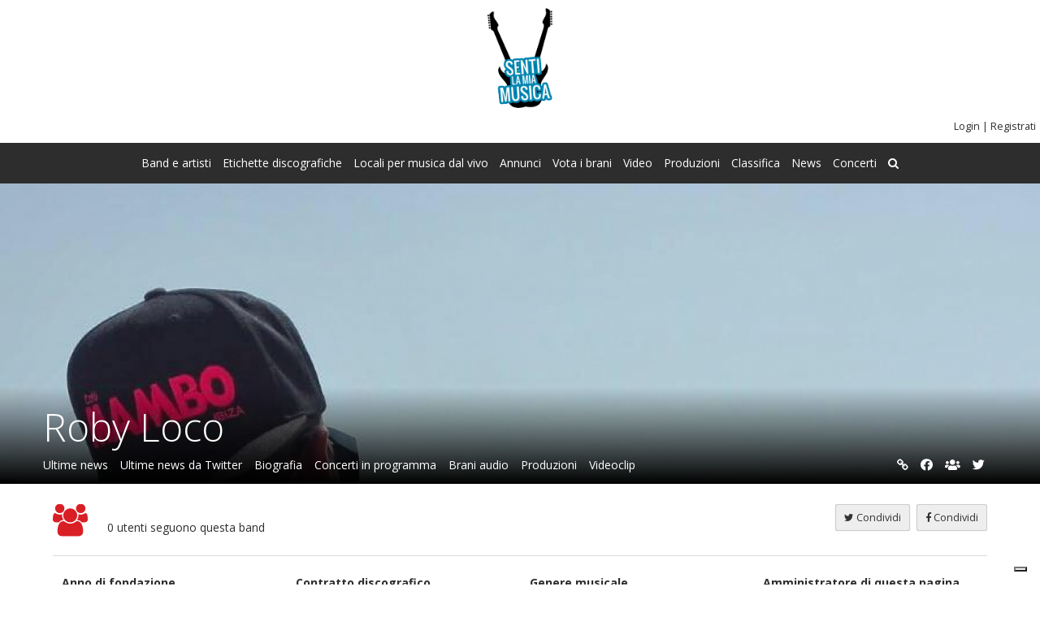

--- FILE ---
content_type: text/html; charset=UTF-8
request_url: https://www.sentilamiamusica.com/gruppi/1151/roby-loco
body_size: 31773
content:
<!DOCTYPE html>
<html lang="it">
<head>
<!--IUBENDA-->
<script type="text/javascript">
var _iub = _iub || [];
_iub.csConfiguration = {"askConsentAtCookiePolicyUpdate":true,"cookiePolicyInOtherWindow":true,"enableRemoteConsent":true,"enableTcf":true,"googleAdditionalConsentMode":true,"perPurposeConsent":true,"reloadOnConsent":true,"siteId":24150,"whitelabel":false,"cookiePolicyId":980692,"lang":"it","banner":{"acceptButtonCaptionColor":"black","acceptButtonColor":"#fdd535","acceptButtonDisplay":true,"backgroundColor":"white","brandBackgroundColor":"#ffffff","brandTextColor":"black","closeButtonRejects":true,"customizeButtonCaptionColor":"#4D4D4D","customizeButtonColor":"#DADADA","customizeButtonDisplay":true,"explicitWithdrawal":true,"listPurposes":true,"logo":"[data-uri]","ownerName":"Sentilamiamusica.com","position":"float-bottom-center","rejectButtonCaptionColor":"white","rejectButtonColor":"#de00ff","rejectButtonDisplay":true,"showPurposesToggles":true,"showTotalNumberOfProviders":true,"textColor":"black"}};
</script>
<script type="text/javascript" src="//cs.iubenda.com/sync/24150.js"></script>
<script type="text/javascript" src="//cdn.iubenda.com/cs/tcf/stub-v2.js"></script>
<script type="text/javascript" src="//cdn.iubenda.com/cs/tcf/safe-tcf-v2.js"></script>
<script type="text/javascript" src="//cdn.iubenda.com/cs/iubenda_cs.js" charset="UTF-8" async></script>
<!--FINE IUBENDA-->
<meta http-equiv="Content-Type" content="text/html; charset=UTF-8">
<meta name="viewport" content="width=device-width, initial-scale=1.0, maximum-scale=1.0, user-scalable=no"/>
<link rel="shortcut icon" href="https://www.sentilamiamusica.com/img/favicon.ico" type="image/x-icon"/>

<meta name="description" content="Roby Loco, Giovane ragazzo Italiano. Da sempre il suo sogno era quello di entrare nel mondo del divertimento, e dopo lunghe attese e fatiche il suo sogno pian piano prende forma.Ispirandosi al suo più grande idolo Erick Morillo, inizia a collezionare dischi e a farli girare sui technics di molti locali. Il suo cammino inizia partecipando al programma andato in onda su una TV locale "Saranno DJ" insieme a molti altri DJ's emergenti. Dopo aver acquisito moltissima esperienza sul campo, inizia ad organizzare moltissimi eventi nella sua regione, eventi che hanno lasciato il segno come "Discoteca [...]"/>
<meta name="robots" content="all"/>
<title>Profilo band Roby Loco | Sentilamiamusica.com</title>
<!--preloading-->
<link rel="preload" href="https://www.sentilamiamusica.com/css/style.css?v=1" as="style"/>
<link href='//fonts.googleapis.com/css?family=Open+Sans:300,400,600,700' rel="preload" as="font" type="font/woff2" crossorigin/>
<link rel="preload" href="//code.jquery.com/jquery-3.2.1.min.js" as="script">
<link rel="preload" href="https://www.sentilamiamusica.com/js/modernizr.js" as="script">
<link rel="preload" href="https://www.sentilamiamusica.com/js/funzioni.min.js?v=3" as="script">
<!--end preloading-->



<link rel="stylesheet" href="https://www.sentilamiamusica.com/css/style.css?v=1" type="text/css"/>
<link rel="stylesheet" href="https://www.sentilamiamusica.com/js/owlcarousel/dist/assets/owl.carousel.min.css" type="text/css"/>
<link rel="stylesheet" href="https://www.sentilamiamusica.com/js/owlcarousel/dist/assets/owl.theme.default.min.css" type="text/css"/>
<link href='//fonts.googleapis.com/css?family=Oswald&display=swap' rel='stylesheet' type='text/css' />
<link href='//fonts.googleapis.com/css?family=Open+Sans:300,400,600,700&display=swap' rel='stylesheet' type='text/css'>
<link href="https://www.sentilamiamusica.com/css/font-awesome-5/css/brands.min.css" type="text/css" rel="stylesheet" />
<link href="https://www.sentilamiamusica.com/css/font-awesome-5/css/solid.min.css" type="text/css" rel="stylesheet" />
<link href="https://www.sentilamiamusica.com/css/font-awesome/css/font-awesome.min.css" type="text/css" rel="stylesheet" />
<link href="https://www.sentilamiamusica.com/uploadifive/uploadifive.css" type="text/css" rel="stylesheet" />

<!--<link rel="stylesheet" type="text/css" href="https://www.sentilamiamusica.com/js/fancybox/jquery.fancybox.css?v=2.1.1" media="screen" />-->
<link rel="stylesheet" type="text/css" href="https://cdn.jsdelivr.net/gh/fancyapps/fancybox@3.5.7/dist/jquery.fancybox.min.css" media="screen" />

<script src="//code.jquery.com/jquery-3.2.1.min.js" type="text/javascript"></script>
<script src="https://www.sentilamiamusica.com/js/modernizr.js" ></script>
<script src="https://www.sentilamiamusica.com/js/funzioni.min.js?v=3" ></script>
<meta property="og:type" content="profile"><meta property="og:url" content="https://www.sentilamiamusica.com/gruppi/1151/roby-loco"><meta property="og:title" content="Profilo band Roby Loco | Sentilamiamusica.com"><meta property="og:image" content="https://www.sentilamiamusica.com/https://www.sentilamiamusica.com/utenti/2539/band/1151/1151.jpg?1768893571"><meta property="og:description" content="Roby Loco, Giovane ragazzo Italiano. Da sempre il suo sogno era quello di entrare nel mondo del divertimento, e dopo lunghe attese e fatiche il suo sogno pian piano prende forma.Ispirandosi al suo più grande idolo Erick Morillo, inizia a collezionare dischi e a farli girare sui technics di molti locali. Il suo cammino inizia partecipando al programma andato in onda su una TV locale "Saranno DJ" insieme a molti altri DJ's emergenti. Dopo aver acquisito moltissima esperienza sul campo, inizia ad organizzare moltissimi eventi nella sua regione, eventi che hanno lasciato il segno come "Discoteca [...]"><meta property="og:locale" content="it_IT"><meta property="og:site_name" content="Sentilamiamusica.com"><meta property="fb:app_id" content="1400651833486834">


<script src="https://www.sentilamiamusica.com/js/funzioni-profili.min.js?v=3" ></script>
<script src="https://www.sentilamiamusica.com/js/linkpreview.min.js?v=3" ></script>

<link rel="stylesheet" type="text/css" href="https://www.sentilamiamusica.com/soundmanager/demo/360-player/360player.css" />
<script src="https://www.sentilamiamusica.com/soundmanager/demo/360-player/script/berniecode-animator.js"></script>
<script src="https://www.sentilamiamusica.com/soundmanager/script/soundmanager2-nodebug-jsmin.js"></script>
<script src="https://www.sentilamiamusica.com/soundmanager/demo/360-player/script/360player.js"></script>
<link rel="stylesheet" type="text/css" href="https://www.sentilamiamusica.com/soundmanager/demo/flashblock/flashblock.css" />
<script>
soundManager.setup({
  // path to directory containing SM2 SWF
  url: 'https://www.sentilamiamusica.com/soundmanager/swf/',
  preferFlash: false
});
/*Riscrivo funzione play per i conteggi*/
threeSixtyPlayer.events.play = function(){   
  $(this).removeClass(this._360data.oUIBox, this._360data.className);
  this._360data.className = $(this).css.sPlaying;
  $(this).addClass(this._360data.oUIBox, this._360data.className);
  threeSixtyPlayer.fanOut(this);

   container=this._360data.oUIBox;
   id=$(container).closest('.song').data("songid");
   aggiorna_ascolto_brano('https://www.sentilamiamusica.com/',id);
}
</script>



<script type="text/plain" class="_iub_cs_activate" data-iub-purposes="4">
  (function(i,s,o,g,r,a,m){i['GoogleAnalyticsObject']=r;i[r]=i[r]||function(){
  (i[r].q=i[r].q||[]).push(arguments)},i[r].l=1*new Date();a=s.createElement(o),
  m=s.getElementsByTagName(o)[0];a.async=1;a.src=g;m.parentNode.insertBefore(a,m)
  })(window,document,'script','//www.google-analytics.com/analytics.js','ga');

  ga('create', 'UA-26514067-1', 'auto');
  ga('set', 'anonymizeIp', true);
  ga('send', 'pageview');

</script>
<!-- TradeDoubler site verification 2085531 -->
<script async src="https://pagead2.googlesyndication.com/pagead/js/adsbygoogle.js"></script>
<script>
     (adsbygoogle = window.adsbygoogle || []).push({
          google_ad_client: "ca-pub-5010237841632527",
          enable_page_level_ads: true
     });
</script>

<!--smartlook-->
<script type="text/plain" class="_iub_cs_activate" data-iub-purposes="4" data-suppressed>
  window.smartlook||(function(d) {
    var o=smartlook=function(){ o.api.push(arguments)},h=d.getElementsByTagName('head')[0];
    var c=d.createElement('script');o.api=new Array();c.async=true;c.type='text/javascript';
    c.charset='utf-8';c.src='https://rec.smartlook.com/recorder.js';h.appendChild(c);
    })(document);
    smartlook('init', '2cac748d5383bc4b9c016ee7eea0896d3f7c8f17');
</script>
<!--fine smartlook--></head>


<body class='profilo '>


  
 <header>   
 <div class="logo">
	    <a href="https://www.sentilamiamusica.com/" title="Sentilamiamusica.com">
        <img src="https://www.sentilamiamusica.com/img/logo.png" width="80" alt="Sentilamiamusica.com il portale della musica emergente"/>
    </a>
</div> 
 <div id="login">
                
        <div class="lost_reg">
            <a href="https://www.sentilamiamusica.com/login.php" title="Effettua login">Login</a> | 
            <a href="https://www.sentilamiamusica.com/registrazione.php" title="Registra la tua band emergente">Registrati</a><!-- | 
            <a href="https://www.sentilamiamusica.com/registrazione-facebook.php" title="Accedi con Facebook">Accedi con Facebook</a>   -->                     
        </div>   
       
</div> 
  <!--NAVIGAZIONE ORIZZONTALE--> 
<nav>
 	<ul class="menu-desktop">
    	<li><a href="https://www.sentilamiamusica.com/band-iscritte/" title="Band e artisti iscritti al portale">Band e artisti</a></li>         
    	<li><a href="https://www.sentilamiamusica.com/etichette-iscritte/" title="Etichette discografiche iscritte al portale">Etichette discografiche</a></li>
    	<li><a href="https://www.sentilamiamusica.com/locali-iscritti/" title="Locali per musica dal vivo iscritti al portale">Locali per musica dal vivo</a></li>
    	<li><a href="https://www.sentilamiamusica.com/annunci-musicali/" title="Annunci musicali">Annunci</a></li>
    	<li><a href="https://www.sentilamiamusica.com/brani-musicali/" title="vVota i brani musicali">Vota i brani</a></li>
    	<li><a href="https://www.sentilamiamusica.com/video-youtube/" title="Video dal canale Youtube di Sentilamiamusica.com">Video</a></li> 
    	<li><a href="https://www.sentilamiamusica.com/produzioni/" title="Produzioni delle band iscritte">Produzioni</a></li>
        <li><a href="https://www.sentilamiamusica.com/classifica-brani/" title="Classifica dei brani più votati">Classifica</a></li>        
        <li><a href="https://www.sentilamiamusica.com/news/" title="News e contest">News</a></li>
        <li><a href="https://www.sentilamiamusica.com/concerti/" title="Concerti di band emergenti in programma">Concerti</a></li>	    
        <li><a href="https://www.sentilamiamusica.com/cerca-nel-sito/" title="Cerca nel sito"><i class="fa fa-search"></i></a></li>        
        <!--<li><a href="http://www.memagazine.it/" target="_blank" title="recensioni band emergenti">Me! Magazine</a></li>-->       
  </ul>
  <div id="toggle_menu"></div>
  <ul class="menu-mobile">
        <li><a href="https://www.sentilamiamusica.com/band-iscritte/" title="Band e artisti iscritti al portale">Band e artisti</a></li> 
        <li><a href="https://www.sentilamiamusica.com/utenti-registrati/" title="Utenti iscritti al portale">Utenti</a></li>
        <li><a href="https://www.sentilamiamusica.com/etichette-iscritte/" title="Etichette discografiche iscritte al portale">Etichette discografiche</a></li>
        <li><a href="https://www.sentilamiamusica.com/locali-iscritti/" title="Locali per musica dal vivo iscritti al portale">Locali per musica dal vivo</a></li> 
        <li><a href="https://www.sentilamiamusica.com/produzioni/" title="Produzioni delle band iscritte">Produzioni</a></li>
        <li><a href="https://www.sentilamiamusica.com/classifica-brani/" title="Classifica dei brani più votati">Classifica</a></li>
        <li><a href="https://www.sentilamiamusica.com/brani-musicali/" title="vVota i brani musicali">Vota i brani</a></li>
        <li><a href="https://www.sentilamiamusica.com/news/" title="News e contest">News</a></li>
        <li><a href="https://www.sentilamiamusica.com/concerti/" title="Concerti di band emergenti in programma">Concerti</a></li>
        <li><a href="https://www.sentilamiamusica.com/annunci-musicali/" title="Annunci musicali">Annunci</a></li>
        <li><a href="https://www.sentilamiamusica.com/video-youtube/" title="Video dal canale Youtube di Sentilamiamusica.com">Video</a></li>
        <li><a href="https://www.sentilamiamusica.com/cerca-nel-sito/" title="Cerca nel sito">Cerca</a></li>     
        <!--<li><a href="http://www.memagazine.it/" target="_blank" title="recensioni band emergenti">Me! Magazine</a></li>-->       
  </ul>
</nav>
 </header> 
 <div class="corpo_centrale">
  <noscript>
 	<div class='box-mex-ko' style='display:block;margin-top:20px'>Per utilizzare il nostro sito è necessario avere Javascript attivato</div>
 </noscript><div class="immagine-testata" style="background-image:url(https://www.sentilamiamusica.com/utenti/2539/band/1151/1151-cover-big.jpg?1768893571)" >
	<div class="sfumatura">
		<div class="nome_menu">
			<h1><a class="nome" href="https://www.sentilamiamusica.com/gruppi/1151/roby-loco" title="Profilo band emergente Roby Loco">Roby Loco</a></h1>
			<div class="menu">
				<div id="toggle_menu_profilo"></div>
				<ul>
			        <li><a href="https://www.sentilamiamusica.com/gruppi/1151/roby-loco?vedi=wall" title="Visualizza bacheca messaggi">Ultime news</a></li>
			        		        
			        	<li><a href="https://www.sentilamiamusica.com/gruppi/1151/roby-loco?vedi=twitter" title="Visualizza aggiornamenti Twitter">Ultime news da Twitter</a></li>
			        			        <li><a href="https://www.sentilamiamusica.com/gruppi/1151/roby-loco?vedi=bio" title="Visualizza biografia completa">Biografia</a></li>
			        <li><a href="https://www.sentilamiamusica.com/gruppi/1151/roby-loco?vedi=concerti" title="Visualizza concerti">Concerti in programma</a></li>
			        <li><a href="https://www.sentilamiamusica.com/gruppi/1151/roby-loco?vedi=brani" title="Visualizza brani">Brani audio</a></li>
					<li><a href="https://www.sentilamiamusica.com/gruppi/1151/roby-loco?vedi=produzioni" title="Visualizza produzioni">Produzioni</a></li>
					<li><a href="https://www.sentilamiamusica.com/gruppi/1151/roby-loco?vedi=video" title="Visualizza videoclip">Videoclip</a></li>
		    	</ul>
			</div>
			 
			<div class="social">
				<ul>
					<li><a href='https://soundcloud.com/roby_loco_dj' rel='nofollow' title='Sito ufficiale Roby Loco' target='_blank'><i class='fa fa-link' aria-hidden='true'></i>
</a></li><li><a href="https://www.facebook.com/RobyLocoDJ" rel="nofollow" title="Facebook Roby Loco" target="_blank"><i class="fab fa-facebook-f"></i></a></li><li><a href="https://myspace.com/roby_loco" rel="nofollow" title="Myspace Roby Loco" target="_blank"><i class="fas fa-users"></i></a></li><li><a href="https://twitter.com/Roby_Loco_DJ" rel="nofollow" title="Twitter Roby Loco" target="_blank"><i class="fab fa-twitter"></i></a></li>		    	</ul>
			</div>
					</div>
	</div>
</div>


<div class="contenuti-full">

	

	

	<!--
	<div class="briciole">
		<a href="https://www.sentilamiamusica.com/" title="Vai alla home">Home</a> &raquo; 
	    <a href="https://www.sentilamiamusica.com/band-iscritte/" title="Elenco band emergenti">Band e artisti emergenti iscritti</a> &raquo; 
	    <a href="https://www.sentilamiamusica.com/gruppi/1151/roby-loco" title="Profilo band emergente Roby Loco">Roby Loco</a>
	</div>

	<div id="share_social">
			<script>
			loadsocialshare('https://www.sentilamiamusica.com/gruppi/1151/roby-loco');
		</script>
			</div>	
	-->
	

	<div class="contenuti_profilo">
		<div class="statistiche_contatti">
				<div class="statistiche">
					<i class="fa fa-users" aria-hidden="true"></i> 
					<span class="count">
						0 utenti seguono questa band					</span>
				</div>
				<div class="contatti">
					<span class='btn-opzione' onclick='share("facebook","https://www.sentilamiamusica.com/gruppi/1151/roby-loco")'><i class='fa fa-facebook'></i> Condividi</span><span class='btn-opzione' onclick='share("twitter","https://www.sentilamiamusica.com/gruppi/1151/roby-loco")'><i class='fa fa-twitter'></i> Condividi</span>				</div>
			</div>
			

			<div class="informazioni">
				<div class="sezione">
					<h3>Anno di fondazione</h3>
					1986				</div>
				<div class="sezione">
					<h3>Contratto discografico</h3>
					Senza contratto				</div>	
				<div class="sezione">			
					<h3>Genere musicale</h3>
			        <b>Electronic dance music</b> &#9656; House music				</div>	
				<div class="sezione">
					<h3>Amministratore di questa pagina</h3>
			        <a href='https://www.sentilamiamusica.com/user/2539/roby_loco'>Roby_Loco</a>
				</div>
			</div>
			<h2 class="titolo_sez_pag_dx"><span class="color">Roby Loco </span></h2><div class="sezione_profilo biografia">						<div class="foto_bio">
														<div class="foto_profilo clearboth">
								<div class="bordo_foto">
								     								   	  <a href="https://www.sentilamiamusica.com/gruppi/1151/roby-loco" title="Modifica foto">
								      	<img src="https://www.sentilamiamusica.com/utenti/2539/band/1151/1151-1-t-360x360.jpg?1768893571" alt="Foto band emergente Roby Loco"/>
								      </a>
								</div>
						  	</div>
						  	<div class="bio">
						  		Roby Loco, Giovane ragazzo Italiano. Da sempre il suo sogno era quello di entrare nel mondo del divertimento, e dopo lunghe attese e fatiche il suo sogno pian piano prende forma.Ispirandosi al suo più grande idolo Erick Morillo, inizia a collezionare dischi e a farli girare sui technics di molti locali. Il suo cammino inizia partecipando al programma andato in onda su una TV locale "Saranno DJ" insieme a molti altri DJ's emergenti. Dopo aver acquisito moltissima esperienza sul campo, inizia ad organizzare moltissimi eventi nella sua regione, eventi che hanno lasciato il segno come "Discoteca [...]						  	</div>
						</div>						
						<a class='btn giallo' href='https://www.sentilamiamusica.com/gruppi/1151/roby-loco?vedi=bio' title='Visualizza biografia completa'>Visualizza biografia completa</a>		
					</div><h2 class="titolo_sez_pag_dx"><span class="color">Ultimo concerto </span>inserito </h2><div class="sezione_profilo">
							<div class="elenco_concerti"><p class="text-centered">Nessun concerto inserito</p>	</div>
						 </div><h2 class="titolo_sez_pag_dx"><span class="color">Ultima produzione </span>inserita </h2><div class="sezione_profilo biografia">
							<div class="elenco_box"><p class="text-centered">Nessuna produzione inserita</p>	</div>
						</div><h2 class="titolo_sez_pag_dx"><span class="color">Ultimi brani </span>audio inseriti </h2><div class="sezione_profilo"><p class="text-centered">Nessun brano audio inserito</p></div><h2 class="titolo_sez_pag_dx"><span class="color">Ultimo videoclip </span>inserito </h2><div class="sezione_profilo noborder"><p class="text-centered">Nessun video inserito</p>	</div>	</div>
</div>
	<div class="corpo_centrale most">
		<div class="contenuti-full">		
			<div id="band_simili">
				<h2 class="titolo_side_sx"><span class="color">Band e artisti </span>simili </h2> 
				<div class="elenco_box">  
				    <ul class="owl-carousel owl-theme">
					  	<li>				
				<figure class='effect-zoe'>
					<img src='https://www.sentilamiamusica.com/img/band-360x360.jpg?1768893571' alt='Foto band emergente Gabriele Marangio'/>
					<figcaption>
						<h3><a href='https://www.sentilamiamusica.com/gruppi/826/Gabriele Marangio' title='Profilo band emergente Gabriele Marangio'>Gabriele Marangio</a></h3>
						<div class='info'><b>Electronic dance music</b> &#9656; House music</div>
						<div class='icon-info'>
							<span class='count'><i class='fa fa-users' aria-hidden='true'></i> 1</span>
					<span class='count'><i class='fa fa-music' aria-hidden='true'></i> 1</span>
						</div>						
					</figcaption>																
				</figure>				
			</li><li>				
				<figure class='effect-zoe'>
					<img src='https://www.sentilamiamusica.com/utenti/2330/band/1086/1086-1-t-360x360.jpg?1768893571' alt='Foto band emergente Dj fabietto'/>
					<figcaption>
						<h3><a href='https://www.sentilamiamusica.com/gruppi/1086/Dj fabietto' title='Profilo band emergente Dj fabietto'>Dj fabietto</a></h3>
						<div class='info'><b>Electronic dance music</b> &#9656; House music</div>
						<div class='icon-info'>
							<span class='count'><i class='fa fa-users' aria-hidden='true'></i> 0</span>
					<span class='count'><i class='fa fa-music' aria-hidden='true'></i> 0</span>
						</div>						
					</figcaption>																
				</figure>				
			</li><li>				
				<figure class='effect-zoe'>
					<img src='https://www.sentilamiamusica.com/utenti/4079/band/1802/1802-1-t-360x360.jpg?1768893571' alt='Foto band emergente Bob Wish'/>
					<figcaption>
						<h3><a href='https://www.sentilamiamusica.com/gruppi/1802/Bob Wish' title='Profilo band emergente Bob Wish'>Bob Wish</a></h3>
						<div class='info'><b>Electronic dance music</b> &#9656; House music</div>
						<div class='icon-info'>
							<span class='count'><i class='fa fa-users' aria-hidden='true'></i> 0</span>
					<span class='count'><i class='fa fa-music' aria-hidden='true'></i> 1</span>
						</div>						
					</figcaption>																
				</figure>				
			</li><li>				
				<figure class='effect-zoe'>
					<img src='https://www.sentilamiamusica.com/utenti/2098/band/1006/1006-1-t-360x360.jpg?1768893571' alt='Foto band emergente Theheast'/>
					<figcaption>
						<h3><a href='https://www.sentilamiamusica.com/gruppi/1006/Theheast' title='Profilo band emergente Theheast'>Theheast</a></h3>
						<div class='info'><b>Electronic dance music</b> &#9656; House music</div>
						<div class='icon-info'>
							<span class='count'><i class='fa fa-users' aria-hidden='true'></i> 0</span>
					<span class='count'><i class='fa fa-music' aria-hidden='true'></i> 1</span>
						</div>						
					</figcaption>																
				</figure>				
			</li><li>				
				<figure class='effect-zoe'>
					<img src='https://www.sentilamiamusica.com/utenti/656/band/349/349-1-t-360x360.jpg?1768893571' alt='Foto band emergente HOUSE JUNKIES'/>
					<figcaption>
						<h3><a href='https://www.sentilamiamusica.com/gruppi/349/HOUSE JUNKIES' title='Profilo band emergente HOUSE JUNKIES'>HOUSE JUNKIES</a></h3>
						<div class='info'><b>Electronic dance music</b> &#9656; House music</div>
						<div class='icon-info'>
							<span class='count'><i class='fa fa-users' aria-hidden='true'></i> 1</span>
					<span class='count'><i class='fa fa-music' aria-hidden='true'></i> 0</span>
						</div>						
					</figcaption>																
				</figure>				
			</li><li>				
				<figure class='effect-zoe'>
					<img src='https://www.sentilamiamusica.com/utenti/1709/band/841/841-1-t-360x360.jpg?1768893571' alt='Foto band emergente ROSSI FRANCESCO EHM'/>
					<figcaption>
						<h3><a href='https://www.sentilamiamusica.com/gruppi/841/ROSSI FRANCESCO EHM' title='Profilo band emergente ROSSI FRANCESCO EHM'>ROSSI FRANCESCO EHM</a></h3>
						<div class='info'><b>Electronic dance music</b> &#9656; House music</div>
						<div class='icon-info'>
							<span class='count'><i class='fa fa-users' aria-hidden='true'></i> 2</span>
					<span class='count'><i class='fa fa-music' aria-hidden='true'></i> 13</span>
						</div>						
					</figcaption>																
				</figure>				
			</li><li>				
				<figure class='effect-zoe'>
					<img src='https://www.sentilamiamusica.com/img/band-360x360.jpg?1768893571' alt='Foto band emergente Mark Storm'/>
					<figcaption>
						<h3><a href='https://www.sentilamiamusica.com/gruppi/1102/Mark Storm' title='Profilo band emergente Mark Storm'>Mark Storm</a></h3>
						<div class='info'><b>Electronic dance music</b> &#9656; House music</div>
						<div class='icon-info'>
							<span class='count'><i class='fa fa-users' aria-hidden='true'></i> 0</span>
					<span class='count'><i class='fa fa-music' aria-hidden='true'></i> 0</span>
						</div>						
					</figcaption>																
				</figure>				
			</li><li>				
				<figure class='effect-zoe'>
					<img src='https://www.sentilamiamusica.com/img/band-360x360.jpg?1768893571' alt='Foto band emergente Mark romano'/>
					<figcaption>
						<h3><a href='https://www.sentilamiamusica.com/gruppi/710/Mark romano' title='Profilo band emergente Mark romano'>Mark romano</a></h3>
						<div class='info'><b>Electronic dance music</b> &#9656; House music</div>
						<div class='icon-info'>
							<span class='count'><i class='fa fa-users' aria-hidden='true'></i> 1</span>
					<span class='count'><i class='fa fa-music' aria-hidden='true'></i> 0</span>
						</div>						
					</figcaption>																
				</figure>				
			</li><li>				
				<figure class='effect-zoe'>
					<img src='https://www.sentilamiamusica.com/utenti/656/band/348/348-1-t-360x360.jpg?1768893571' alt='Foto band emergente The HOUSE JUNKIES'/>
					<figcaption>
						<h3><a href='https://www.sentilamiamusica.com/gruppi/348/The HOUSE JUNKIES' title='Profilo band emergente The HOUSE JUNKIES'>The HOUSE JUNKIES</a></h3>
						<div class='info'><b>Electronic dance music</b> &#9656; House music</div>
						<div class='icon-info'>
							<span class='count'><i class='fa fa-users' aria-hidden='true'></i> 1</span>
					<span class='count'><i class='fa fa-music' aria-hidden='true'></i> 0</span>
						</div>						
					</figcaption>																
				</figure>				
			</li><li>				
				<figure class='effect-zoe'>
					<img src='https://www.sentilamiamusica.com/utenti/2620/band/1172/1172-1-t-360x360.jpg?1768893571' alt='Foto band emergente Dj produttore (DJ CICCIO)'/>
					<figcaption>
						<h3><a href='https://www.sentilamiamusica.com/gruppi/1172/Dj produttore (DJ CICCIO)' title='Profilo band emergente Dj produttore (DJ CICCIO)'>Dj produttore (DJ CICCIO)</a></h3>
						<div class='info'><b>Electronic dance music</b> &#9656; House music</div>
						<div class='icon-info'>
							<span class='count'><i class='fa fa-users' aria-hidden='true'></i> 0</span>
					<span class='count'><i class='fa fa-music' aria-hidden='true'></i> 0</span>
						</div>						
					</figcaption>																
				</figure>				
			</li>					</ul>
				</div>
			</div>
		</div> 
	</div>
	
</div>

<footer>	
	
	
	<div class="social">
		<div class="contenuti-full">
			<h2>Seguici</h2>
			<ul>
				<li><a target="_blank" title="Facebook Sentilamiamusica.com" href="https://www.facebook.com/pages/Senti-la-mia-musica/106923976086632"><i class="fa fa-facebook" aria-hidden="true"></i></a></li>
				<li><a target="_blank" title="Twitter Sentilamiamusica.com" href="https://twitter.com/#!/Sentilamiamusic"><i class="fa fa-twitter" aria-hidden="true"></i></a></li>
				<li><a target="_blank" title="Youtube Sentilamiamusica.com" href="https://www.youtube.com/user/sentilamiamusica"><i class="fa fa-youtube" aria-hidden="true"></i></a></li>				
				<li><a target="_blank" title="Instagram Sentilamiamusica.com" href="https://www.instagram.com/sentilamiamusica/"><i class="fa fa-instagram" aria-hidden="true"></i></a></li>
				<li><a target="_blank" title="Blog Sentilamiamusica.com" href="https://www.sentilamiamusica.com/blog/"><i class="fa fa-external-link" aria-hidden="true"></i></a></li>
			</ul>
		</div>
	</div>
	<div class="testo">
		<div class="contenuti-full">
			<div class="copy">
				<strong>&copy; 2010 - 2026 Sentilamiamusica.com</strong>			
			</div>
			<div class="menu">
				<!--<a href="https://www.sentilamiamusica.com/ricerca-utenti/" rel="nofollow">Cerca utenti</a> | 
				<a href="https://www.sentilamiamusica.com/ricerca-band/" rel="nofollow">Cerca band e artisti</a> |
				<a href="https://www.sentilamiamusica.com/ricerca-etichette/" rel="nofollow">Cerca case discografiche</a> |
				<a href="https://www.sentilamiamusica.com/ricerca-locali/" rel="nofollow">Cerca locali</a> |-->
				<a href="https://www.sentilamiamusica.com/contattaci.php" rel="nofollow">Contattaci</a> |
				<!--<a href="https://www.sentilamiamusica.com/cookie-policy.php" rel="nofollow">Cookie policy</a> |-->

								  <a href="https://www.iubenda.com/privacy-policy/980692" class="iubenda-nostyle iubenda-noiframe iubenda-embed iubenda-noiframe " title="Privacy Policy ">Privacy Policy</a><script type="text/javascript">(function (w,d) {var loader = function () {var s = d.createElement("script"), tag = d.getElementsByTagName("script")[0]; s.src="https://cdn.iubenda.com/iubenda.js"; tag.parentNode.insertBefore(s,tag);}; if(w.addEventListener){w.addEventListener("load", loader, false);}else if(w.attachEvent){w.attachEvent("onload", loader);}else{w.onload = loader;}})(window, document);</script> | 
			      <a href="https://www.iubenda.com/privacy-policy/980692/cookie-policy" class="iubenda-nostyle iubenda-noiframe iubenda-embed iubenda-noiframe " title="Cookie Policy ">Cookie policy</a><script type="text/javascript">(function (w,d) {var loader = function () {var s = d.createElement("script"), tag = d.getElementsByTagName("script")[0]; s.src="https://cdn.iubenda.com/iubenda.js"; tag.parentNode.insertBefore(s,tag);}; if(w.addEventListener){w.addEventListener("load", loader, false);}else if(w.attachEvent){w.attachEvent("onload", loader);}else{w.onload = loader;}})(window, document);</script> | 
			 	 		 		<a href="https://www.sentilamiamusica.com/utenti-registrati/" title="Utenti iscritti al portale">Utenti</a> |
				<a href="https://www.sentilamiamusica.com/pubblicita.php">Pubblicità</a> |			
				<a href="https://www.sentilamiamusica.com/"><img class="flag" src="https://www.sentilamiamusica.com//img/flag_italy.png" alt="Sentilamiamusica.com Italiano"></a>
				<a href="https://www.sentilamiamusica.com/en/"><img class="flag" src="https://www.sentilamiamusica.com//img/flag_england.png" alt="Sentilamiamusica.com Inglese"></a>
			</div>
					</div>
	</div>
</footer>
<!--<script src="https://www.sentilamiamusica.com/js/fancybox/jquery.fancybox.pack.js?v=2.1.1"></script>
<script src="https://www.sentilamiamusica.com/js/fancybox/helpers/jquery.fancybox-media.js?v=1.0.4"></script>-->
<script defer src="https://cdn.jsdelivr.net/gh/fancyapps/fancybox@3.5.7/dist/jquery.fancybox.min.js"></script>
<script defer>
	$(document).ready(function() {
		$('.video,.foto-band,.informativa')
		.attr('rel', 'media-gallery')
		.fancybox({
			openEffect : 'elastic',
			closeEffect : 'elastic',
			prevEffect : 'elastic',
			nextEffect : 'elastic',		
			iframe : {
		        css : {
		            width : '70%'
		        }
		    },
			padding : '0',
			arrows : false,
			helpers : {
				media : {},
				buttons : {}
			},
			afterShow : function (){
				 if ($(this.element).attr("class")=='video')
				 {
				 	var id_video=$(this.element).data("video");
				 	aggiorna_riproduzione_video('https://www.sentilamiamusica.com/',id_video);
				 }
			}
		});	       
	});		
</script>
<!--simple parallax-->
<script src="https://www.sentilamiamusica.com/js/parallaxie/parallaxie.js"></script>
<script>
	if (($('.immagine-testata').length>0)&&($('.immagine-testata').closest('.profilo').length==0))
	{		
		$('.immagine-testata').parallaxie();
	}
	$('#presentazione').parallaxie();
	$('.corpo_centrale.most').parallaxie();
	$('.corpo_centrale.concerti').parallaxie();
</script>

<script src="https://www.sentilamiamusica.com/js/respond.min.js"></script>
<!--[if (gte IE 6)&(lte IE 8)]>
<script src="https://www.sentilamiamusica.com/js/selectivizr-min.js"></script>
<![endif]-->
<script src="https://www.sentilamiamusica.com/js/owlcarousel/dist/owl.carousel.min.js" defer></script>
<script defer>
$(document).ready(function(){
  $(".owl-carousel").owlCarousel({
	    margin:0,	    
	    autoplay:true,
	    autoplayTimeout:3000,
	    responsiveClass: true,
	    autoplayHoverPause:true,
	    	    stageElement:'ul',
	    itemElement:'li',	    
	    responsive:{
	        0:{
	            items:1
	        },
	        600:{
	            items:3
	        },
	        1000:{
	            items:4
	        }
	    }
	    	});
});
</script>




<script src="https://www.sentilamiamusica.com/js/prefixfree.min.js" defer></script>
<!--<script src="https://www.sentilamiamusica.com/js/ads.js"></script>

<div id="cookie"><p>Questo sito utilizza cookie, anche di terze parti, per migliorare la tua esperienza e offrire servizi in linea con le tue preferenze. Chiudendo questo banner o cliccando su "Accetto i cookie" acconsenti all'uso dei cookie. Se vuoi saperne di più o negare il consenso a tutti o ad alcuni cookie vai alla sezione  "Leggi di più".</p>
	<a class="btn giallo" href="#" id="accetto">Accetto i cookie</a>
	<a class="btn giallo" href="https://www.sentilamiamusica.com//cookie-policy.php">Leggi di più</a>
</div>
<div id="stopadblock">
	<h3>Blocco della pubblicit&agrave; rilevato</h3>	
 	<img src="https://www.sentilamiamusica.com/img/adblock.png" alt="adblock"><div class="message"><p>Abbiamo rilevato un software che blocca la pubblicit&agrave;. </p>
 	<p>Questo sito web &egrave; gratuito ma in cambio ti chiediamo di aggiungere un eccezione sul tuo software di blocco della pubblicit&agrave; AdBlock o simile e ricaricare la pagina.</p> </div>
</div>-->

<script defer>


/*trovo altezza massima dei box*/
$(window).on('load',function(){
	if ($(".elenco_box li").length>0){
		var height=0;

		$(".elenco_box li").each(function(){
			if (parseFloat($(this).outerHeight(true))>height)
			{
				height=$(this).outerHeight(true);
			}
		});	
		$(".elenco_box li figure").each(function(){
			$(this).height(height);	
			$(this).width(height);
		});
	}
});
/* EX CODICE COOKIE
var cookie = getCookie("cookie_accepted");
if (cookie == '1') {
	abilita_codici_cookie();   
	$("#cookie").hide(); 	
}*/

/*function abilita_codici_cookie()
{*/		
	 //window.location.reload()/*}	*/

/*function getCookie(cname) {
    var name = cname + "="; 
    var ca = document.cookie.split(';');
    for (var i = 0; i < ca.length; i++) {
        var c = ca[i];
        while (c.charAt(0) == ' ') c = c.substring(1);
        if (c.indexOf(name) == 0) return c.substring(name.length, c.length);
    }
    return "";
}*/
/*
$("#accetto").click(function(event){
	event.preventDefault();
    var scadenza = new Date();
	var adesso = new Date();
	scadenza.setTime(adesso.getTime() + (365 * 24 * 60 * 60 * 1000));
	document.cookie = 'cookie_accepted' + '=' + '1' + '; expires=' + scadenza.toGMTString() + '; path=/';
	abilita_codici_cookie()
	$("#cookie").fadeOut();				
})

$(window).ready(function(){
	if(window.innerWidth >= 768)
	{
		setTimeout(function(){
			if( window.canRunAds === undefined ){
				 $('#stopadblock').hide();
		    	 $('<div class="stopadblock_overlay"></div>').appendTo('body').fadeIn();
				    $("#stopadblock").clone().appendTo('.stopadblock_overlay').show();
				    $('.stopadblock_overlay').click(function(){
				      $(this).remove();
				    });
			}
		},3000);
	}
});*/

</script>

<script async>
  window.fbAsyncInit = function() {
    FB.init({
      appId            : '1400651833486834',
      autoLogAppEvents : true,
      xfbml            : true,
      version          : 'v2.12'
    });
  };

  (function(d, s, id){
     var js, fjs = d.getElementsByTagName(s)[0];
     if (d.getElementById(id)) {return;}
     js = d.createElement(s); js.id = id;
     js.src = "https://connect.facebook.net/en_US/sdk.js";
     fjs.parentNode.insertBefore(js, fjs);
   }(document, 'script', 'facebook-jssdk'));
</script>


<script src="https://www.sentilamiamusica.com/js/simple-jquery-slider/jquery.simpleslider.package.min.js" defer></script>
<script src="https://www.sentilamiamusica.com/js/simple-jquery-slider/backstretch.js" defer></script>
<script defer>
$(document).ready(function(){
	if ($("#slideshow").length>0) carica_codice_slider();    
});
</script></body>
</html>


--- FILE ---
content_type: text/html; charset=utf-8
request_url: https://www.google.com/recaptcha/api2/aframe
body_size: 264
content:
<!DOCTYPE HTML><html><head><meta http-equiv="content-type" content="text/html; charset=UTF-8"></head><body><script nonce="Psg_zM0Qudvwttmc688P2g">/** Anti-fraud and anti-abuse applications only. See google.com/recaptcha */ try{var clients={'sodar':'https://pagead2.googlesyndication.com/pagead/sodar?'};window.addEventListener("message",function(a){try{if(a.source===window.parent){var b=JSON.parse(a.data);var c=clients[b['id']];if(c){var d=document.createElement('img');d.src=c+b['params']+'&rc='+(localStorage.getItem("rc::a")?sessionStorage.getItem("rc::b"):"");window.document.body.appendChild(d);sessionStorage.setItem("rc::e",parseInt(sessionStorage.getItem("rc::e")||0)+1);localStorage.setItem("rc::h",'1768893577625');}}}catch(b){}});window.parent.postMessage("_grecaptcha_ready", "*");}catch(b){}</script></body></html>

--- FILE ---
content_type: text/css
request_url: https://www.sentilamiamusica.com/css/style.css?v=1
body_size: 22652
content:
/*@import url(https://fonts.googleapis.com/css?family=Montserrat:400,700);*/
@charset "utf-8";
/* CSS Document */
article,aside,details,figcaption,figure,footer,header,hgroup,main,nav,section,summary{display:block;}audio,canvas,video{display:inline-block;}audio:not([controls]){display:none;height:0;}[hidden]{display:none;}html{font-family:sans-serif;-ms-text-size-adjust:100%;-webkit-text-size-adjust:100%;}body{margin:0;}a:focus{outline:thin dotted;}a:active,a:hover{outline:0;}h1{font-size:2em;margin:0.67em 0;}abbr[title]{border-bottom:1px dotted;}b,strong{font-weight:bold;}dfn{font-style:italic;}hr{-moz-box-sizing:content-box;box-sizing:content-box;height:0;}mark{background:#ff0;color:#000;}code,kbd,pre,samp{font-family:monospace,serif;font-size:1em;}pre{white-space:pre-wrap;}q{quotes:"\201C" "\201D" "\2018" "\2019";}small{font-size:80%;}sub,sup{font-size:75%;line-height:0;position:relative;vertical-align:baseline;}sup{top:-0.5em;}sub{bottom:-0.25em;}img{border:0;}svg:not(:root){overflow:hidden;}figure{margin:0;}fieldset{border:1px solid #c0c0c0;margin:0 2px;padding:0.35em 0.625em 0.75em;}legend{border:0;padding:0;}button,input,select,textarea{font-family:inherit;font-size:100%;margin:0;}button,input{line-height:normal;}button,select{text-transform:none;}button,html input[type="button"],input[type="reset"],input[type="submit"]{-webkit-appearance:button;cursor:pointer;}button[disabled],html input[disabled]{cursor:default;}input[type="checkbox"],input[type="radio"]{box-sizing:border-box;padding:0;}input[type="search"]{-webkit-appearance:textfield;-moz-box-sizing:content-box;-webkit-box-sizing:content-box;box-sizing:content-box;}input[type="search"]::-webkit-search-cancel-button,input[type="search"]::-webkit-search-decoration{-webkit-appearance:none;}button::-moz-focus-inner,input::-moz-focus-inner{border:0;padding:0;}textarea{overflow:auto;vertical-align:top;}table{border-collapse:collapse;border-spacing:0;}
/*REGOLE COMUNI BOX SIZING*/
*{
	-moz-box-sizing:border-box;
	-webkit-box-sizing:border-box;
	-ms-box-sizing:border-box;
	-o-box-sizing:border-box;
	box-sizing:border-box;
}
a{
	color:#2d2d2d;
	text-decoration:none;
	cursor:pointer;
}
.align_center{margin:0px auto;text-align:center;}
.abstract_news, .opzioni_annuncio{padding:0px 10px;}
.admin_titolo{
	color:#0096FF;
	width:100%;
	font-size:1.33em;
	font-weight:bold;	
	margin:25px 0px 10px 20px;
}
.admin_conversazione_img{
	margin-right:1%;
	float:left;
	clear:both;
	width:9%;
}
.admin_elenco_pagine_create_info, .admin_conversazione_info{float:right;width:90%;}
#annunci_inseriti{width:700px;height:auto;}
.annunci_inseriti_intestazione{
	height:30px;
	background-color:#4FD101;
	text-align:center;
	color:#ffffff;
	font-weight:bold;	
}
.annunci_riga{height:20px;background-color:#ccc;}
.annunci_riga td{padding-left:5px;}
.box_amici ul{
	margin:0px auto;
	padding:0px;
	list-style-type:none;	
	overflow:hidden;
}
.box_amici ul li{float:left;margin-left:2px;}
.box_amici{
	height:auto;
	margin:5% auto;
	overflow:hidden;
}
.banner,.banner_responsive{
	overflow:hidden;
	margin:20px auto;
	text-align:center;
}
.banner iframe,.banner_responsive iframe{max-width: 100% !important;}
.banner img,.banner_responsive img{max-width: 100% !important;}
.banner_responsive{display:none;}
body{
	margin:0px;
	font-family: 'Open Sans', sans-serif;
	background-color:#fff;
	color:#2d2d2d;
	font-size:14px;
	line-height:1.5em;
}
/*
.box_tit_doppio{width:284px;float:left;}
.box_cont_doppio_dx{float:right;margin-right:30px;}
.box_cont_doppio_sx{float:left;margin-left:30px;}
.box_cont_doppio_dx,.box_cont_doppio_sx{	
	width:290px;
	height:auto;		
	border: 1px solid #ccc;
	margin-bottom:20px;
}*/
#box_ultime_news,#box_band_seguiti,#box_classifica, #box_fan, #box_utenti_popolari{float:left;width:31.33%;display:block;}
#box_fan{display:none;}
#box_band_seguiti{margin-right:2%;}
#box_classifica{margin-left:2%;}
#box_ultime_news{width:66.5%;margin-right:0.5%;}
#box_band_registrate, #box_band_personali, .box_cont_sing{	
	min-height:100px;
	height:auto;
	margin:0px auto;
}
/*
#box_band_registrate{border: 1px solid #ccc;width:600px;}
#box_band_personali{border: 1px solid #ccc;width:700px;}
*/
.box_filtra_genere{line-height:1.5em;}
.box_filtra_genere ul{list-style-type:none;padding-left:15px;}
.box_filtra_genere ul ul{padding-left:20px;}
.box_filtra_genere a{padding-left:5px;height:20px;display:block;margin-bottom:5px;color:#000;}
.box_filtra_inline ul{list-style-type:none;padding-left:0px;}
.box_filtra_inline ul li{display:inline-block;margin-bottom:10px;}
.box_filtra_inline ul li:not(.back) a{background-color:#ddd;font-size:11px;padding:5px;border-radius:5px;margin-right:10px;font-weight:600;}
.box_filtra_inline ul li:not(.back) a:hover,.box_filtra_inline ul li:not(.back) a.selected{background-color:#de00ff;color:#fff;}
.box_filtra_inline ul li.back{display:block;}
.box-mex-ok, .box-mex-ko{
	width:100%;
	box-sizing:border-box;
	height:auto;
	padding:2%;
	margin:0px auto 2%;
	display:none;
	font-weight:bold;
	text-align:center;
	border:2px solid;
}	
.box_standard_side,.box_seguici,.box_rss,.box-cerca, .box_votaci{
	height:auto;
	margin:0px auto;
	text-align:left;
	overflow:hidden;
	font-size:11px;
}
.box-mex-ko{background-color:#FFEACC;border-color:#FF3300;color:#FF3300;}
.box-mex-ko a{color:#FF3300;text-decoration:underline;}
.box-mex-ok{background-color:#E0F8D6;border-color:#339933;color:#339933;}
.box-mex-ok a{color:#339933;text-decoration:underline;}
.box_standard_side .nome{
	font-size:14px;
	font-weight:600;
}
.box_standard_side .foto{
	float:left;	
	width:18%;
	margin-right: 2%;
}
.box_standard_side .info{
	float:right;	
	width:80%;	
}
.box_standard_side .dettaglio{
	float:left;	
	width:75%;	
}
.box_standard_side .azione{
	float:right;	
	width:25%;	
}
.box_standard_side ul{
	list-style:none;
	padding:0px;	
	margin:0px 0px 20px 0px;
}
.box_standard_side li{	
	clear:both;
	padding:1%;
	overflow:hidden;
	border-bottom: 1px solid #e7e7e7;
}
.box_standard_side .pos,.elenco_standard_contenuti.classifica .dettaglio_pos .pos{
	color:#fff;
	font-size:1em;
	background-color:#d91f26;
	font-weight:bold;
	text-align:center;
	display: block;
	width:50px;
	height:50px;
	line-height: 50px;
	-moz-border-radius:9999px;
	-webkit-border-radius:9999px;
	-ms-border-radius:9999px;
	-o-border-radius:9999px;
	border-radius:9999px;
}
.box_rss ul{list-style-type:none;padding:0px;margin:0px;}
.box_rss li{border-bottom:solid #ddd 1px;padding:5px 0px;}
.briciole{margin:1%;font-size:0.9em;display: block;}
.briciole a{color:#000000;text-decoration:none;}
.briciole a:hover{text-decoration:underline;}
.btn{
	font-size:1em !important;
	position:relative;
	margin:2% auto;
	text-align:center;	
	border:0px;
	clear:both;
	text-transform:uppercase;;
	font-weight:normal;
	display:inline-block;
	padding:15px 30px;
}
.btn i{margin-right:10px;}
.btn.giallo{background-color:#fdd535;}
.btn.giallo:hover{color:#000;}
.btn.grigio{background-color:#4c4c4c;color:#fff;}
.btn.viola{background-color:#de00ff;color:#fff;}
.btn.viola i{color:#fff;}
.btn.nomargin{margin:0px;}
.btn-cancella, .btn-dis{
	border:none;
	width:auto;
	height:30px;	
	clear:both;
	color:#FFFFFF;
	font: 12px Arial, Helvetica, sans-serif;
	font-weight:bold;
}
.btn-punteggio{margin:10px auto 10px;background-color:#de00ff;}
.btn-dis{background-color:grey;margin-right:10px;}
.btn-cancella{background-color:#737373;margin-right:10px;}
.btn-cancella:hover{background-color:#333333;}
.btn-opzione{
	border:1px solid #ccc;
	padding:5px 10px;
    box-sizing: border-box;
	float:right;
	border-radius:3px;
	font-size:0.9em;
	color:#333;
	box-shadow:0px 0px 1px #bbb;
	background-repeat: no-repeat;
	background-position: 5px center;
	background-color:#eee;
	margin-left:1%;
	text-align: center;
	display: block;
	cursor:pointer;
}
.btn-opzione.full{
	float:none;
	margin-left:0%;
}
.btn-opzione:hover{background-color:#ddd;color:#333;}
.button_bar{margin:2% 0px;overflow:hidden;clear:both;display: inline-block;float:right;}
.button_bar .btn{clear:none;margin-left:10px;}
.button_bar .btn, .button_bar .btn:last-child{float:right;}
.button_bar .btn:first-child {float:left;}
.button_bar_mex{
	margin-top:10px;	
	text-align:right;
}
.button_bar .attesa{
	margin-left:10px;
	color:#0066FF;
	font-size:1em;
	display:none;
}
#chat .chat-head{
	border-bottom: 1px solid #bcbcbc;
	padding-bottom:5px;
	position:relative;
}
#chat .elenco_standard_contenuti ul{margin:20px 0px 15px;}
#chat .elenco_standard_contenuti li{
	border:0px;
	padding:0px;
}
#chat .elenco_standard_contenuti .opzioni_elenco{display:none;}
#chat .chat-head .back{
	position: absolute;
	left: 0px;
	color: #2d2d2d;
}
.carosello_annunci .foto_annuncio{
	margin-bottom:10px;
}
.carosello_annunci .titolo_annuncio{
	color:#2d2d2d;
	font-size: 14px;
	font-weight: bold;
}
.carosello_annunci .cat_annuncio {
    font-size: 12px;
    color: #888;
}
.carosello_annunci .prezzo{
	font-weight: bold;
	color: #d91f26;
	font-size:16px;
}
.carosello_annunci .spedizione{
	font-size:12px;	
	font-weight:bold;
}
.carosello_annunci h3.titolo_sez_pag_dx{
	text-align:left;
	font-size:25px;
}
/*
.cancellazione_utente .motivo{width:400px;text-align:left;}*/
.contenuti, .contenuti_profilo, .contenuti_profilo_user_pan, .contenuti-full{height:auto;}
.contenuti-full{width:100%;max-width: 1200px;margin:0px auto;overflow:hidden;padding:1%;}
.contenuti{float:left;width:64%;padding-right:1%;}
.contenuti_profilo{width:100%;padding:1%;}
.contenuti_profilo, .contenuti_profilo_user_pan{float:right;}
/*
.contenitore_foto_utente{
	width:260px;
	height:auto;
	margin:0px auto 0px;
}
.contenitore_foto_utente .img{	
	width:230px;
	height:150px;
	margin:20px auto 20px;	
	border: 1px solid #ccc;
	padding:2px;
	height:150px;	
}*/
.contenitore_modifica_foto_profilo, .contenitore_brano{overflow:hidden;}
.contenitore_brano .suggerimento{
	text-align:left;
	color:grey;		
}
.contenitore_modifica_foto_profilo .suggerimento{
	color:grey;	
}
.contenitore_modifica_foto_profilo #img_utente{
	width:100%;
}
.contenitore_modifica_foto_profilo #img_utente #profile_img{
	max-width: 100%;
	display:block;
	margin:0px auto 20px;
	height:auto;
}
.contenitore_modifica_foto_profilo .bottoni_crop{
	overflow:hidden;
	clear:both;
}
.contenitore_modifica_foto_profilo .bottoni_crop #completed{
	display:none;
}
.contenuti_profilo_sezione, #impostazioni h3{	
	font-size:1.33em;	
	font-weight:bold;
	margin:2% 0px;
}
.conversazioni .data{font-size:10px;color:#999999;}
.corpo_centrale{
	overflow:hidden;
	background-color:#FFF;
}
.corpo_centrale .immagine-testata {
	background-repeat: no-repeat;
	/*background-attachment: fixed;*/
	-moz-background-size:cover;
	-webkit-background-size:cover;
	-ms-background-size:cover;
	-o-background-size:cover;
	background-size:cover;
	min-height: 550px;
	background-position: center;
}
.profilo .corpo_centrale .immagine-testata {
	min-height: 550px;
	cursor:pointer;
	background-repeat: no-repeat;
	-moz-background-size:cover;
	-webkit-background-size:cover;
	-ms-background-size:cover;
	-o-background-size:cover;
	background-size:cover;
}
.corpo_centrale.concerti,.corpo_centrale.most,.corpo_centrale.annunci{
	background-attachment: fixed;
	-moz-background-size:cover;
	-webkit-background-size:cover;
	-ms-background-size:cover;
	-o-background-size:cover;
	background-size:cover;
	min-height: 500px;
	text-align: center;
}
.corpo_centrale.concerti{background-image:url(../img/slideshow/20.jpg);}
.corpo_centrale.concerti h2.titolo_sez_pag_full,.corpo_centrale.most h2.titolo_side_dx,{color:#fff;text-shadow: 2px 2px 10px #999;}
.corpo_centrale.most{background-image:url(../img/slideshow/23.jpg);}
.corpo_centrale.news ul{
	list-style-type: none;
	padding: 0px;
}
.corpo_centrale.concerti li,.corpo_centrale.most li{
	width:100%;
	background-color: #fff;
	margin-bottom:20px;
	padding:2%;
	text-align: left;
}
.corpo_centrale.concerti .btn.viola{float:right;}
.corpo_centrale.news,.corpo_centrale.annunci{
	background-color:#eee;
	background-attachment: fixed;
	-moz-background-size:cover;
	-webkit-background-size:cover;
	-ms-background-size:cover;
	-o-background-size:cover;
	background-size:cover;
	min-height: 500px;
	text-align: center;
}
.corpo_centrale.news li{
	width:31.33%;
	display:inline-block;
	vertical-align: top;
	background-color: #fff;
	margin:0px 2% 20px 0px;
	padding:1%;
	text-align: center;
}
.corpo_centrale.news li .nome{
	margin:20px 0px;
	font-weight: bold;
	text-align: left;
}
.corpo_centrale.news li .riassunto{
	margin-bottom:20px;
	text-align: left;
}
.corpo_centrale.news .data{
	text-align: left;
	font-size:12px;
	font-weight:bold;
	margin-bottom:10px;
}
.corpo_centrale.news .fa{
	margin-right:10px;
	font-size: 15px;
}
.corpo_centrale.most h2{
	font-size:26px;
	text-align: left;
}
#cont_mex_stato .scrivi_stato textarea, #cont_mex_stato .scrivi_messaggio textarea{
	height:70px;
	border:0px;
	border-bottom:1px dashed #bcbcbc; 
	position:relative;
	overflow:auto;
	width:100%;
	margin:20px 0px 0px;
	-moz-box-sizing:border-box;
	-ms-box-sizing:border-box;
	-o-box-sizing:border-box;
	-webkit-box-sizing:border-box;
	box-sizing:border-box;
}
#cont_mex_stato .scrivi_messaggio textarea{border-bottom: 1px dashed #bcbcbc;}
#cont_mex_stato .opzioni_condivisione{
    width:100%;
    overflow:hidden;    
	text-align: right;
	margin-top:20px;
}
#cont_mex_stato .opzioni_condivisione .cont_pulsante, #cont_mex_stato .opzioni_condivisione .cont_privacy{display:inline-block;overflow:hidden;text-align: left;}
#cont_mex_stato .opzioni_condivisione .btn-invia{    
    height:25px;
    background-color:#000;
    float:right;
}
#cont_mex_stato #dropdown_menu {
	font-size:0.9em;	
}
#cont_mex_stato #dropdown_menu #select{  
    display:block;         
    cursor:pointer;    
    padding:5px 10px;
	border:#bbb 1px solid;
	-moz-box-sizing:border-box;
    -ms-box-sizing:border-box;
    -o-box-sizing:border-box;
    -webkit-box-sizing:border-box;
    box-sizing:border-box;
    -moz-border-radius: 3px;
    -ms-border-radius: 3px;
    -o-border-radius: 3px;
    -webkit-border-radius: 3px;
    border-radius: 3px;
    line-height: normal;
}
#cont_mex_stato #dropdown_menu #select_options{     
    position:absolute;
    margin-top:-1px;
    background-color:#fff;
    border:1px solid #ccc; 
    color:#000000;     
    display:none;
    border:1px solid #bbb;
    z-index: 1000;
    padding: 5px 10px;
}
#cont_mex_stato #dropdown_menu #select_options li{
    width:auto; 
    height:25px;
    line-height:25px;    
    cursor:pointer;
}
#cont_mex_stato #dropdown_menu #select_options li:hover{background-color:#eee;}
#cont_mex_stato #dropdown_menu #select_options li span, #cont_mex_stato #dropdown_menu #select span{
    color:#000;
    margin-left:10px;
    font-weight:normal;
}
#cont_mex_stato #dropdown_menu #select #freccia{margin-left:5px;}
#crea-pagina {
	list-style-type:none;
	padding:0px;
	overflow: hidden;
	text-align: center;
}
#crea-pagina li{
	display:inline-block;
	margin:1%;
	width:30%;	
	height:auto;
	background-color:#eee;
}
#crea-pagina li a{display:block;padding:2%;}
#crea-pagina li:hover{background-color:#ddd;}
/*
#crea-immagine img{
	width:128px; 
	height:128px;
	margin:0px auto 0px;
}
*/
#crea-pagina .descrizione{
	font-weight:bold;
	text-align:center;
}
.contenitore_foto_messaggi .wrapper_singolo_mex{
	overflow:hidden;
	color:#000;
	font-size:0.9em;	
	margin:10px 0px;	
}
.contenitore_foto_messaggi .wrapper_singolo_mex iframe{width:100%;height:calc(100vw/1.77);}
#cookie{
	background-color: #000;
	color:#fff;
	padding:10px;
	position:fixed;
	bottom:0px;
	 opacity: 0.9;
    filter: alpha(opacity=90); /* For IE8 and earlier */
    text-align: center;
    z-index: 1000;
}
#cookie a{
	padding:10px;
}
#cookie .btn{margin:0px;}
.elenco_box {
	text-align: center;
	overflow:hidden;
	position: relative;
	margin:2% 0px;
}
/*.elenco_box img{width:360px;height:360px;}*/
.elenco_concerti ul{
	list-style-type: none;
	padding: 0px;
}
.elenco_concerti li{
	width:100%;
	margin-bottom:20px;
	text-align: left;
	overflow: hidden;
}
.elenco_concerti .btn.viola{float:right;}
.elenco_concerti img{
	margin-right:20px;
}
.elenco_concerti .foto{margin-right:2%;float:left;width:6%;}
.elenco_concerti .nome,.elenco_concerti .data,.elenco_concerti .luogo{
	width:20%;
	margin-right:2%;
	vertical-align: top;
	float:left;
}
.elenco_concerti .nome{font-weight: bold;}
.elenco_concerti .luogo{width:24%;}
.elenco_concerti .data .data-dettaglio,.elenco_concerti .luogo .luogo-dettaglio{
	display:inline-block;
}
.elenco_concerti .link{
	width:22%;
	float:right;
}
.elenco_concerti .link a{
	text-align: center;
}
.elenco_concerti .btn{font-size:11px !important;}
.elenco_concerti .fa{
	font-size: 40px;
	margin-right:20px;
}
.elenco_concerti.pagina_principale .fa{margin-right:10px;font-size: 30px;}
.elenco_concerti.pagina_principale .data .data-dettaglio, .elenco_concerti.pagina_principale .luogo .luogo-dettaglio{font-size: 12px;}
.elenco_box .descrizione {
	height:30px;
	padding:2%;
	background-color:#6633CC;
	color:#FFFFFF;
	text-transform:uppercase;
	width:96%;
	max-width:210px;	
	font-size:0.9em; 
	font-weight:normal;
	font-family:'Oswald';
	margin:-45px auto 0px;
	z-index:1000;
	position:relative;
	opacity:0.8;
	filter:alpha(opacity=80);
}
.elenco_video_profilo {overflow: hidden;list-style-type: none;}
.elenco_video_profilo li:nth-child(2n+1){float:left;width:49%;margin-left:1%;}
.elenco_video_profilo li:nth-child(2n){float:left;width:49%;margin-right:1%;}
.elenco_video_profilo.x1 li:nth-child(2n+1),.elenco_video_profilo.x1 li:nth-child(2n){float:none;width:100%;margin:0px;}
.elenco_box ul{list-style-type:none;margin:0px;padding:0px;overflow:hidden;}
.elenco_box li{
	width:33.33%;
	float:left;
	overflow:hidden;
}
.home .elenco_box li{
	width:25%;
	/*margin-bottom:5%;*/
}
.home .titolo_sez_pag_full{font-size:3em;}
.home .elenco_concerti li{padding:2%;background-color: #fff;}
.home .elenco_concerti .btn{font-size:inherit !important;}
.elenco_box li:nth-child(3n+2) {
	/*margin-right:5%;
	margin-left:5%;*/
}
/* HOVER EFFECT*/
.elenco_box figure.effect-zoe figcaption {
	top: auto;
	bottom: 0;
	padding: 15px;
	height: auto;
	text-align: left;
	color: #fff;
	-webkit-transition: -webkit-transform 0.35s;
	transition: transform 0.35s;
	-webkit-transform: translate3d(0,100%,0);
	transform: translate3d(0,100%,0);
}

.elenco_box figure.effect-zoe .icon-info{font-size:13px;}
.elenco_box figure.effect-zoe .icon-info .fa {color: #d91f26;margin-right:5px;font-size:22px;}
.elenco_box figure.effect-zoe h3 {
	color: #fff;
	font-weight:normal;
	font-size:15px;
	opacity: 0;
	-webkit-transition: opacity 0.35s;
	transition: opacity 0.35s;
	-webkit-backface-visibility: hidden; /* Fix for Chrome 37.0.2062.120 (Mac) */
}
.elenco_box figure.effect-zoe h3 a{color: #fff;font-weight:600;}
.elenco_box figure.effect-zoe .info,
.elenco_box figure.effect-zoe .icon-info .count {
	-webkit-transition: -webkit-transform 0.35s;
	transition: transform 0.35s;
	-webkit-transform: translate3d(0,200%,0);
	transform: translate3d(0,200%,0);

}
.elenco_box figure.effect-zoe:hover h3 {
	opacity: 1;	
}
.elenco_box figure.effect-zoe:hover img{
	opacity:0.3;
}
.elenco_box figure.effect-zoe:hover figcaption,
.elenco_box figure.effect-zoe:hover .info,
.elenco_box figure.effect-zoe:hover .icon-info .count {
	-webkit-transform: translate3d(0,0,0);
	transform: translate3d(0,0,0);
}

.elenco_box figure.effect-zoe:hover .info {
	-webkit-transition-delay: 0.05s;
	transition-delay: 0.05s;
}

.elenco_box figure.effect-zoe:hover .icon-info .fa:nth-child(3) {
	-webkit-transition-delay: 0.1s;
	transition-delay: 0.1s;
}

.elenco_box figure.effect-zoe:hover .icon-info .fa:nth-child(2) {
	-webkit-transition-delay: 0.15s;
	transition-delay: 0.15s;
}

.elenco_box figure.effect-zoe:hover .icon-info .fa:first-child {
	-webkit-transition-delay: 0.2s;
	transition-delay: 0.2s;
}
.elenco_box figure {
	position: relative;
	float: left;
	overflow: hidden;
	background: #000;
	width:100%;
}

.elenco_box figure img {
	position: relative;
	display: block;
	min-height: 100%;
	max-width: 100%;
	transition: all linear 0.3s;
	margin:0px auto;
}

.elenco_box figure figcaption {
	padding: 2em;
	color: #fff;
	font-size: 1.25em;
	-webkit-backface-visibility: hidden;
	backface-visibility: hidden;
}

.elenco_box figure figcaption::before,
.elenco_box figure figcaption::after {
	pointer-events: none;
}

.elenco_box figure figcaption,
.elenco_box figure figcaption > .fa {
	position: absolute;
	top: 0;
	left: 0;
	width: 100%;
	height: 100%;
}
.elenco_box figure figcaption .count{
	width:33.33%;
	float:left;
}
.elenco_box figure figcaption > .fa {
	z-index: 1000;
	text-indent: 200%;
	white-space: nowrap;
	font-size: 0;
	opacity: 0;
}

.elenco_box figure .info {
	margin-bottom: 10px;
	font-size: 13px;
}
/*FINE HOVER*/
.elenco_standard_contenuti .dettaglio .nome{
	font-size:16px;
	font-weight: bold;
}
.elenco_standard_contenuti .dettaglio .altre-info{
	font-size:12px;
	color:#888;
}
.elenco_standard_contenuti .azione .fa{
	font-size:32px;
	cursor:pointer;
	color:#d91f26;
	float:right;
}
.elenco_standard_contenuti .opzioni_generiche span{cursor:pointer;}
.elenco_standard_contenuti .azione .share {clear:both;display:none;margin-top:15px;overflow:hidden;}
.elenco_standard_contenuti .azione .share .fa{
	color:#2d2d2d;
	font-size:26px;
	margin-left:5px;
}
.elenco_standard_admin.annunci .status_annuncio{font-size:18px;font-weight:bold;}
.elenco_standard_admin.annunci .status_annuncio.attivo,.elenco_standard_admin.annunci .status_annuncio.tirato_su{color:green;}
.elenco_standard_admin.annunci .ricerca_salvata .info{float: none;width: 100%;}
.elenco_standard_admin.annunci .ricerca_salvata .filtro{float: left;width: 49%;margin-right:1%;overflow:hidden;margin-top:10px;}
.elenco_standard_admin.annunci .ricerca_salvata .filtro .nome_filtro{float: left;margin-right:2%;font-weight:bold;width:43%;font-size:12px;}
.elenco_standard_admin.annunci .ricerca_salvata .filtro .valore_filtro{float: left;margin-right:2%;width:53%;font-size:12px;}
.elenco_standard_admin.annunci .ricerca_salvata .titolo{font-size:18px;}
.elenco_standard_admin.lista_messaggi .voce.mex_annuncio{color:green;}
.elenco_standard_admin.lista_messaggi .voce.mex_annuncio a{color:orange;}
.elenco_standard_admin.lista_messaggi .foto img{border-radius:9999px;}
.elenco_standard_admin.annunci .status_annuncio.in_pausa{color:gray;}
.elenco_standard_admin.annunci .status_annuncio.scaduto{color:orange;}
.elenco_standard_admin.annunci .status_annuncio.eliminato{color:red;}
.elenco_standard_admin.lista_messaggi .data_messaggio{font-size: 12px;}
.elenco_standard_admin.lista_messaggi .opzioni:hover{cursor:pointer;}
.elenco_standard_admin ul{padding:0px;}
.elenco_standard_admin li{/*border:1px solid #e7e7e7;*/border:1px solid #ccc;overflow: hidden;margin-bottom:10px;padding:10px;border-radius:10px;}
.elenco_standard_admin.lista_messaggi li{padding:10px;}
.elenco_standard_admin .titolo a{font-weight: bold;}
.elenco_standard_admin .voci .link_profilo{font-size: 0.9em;font-weight:bold;float:right;}
.elenco_standard_admin .opzioni{	
	padding:1% 0% 0px;			
	margin:2% auto 0px;
	border-top:1px solid #ccc;
	font-size:0.9em;	
	color:#333;
	clear:both;		
	display:inline-block;
	width: 100%;
}
.elenco_standard_admin .opzioni a{
	color:#000;
	font-weight:bold;
	color:#333;
}
.elenco_standard_admin .opzioni a:hover{text-decoration:underline;}
.elenco_standard_admin .foto{
	margin-right:1%;
	float:left;
	clear:both;
	width:9%;
}
.elenco_standard_admin .info{
	float:right;
	width:90%;
}
.elenco_standard_admin.lista_messaggi .info{width:85%;float:left;margin-right:1%;}
.elenco_standard_admin.lista_messaggi .opzioni{
	width:4%;
	float:right;
	padding:0px;
	margin:0px;
	border:none;
	clear:none;
	text-align: right
}
#frm_segnala_annuncio{
	padding:20px;
	font-size:13px;
}
#frm_segnala_annuncio.form h2{
	margin-bottom:10px;
}
#frm_segnala_annuncio.form .label,#frm_segnala_annuncio.form .campo{
	width:100%;
	float:none;
	padding:0px;	
	font-size:13px;
}
#frm_segnala_annuncio.form .campo{
	margin-bottom:10px;
}
#frm_segnala_annuncio.form .button_bar{
	width:100%;
}
#frm_segnala_annuncio.form .button_bar .btn{
	margin:0px;
	width:100%;
}
#frm_segnala_annuncio.form .box-mex-ok, #frm_segnala_annuncio.form .box-mex-ko{
	border-radius:unset;
	font-size:11px;
}
.grecaptcha-badge{
	bottom:70px !important;	
}
#preview{
	width: 100%;
	color: black;
	font-family: "lucida grande",tahoma,verdana,arial,sans-serif;
	font-size: 1em;
	display: none;
	border:none;
	-ms-box-sizing:border-box;
	-o-box-sizing:border-box;
	-moz-box-sizing:border-box;
	-webkit-box-sizing:border-box;
	box-sizing:border-box;
	margin-bottom:20px;
	padding-top: 10px;
}
#previewImages{
	width: 29%;
	margin-right:1%;
	float:left;
	color: transparent;
}
#previewButtons{
	display: none;
	margin-bottom: 10px;
	margin-top: 10px;
	overflow:hidden;
}
#previewContent{
	font-size: 0.9em;
	width: 70%;
	float: left;
}
#previewTitle{
	font-weight: bold;
	font-size: 1em;
	margin: 0 auto 2px auto;
}
#previewTitle a{
	margin: 0 auto 0 auto;
}
#previewUrl{
	color: #666;
	font-size: 0.9em;
	margin: 0 auto 9px auto;
	overflow: hidden;
	text-overflow: ellipsis;
	white-space: nowrap;
}
#previewDescription{margin: 0 auto 8px auto;}
#previewTitle span, #previewDescription span{cursor: pointer;word-wrap: break-word;}
.buttonLeftActive,.buttonLeftActive:active{background-image: url('../img/left-active.png');}
.buttonRightActive,.buttonRightActive:active{background-image: url('../img/right-active.png');}
.buttonLeftDeactive{background-image: url('../img/left-inactive.png');}
.buttonRightDeactive{background-image: url('../img/right-inactive.png');}
.buttonLeftActive,.buttonRightActive,.buttonLeftDeactive,.buttonRightDeactive{
    background-repeat: no-repeat;
    width: 25px;
    height: 25px;
    float: left;
    cursor: pointer;
}
.photoNumbers{
	font-size: 10px;
	margin:5px 10px 0px 0px;
	float: left;
}
.chooseThumbnail{
	font-size: 10px;
	color: #999;
	margin-top: 5px;
	float: left;
}
#previewLoading{
	float: right;
	margin:0px 14px 2px 0px;
	border: 1px solid transparent;
	height: 12px;
}
.linkPreview{margin: auto;}
#noThumbDiv{color: #333;font-size: 11px;}
.noThumbCb{
	vertical-align: -2px;
	margin:0px 4px 0px 0px;
	float: left;
}
.nT{
	float: left;
	line-height: normal;
	cursor: pointer;
}
.inputPreview{
	margin-left: -2px;
	font-size: 11px;
	padding: 3px 1px;
}
/*
#text{
	width: 499px;
	height: 60px;
	border: 1px solid #b3b3b3;
	border-bottom: 1px solid #e6e6e6;
	resize: none;
	font-family: Arial;
	padding: 5px;
	color: grey;
}*/
#closePreview{
	float: right;
	height: 16px;
	width: 16px;
	cursor: pointer;
}
.stato .previewPosted{
	margin-top:2%;
	width: 100%;	
	border:1px solid #bcbcbc;
	color: black;
	font-size: 1em;
	float: left;
	-ms-box-sizing:border-box;
	-moz-box-sizing:border-box;
	-o-box-sizing:border-box;
	-webkit-box-sizing:border-box;
	box-sizing:border-box;
}
.stato .previewImagesPosted{
	width: 30%;
	float: left;
	cursor: pointer;
	position: relative;
}
.stato .previewImagePosted{overflow: hidden;text-align: center;}
.stato .previewImagePosted img{border:none;width:auto !important;display: block;margin: 0px auto;}
.stato .previewContentPosted{
	font-size: 0.9em;
	float: left;	
	padding:1%;
	width:68%;
	display:block;
	line-height: normal;
}
.stato .previewTitlePosted, .stato .previewTitlePosted a{
	font-weight: bold;
	font-size: 12px;
	margin: 0px auto 2px;
}
.stato .previewUrlPosted, .stato .previewUrlPosted a{
	color: #000 !important;
	font-size: 11px;
	margin: 0 auto 9px auto;
	overflow: hidden;
	text-overflow: ellipsis;
	white-space: nowrap;
}
.previewDescriptionPosted{margin: 0 auto 8px auto;}
.stato .previewTitlePosted span{cursor: pointer;word-wrap: break-word;}
.stato.previewDescriptionPosted span{word-wrap: break-word;color: gray;}
.stato .previewTextPosted{margin-bottom: 10px;word-wrap: break-word;}
.stato .videoPostPlay{
	background-image: url('../img/play.png');
	height: 48px;
	left: 0px;
	right:0px;
	top:0px;
	bottom:0px;
	width: 48px;
	z-index: 1;
	position:absolute;
	margin:auto;
}
/*fine preview link*/

.clearboth{clear:both;}
/*
.descr_voci{
	width:190px;
	height:60px;	
	float:left;	
}
.descr_voci_doppio{
	width:490px;
	height:60px;
	float:left;	
}*/
.elenco_produzioni img, .box_amici img, .conversazioni img,  .img_band_inserimento img, .img_voci, #live_result .result img{
	border:5px #000 solid;			
    box-sizing: border-box;
    margin:0px auto;
    display:block;
}
.elenco_standard_contenuti .media_voti, .elenco_standard_contenuti .stelle, .elenco_standard_contenuti .brano_playlist {font-size:0.9em;clear:both;}
.elenco_standard_contenuti .sm2-360ui{float:right !important;}
.elenco_news{
	overflow:hidden;
	border-bottom: 1px solid #ddd;
	margin-bottom:20px;
}
.elenco_news .data{
	text-align: right;
	margin-bottom:20px;
	font-size: 16px;
	font-weight: 600;
}
.elenco_news .data .fa{
	margin-right:10px;
	font-size:22px;
}
.elenco_news img{margin:10px auto;}
.elenco_news .btn{float:right;}
.elenco_standard_contenuti ul{
	list-style-type: none;
	overflow:hidden;
	padding:0px;
}
.elenco_standard_contenuti li{overflow:hidden;border-bottom: 1px solid #e7e7e7;padding:10px 0px;text-align: left;}
.elenco_standard_contenuti .dettaglio_annuncio{
	clear:both;
	height:auto;
	margin:2% auto 0px;
	display:inline-block;
}
.elenco_standard_contenuti.videoclip .mobile_thumb{display:none;}
.elenco_standard_contenuti.brani{margin-bottom:2%;}
.elenco_standard_contenuti .info{float:right;width:85%;}
.elenco_standard_contenuti .foto {width:13%;margin-right:2%;float:left;}
.elenco_standard_contenuti .dettaglio{float:left;width:45%;}
.elenco_standard_contenuti .votazioni{float:left;width:40%;text-align: center;}
.elenco_standard_contenuti .azione{float:right;width:15%;}
.elenco_standard_contenuti.annunci .dettaglio{float:left;width:55%;}
.elenco_standard_contenuti.annunci .descrizione_annuncio{margin-top:5px;}
.elenco_standard_contenuti.annunci .azione{float:right;width:25%;text-align:center;}
.elenco_standard_contenuti.annunci .azione .condizioni_oggetto,.profilo .contenuti_profilo.annuncio .maggiori_info .condizioni_oggetto{font-size:12px;font-weight:bold;}
.elenco_standard_contenuti.annunci .azione .condizioni_oggetto.nuovo,.profilo .contenuti_profilo.annuncio .maggiori_info .condizioni_oggetto.nuovo {color: #9C0;}
.elenco_standard_contenuti.annunci .foto{position:relative;max-height:150px;}
.elenco_standard_contenuti.annunci .foto img{
	max-width: 100%;
	height: auto;
	max-height: 150px;
	display: block;
	margin: 0px auto;
}
.elenco_standard_contenuti .azione .opzioni_amicizia{font-weight:bold;cursor:pointer;background-image:url("../img/addfriend.png");}
.elenco_standard_contenuti .opzioni_elenco{
	width:100%;
	margin:2% 0px;
	clear:both;
	display:inline-block;
}
.elenco_standard_contenuti .opzioni_generiche .count{
	margin-right:5px;
	font-size:11px;
	border:1px solid #bbb;
	padding:5px;
	border-radius:5px;
	padding: 2px 5px;
}
.elenco_standard_contenuti .opzioni_generiche .fa{
	color:#000;
	font-size:14px;
}
.elenco_standard_contenuti .icone-playlist{
	border:0px;
	padding:0px;
	background-color:#fff; 
	margin:0px auto;
	width:16px;
	height:16px;
	cursor:pointer;
	display:block;
}
.elenco_standard_contenuti.classifica .dettaglio_pos{
	width:8%;
	float:left;
	margin-right:2%;
}
.elenco_standard_contenuti.classifica .foto{width:18%;}
.elenco_standard_contenuti.classifica .info{float:left;width:58%;margin-right:2%;}
.elenco_standard_contenuti.classifica .dettaglio{width:85%;}
.elenco_standard_contenuti.classifica .dettaglio_voto{float:right;width:10%;text-align: center;}
.elenco_standard_contenuti.classifica .dettaglio_voto .voto{
	font-size:30px;
	font-weight: 600;
	color:#d91f26;
	margin-bottom:30px;
}
.elenco_standard_contenuti.annunci .info_annuncio{display:inline-block;width:20%;text-align:center;}
.elenco_standard_contenuti.annunci .info_annuncio .prezzo,.profilo .contenuti_profilo.annuncio .maggiori_info .prezzo,.box_standard_side .prezzo {
	font-size:25px;
	font-weight: bold;
	color:#d91f26;
	margin-bottom:10px;
	line-height:1.5em;
}
.box_standard_side .prezzo {font-size:14px;margin-bottom:0px;}
.box_standard_side .spedizione {display:none;}
.elenco_standard_contenuti.annunci .info_annuncio .spedizione{font-size:12px;font-weight:bold;}
.elenco_standard_contenuti.annunci .info_annuncio .spedizione.gratis,.profilo .contenuti_profilo.annuncio .maggiori_info .spedizione.gratis,.carosello_annunci .spedizione.gratis{color:#9C0;font-weight:bold;}
.elenco_standard_contenuti.annunci .info_annuncio .prezzo.gratis,.elenco_standard_contenuti.annunci .info_annuncio .prezzo.richiesta{
	font-size:14px;
	text-transform:uppercase;
}
.elenco_standard_contenuti.annunci .foto .num_foto{
	bottom: 10px;
	left: 5px;
	color:#fff;
	background-color: rgba(0,0,0,.45);
	display:block;
	padding:2px 4px;
	font-size:12px;
	border-radius:2px;
	position:absolute;
}
.elenco_standard_contenuti.annunci .info_annuncio .prezzo.gratis, .carosello_annunci .prezzo.gratis,.box_standard_side .prezzo.gratis{color:#9C0;}
.elenco_standard_contenuti.annunci .info_annuncio .prezzo.richiesta,.carosello_annunci .prezzo.richiesta,.box_standard_side .prezzo.richiesta{color:#375d75;}
.elenco_produzioni{
	overflow:hidden;
	margin-bottom:20px;
	padding-bottom:20px;
}
.elenco_tracce{clear:both;color:#000;font-size:0.9em;}
.elenco_tracce .traccia{padding:3px;}
.elenco_tracce .traccia:nth-child(odd) { background-color: #b5e4ff;}
.elenco_produzioni h2, .elenco_produzioni .formato{
	font-family:'Oswald';
	font-weight:normal;
	color:#000;
}
.elenco_produzioni h2{font-size:1.25em;}
.elenco_produzioni .formato{font-size:1.16em;margin-top:5px;}

.elenco_produzioni .caratteristiche{
	margin-bottom:0px;
	text-align:right;
	font-size:0.9em;
	padding-right:10px;
	position:relative;
	top:3%;
}
.elenco_produzioni .info{
	width:69%;
	margin-right:1%;
	height:auto;
	float:left;
	position:relative;
}
.elenco_produzioni .foto{
	float:right;
	width:30%;
}
.elenco_produzioni img{
	margin:0px auto;
}
.errori_reg .mex_err, .errori_reg .mex_ok{	
	font-size:0.84em;
	text-align:left;		
}
.errori_reg .mex_err{color:#FF0000;}
.errori_reg .mex_ok{color:#009900;}
.filtro-lettera, .filtro-genere{margin:20px auto 20px;}
.filtro-lettera a{color:#000;text-decoration:none;}
.filtro-lettera .current, .filtro-genere .current{
}
footer{
	height:auto;
	width:100%;
	background-color: #000;
	color:#fff;
}
footer .flag{
	height:20px;
	width:20px;
	vertical-align: bottom;
}
footer .elenco-blocco{
	height:auto;
	width:32.3%;
	float:left;
	margin-right:1%;
	overflow:hidden;
}
footer .elenco-blocco .img {float:left;width:18%;margin-right:2%;}
footer .elenco-blocco img {border:0px;}
footer .elenco-blocco .info {float:right;width:80%;}
footer .elenco-blocco .info .nome {
	font-family:'Oswald';
	font-weight:normal;
	display:block;
	text-transform:uppercase;
}
footer .elenco-blocco a{font-weight:normal;}
footer .elenco-blocco h3{font-family:'Oswald';font-size:1.16em;font-weight:normal;}
footer ul {list-style-type:none;padding:0px;}
/*footer ul li {overflow:hidden;width:100%;font-size:0.9em;margin-bottom:2%;line-height:normal;}*/
footer a{font-weight:bold;color:#fff;}
footer .testo{	
	font-size:0.9em;
	overflow:hidden;
	clear:both;
	max-width: 1200px;
	margin:0px auto;
	padding:2% 0px;
	text-align: center;
}
footer .social{
	background-color: #2d2d2d;
}
footer .social h2{
	color:#fdd535;
}
footer .social ul{
	text-align: center;
	display:block;
	margin-bottom:30px;
}
footer .social ul li{margin:0px 5px;display:inline-block;}
footer .social .fa{
	font-size:40px;
}
footer .social .fa:hover{
	color:#fdd535;
}
footer .copy,footer .menu{margin-bottom:20px;}
footer .credit{font-size:0.9em;font-weight:normal;}
.form, .form_big, .inserisci_annuncio, .cancellazione_utente, #ricerca{		
	color:#4c4c4c;
}

/*
.form_classifica .riga{
	overflow:hidden;
	width:520px;	
	padding:5px;
}*/
.form_big .riga,.form .riga{
	overflow:hidden;
	width:100%;	
	padding:1% 0px;
	box-sizing:border-box;
}
.form_ricerca {overflow:hidden;background-color: #fdd535;padding:20px;margin-top:30px;}
.form_ricerca #ricerca_avanzata{display:none;}
.form_ricerca .riga{width:49%;float:left;margin-left:1%;}
.form_ricerca #ricerca_semplice,.form_ricerca #ricerca_avanzata{overflow:hidden;}
.form_ricerca #ricerca_semplice{display:flex;align-items:center;} 
.form_ricerca #ricerca_annunci #ricerca_semplice .riga,.form_ricerca #ricerca_utenti #ricerca_semplice .riga{width:32.3%;}
.form_ricerca #ricerca_band #ricerca_semplice .riga,.form_ricerca #ricerca_etichette #ricerca_semplice .riga,.form_ricerca #ricerca_locali #ricerca_semplice .riga{width:49%;}
.form_ricerca #search_options{width:100%;float:none;text-align:center;margin-top:10px;clear:both;}
.form_ricerca #search_options #search{border:0px;}
.form_ricerca #search_options #search i, .form_ricerca #search_options #btn_apri_raffina_ricerca i{
	font-size:20px;
	cursor:pointer;
	text-align:center;
} 
.form_ricerca .btn{
	margin:0px 1%;
}
.form_ricerca #search_options #btn_apri_raffina_ricerca{cursor:pointer;}
.form_ricerca #search_options #search, .form_ricerca #search_options #btn_apri_raffina_ricerca{
	width:auto;
}
.form_ricerca #ricerca_avanzata .riga{width:49%;}
.form_ricerca #ricerca_avanzata .riga label,.form_ricerca #ricerca_avanzata .campo{width:100%;float:none;}
.form_ricerca h1{margin:0px;}
.form_ricerca h2{text-align:center;font-size:14px;font-weight:normal;margin:10px auto;}
.form_ricerca #ricerca_semplice .campo{width:100%;}
.form .label, .form_big .label/*, .form_classifica .label*/{
	width:53%;
	padding-right:2%;
	float:left;
}
.form_big .label{width:33%;}
.form .campo{width:45%;float:right;}
.form_big .campo{width:65%;float:right;}
.form .label_data, .form .label_ora, .form_big .label_data, .form_big .label_ora{
	padding-right:2%;
	width:40%;	
	float:left;
	font-style:italic;	
	font-weight:normal;
	clear:both;
}
.form .campo_data, .form  .campo_ora, .form_big .campo_data, .form_big .campo_ora{
	width:60%;
	overflow:hidden;
	padding:1% 0px;
}
.form #registrazione .campo_data{
	width:32.33%;
	float: left;
}
.form #registrazione .campo_data:nth-child(2){
	margin:0px 1.5%;
}
.form .campo_data select, .form .campo_ora select, .form_big .campo_data select, .form_big .campo_ora select{
}
.form input[type="text"],.form_big input[type="text"], .form input[type="password"], .form select, .form_big select, .inserisci_annuncio input, #ricerca input, .form textarea, .cancellazione_utente textarea, .select2_brand_oggetto .select2-container{	
	width:100%; 
	padding:5px;		
	border: 3px solid #fdd535 !important;	
	font-size:1em;
}
.form_ricerca input[type="text"],.form_ricerca select{border:0px !important;}
.form .campo_data select, .form .campo_ora select, .form_big .campo_data select, .form_big .campo_ora select{
	min-height: 30px;
	width:100%;
	padding:2%;		
	box-sizing:border-box;
}
.form_big textarea, .cancellazione_utente textarea{
	height:90px;
	width:100%;
	padding:2%;
	border: 3px solid #fdd535;
	font-size:1em;
}
.facebook_stream{text-align: center;}
.form .sugg, .form_big .sugg{font-style:italic;font-size:0.84em;font-weight:600;}
.form .errori_reg, .form_big .errori_reg{overflow:hidden;		}
#form_genere_classifica{display:none;margin:20px 0px;}
.fileuploader-popup{
	z-index: 15000 !important;
}
/*inizio plugin*/
#gallery {position:relative;height:360px}
#gallery a {float:left;position:absolute;}	
#gallery a img {border:none;}	
#gallery a.show {z-index:500}
#gallery .caption {
	z-index:600; 
	background-color:#000; 
	color:#ffffff; 
	height:100px; 
	width:100%; 
	position:absolute;
	bottom:0;
}
#gallery .caption .content {margin:5px}
#gallery .caption .content h3 {
	margin:15px 0px 15px;
	padding:0;
	color:#fff;
	font-size:1.875em;
}
/*fine plugin hover*/
header{
	width:100%;
	margin:0px auto 0px;
	overflow:hidden;
	padding-top:10px;
}
#header_img_band{
	clear:both;
	height:250px;
	width:960px;
}
header #login_field{height:42px;}
header .logo{
	width:80px;
	height:130px;
	margin:0px auto;
}
header .logo img{border:0px;}
#header_user_panel{float:left;width:auto;}
h1,h2,h3,h4,h5,h6{margin:0px;padding:0px;line-height: normal;}
hr{
	border: 0px;
	padding:0px;
	height:1px;
	background-color:#E6E6E6;
}
h2.titolo_sez_pag_sx,h2.titolo_sez_pag_sx a{
	font-size:26px;
	text-align: left;
	color:#2d2d2d;
}
#help h3,#help h3 a {font-size:1.17em;margin:10px 0px;}
img{max-width:100%;height:auto;border:0px;}

.info_nav_titoli{
	color:#4fd101;	
	font-size:1.125em;	
	font-weight:bold;
	margin:25px 0px 20px 20px;
}
#impostazioni h3{border-bottom:1px solid #bbb;clear:both;padding-bottom:1%;}
#impostazioni .elenco_opzioni{
	list-style-type:none;
	margin:0px;
	padding:0px;
}
#impostazioni .elenco_opzioni li{padding:0px 0px 1%;overflow:hidden;}
#impostazioni .elenco_opzioni .label{
    width:90%;
	float:left;
}
#impostazioni .elenco_opzioni .input{
    width:10%;
	float:right;
	text-align:right;
}
.img_commento{
	border: 1px solid #ccc;
	padding: 4px;
	width:80px;
	height:80px;
	float:left;
	margin-bottom:10px;
}
.img_voci{float:left;max-width:70px;height:auto;}
.img_utente{	
	width:14%;
	margin-right:1%;
	float:left;	
}
/*.img_utente img, .img_band_inserimento img{height:auto;width:120px;}
.img_band_inserimento{	
	width:130px;
	height:auto;		
	margin-left:10px;	
	float:left;
}
.img_band_inserimento .desc_foto{font-weight:bold;}
.img_band_inserimento .opzioni_foto{text-align:left;}*/
#invia-mex{
	background-color:#3578E5;
	color:#fff;
	border-radius:9999px;
	border:0px;
	width:40px;
	height:40px;
}
.inserisci_annuncio textarea{
	width:100%;
	height:150px;	
	background-color:#E0F8D6;
	border: 1px solid #00CC66;
	margin-bottom:10px;	
}
#login{margin-bottom:10px;text-align: right;}
#login .login_nome, #login .login_pass{		
	height:30px;	
	background-repeat: no-repeat;		
	background-position: 5px center;
	line-height:30px;
	color:#666666;
	margin:5px 10px 5px 10px;	
	border:1px solid #ddd;
	padding:0px 10px 0px;
	box-shadow: inset 0 0 5px 2px #eee;
}
#login .lost_reg{	
	font-size:0.9em;	
	margin:5px;	
}
#login .lost_reg a{text-decoration:none;}
#lista_messaggi, #cont_mex_stato{overflow:hidden;position: relative;}
.messaggio_voto{    
	margin-bottom: 20px;
    font-weight: bold;
    font-size: 12px;
}
#cont_mex_stato{position:static;}
#lista_messaggi{margin-top:30px;}
#lista_messaggi.privati{margin-top:0px;padding-top:30px;}
#lista_messaggi li, #cont_mex_stato li{border-bottom: 1px solid #EEEEEE; overflow:hidden;position: relative;}
#cont_mex_stato li:last-child{border:none;}
#cont_mex_stato li{position: static;}
#lista_messaggi ul, #cont_mex_stato ul{
	list-style-type:none;
	margin:0px;
	padding:0px;	
	line-height:1.5em;
}
#lista_messaggi .icona_commenti,#lista_messaggi .icona_mi_piace{	
	height:12px;
	padding-left:15px;
	background-repeat: no-repeat;	
}
#lista_messaggi .icona_commenti{background-image: url(../img/commenta.png);}
#lista_messaggi .icona_mi_piace{background-image: url(../img/mipiace.png);}
#lista_messaggi .contenitore_foto_messaggi, #lista_messaggi .contenitore_foto_messaggi_unread, #cont_mex_stato .contenitore_foto_messaggi{ 	
 	width:100%;
 	float:left;
	overflow:hidden;
	padding:20px 20px 0px;
	border:1px solid #bcbcbc;
	margin-bottom: 30px;
	-ms-border-radius:3px;
	-o-border-radius:3px;
	-moz-border-radius:3px;
	-webkit-border-radius:3px;
	border-radius:3px;
	position: relative;
	z-index: 1;
}
#lista_messaggi.privati{
	overflow-y:scroll;
	max-height:600px;
	scrollbar-width: thin;          /* "auto" or "thin" */
    /*scrollbar-color: blue orange;*/   /* scroll thumb and track */
   padding-bottom:20px;
}
#lista_messaggi.privati::-webkit-scrollbar {
  /*width: 12px;*/               /* width of the entire scrollbar */
}
#lista_messaggi.privati::-webkit-scrollbar-track {background: orange;}  /* color of the tracking area */
#lista_messaggi.privati::-webkit-scrollbar-thumb {
  /*background-color: blue;*/    /* color of the scroll thumb */
  /*border-radius: 20px;*/       /* roundness of the scroll thumb */
  /*border: 3px solid orange;*/  /* creates padding around scroll thumb */
}
#lista_messaggi.privati .contenitore_messaggi{max-width:550px;width:auto;}
#lista_messaggi.privati .contenitore_foto_messaggi{padding:0px;width:auto;border:0px;max-width:600px;margin-bottom:10px;}
#lista_messaggi.privati .contenitore_foto_messaggi .cont_nome,#lista_messaggi.privati .contenitore_foto_messaggi .quando{display:none;}
#lista_messaggi.privati .contenitore_foto_messaggi .messaggio{padding:5px 10px;background:#ddd;border-radius:20px;}
#lista_messaggi.privati .contenitore_foto_messaggi .wrapper_singolo_mex{margin:0px;}
#lista_messaggi.privati .contenitore_foto_messaggi .mex_foto{width:40px;margin-right:10px;}
#lista_messaggi.privati .contenitore_foto_messaggi .mex_foto img{border-radius:9999px;}
#lista_messaggi.privati .utente_in_lettura .contenitore_foto_messaggi .messaggio{background:#3578E5;color:#fff;}
#lista_messaggi.privati .utente_in_lettura .contenitore_foto_messaggi .messaggio .nome a,#lista_messaggi.privati .utente_in_lettura .contenitore_foto_messaggi .messaggio .wrapper_singolo_mex{color:#fff;}
#lista_messaggi.privati .utente_in_lettura{overflow:hidden;}
#lista_messaggi.privati .utente_in_lettura .contenitore_foto_messaggi {float:right;}
#lista_messaggi.privati li{border-bottom:0px;}
#lista_messaggi.privati li.data_messaggio{text-align:center;font-size:10px;margin-bottom:20px;}
#cont_mex_stato .contenitore_foto_messaggi{padding:20px;position: static;}
#cont_mex_stato .contenitore_foto_messaggi .mex_foto img,#lista_messaggi .contenitore_foto_messaggi .mex_foto img{border-radius:9999px;}
#live_result .section{overflow:hidden;height:auto;margin-bottom:20px;}
#live_result .result .singolo_risultato{
	overflow:hidden;
	margin-bottom:2%;
}
#live_result .result .singolo_risultato .img{
	float:left;
	width:9%;
	padding-right:1%;
}	
#live_result .result .singolo_risultato .info{
	float:right;
	width:90%;
	font-size:0.9em;
	line-height:normal;
}
#live_result .more{
	clear:both;
	margin-top: 30px;
}
.lista_messaggi .unread{
	background-color: #eee;
	border-radius: 15px;
}
.lista_messaggi .unread .new{
	animation: 1s blinker linear infinite;
	margin-left: 10px;
	background-color: red;
	font-size: 9px;
	padding: 3px;
	color: #fff;
	text-transform: uppercase;
	border-radius: 3px;
}
@keyframes blinker { 
	0% { opacity: 1.0; }
	50% { opacity: 0.0; }
	100% { opacity: 1.0; }
}
#lista_messaggi .commento{ 	
 	width:94%;
	height:auto;
	float:left;
	overflow:hidden;
}
#lista_messaggi .commento .btn-opzione{margin-top:20px;font-size: 13px;}
#lista_messaggi .azioni_comm, #lista_messaggi .azioni_stato{ 
	position:absolute;
	top:0px;
	right:0px;
	font-weight:bold;
	text-align:center;
	display:none;
	z-index: 2;
	font-size: 15px;
}
#lista_messaggi .azioni_stato{top:10px;right:10px;}
/*#lista_messaggi .azioni_comm:hover, #lista_messaggi .azioni_stato:hover{background-color:#ccc;}*/
#lista_messaggi .mex_foto, #cont_mex_stato .mex_foto{
 	float:left;
 	width:10%;
	margin-right:2%;
}
#lista_messaggi .contenitore_messaggi{
	float:right;
 	width:88%;
}
#lista_messaggi .info_mex, #lista_messaggi .quando{
	font-size: 11px;
}
#lista_messaggi .info_mex {
	border-top:1px solid #bcbcbc;
	clear:both;
	padding:10px 0px;
	margin-top:20px;
	display:inline-block;
	width: 100%;
}
#lista_messaggi .nome{font-weight:bold;}
#lista_messaggi .mex_foto_small{
 	float:left;
 	width:5%;
 	margin-right:1%;
 	border-radius:9999px;
}
#lista_messaggi .mex_foto_small img{
 	border-radius:9999px;
}
#lista_messaggi .cont_commenti, #lista_messaggi .cont_scrivi_commenti{
	width:100%;	
	overflow:hidden;
	margin-bottom:20px;
	position: relative;
}
#lista_messaggi .cont_scrivi_commenti, #lista_messaggi .elenco_commenti_stato{display:none;padding-top:20px;font-size:11px;}
#lista_messaggi .elenco_commenti_stato{border-top: 1px solid #bcbcbc;}
#lista_messaggi .cont_scrivi_commenti textarea{
 	width:100%;	
	overflow:auto;
	resize:none;
	display:block;
	-moz-box-sizing:border-box;	
	-ms-box-sizing:border-box;	
	-o-box-sizing:border-box;	
	-webkit-box-sizing:border-box;	
	box-sizing:border-box;	
	border:none;
	border-bottom: 1px dashed #bcbcbc;
}
#cont_mex_stato .contenitore_stato, #cont_mex_stato .contenitore_messaggio{
 	float:right;
	width:88%;	
}
#map{
	height:400px;
	box-sizing:border-box;
}
.menu_admin{margin:5% 0px;}
.menu_admin ul{
	list-style-type:none;
	margin:0px;
	padding:0px;
	text-align:left;		
}
.menu_admin li{margin-right:10px;height:20px;}
.menu_admin li a{font-weight:normal;}
.nome_video{margin:20px 0px;}
.more-post{
	margin:10px auto 10px;
	background-color:#eee;
	padding:5px 0px 5px;
	text-align:center;
	border:1px #ddd solid;
	display:block;
	font-weight:normal;
}
.more-post:hover{color:#000000;cursor: pointer;}
.owl-theme .owl-dots .owl-dot span {
	background-color:#2d2d2d !important;
}
.owl-theme .owl-dots .owl-dot.active span {
	background-color:#fdd535 !important;
}
aside, .info_nav_user{
	float:right;
	width:34%;
	height:auto;	
	padding-left:1%;
}
aside .titolo_side_dx{
	font-size:25px;
}
nav{
	width:100%;
	background: #2d2d2d;
}
.menu-mobile{display:none;margin:10px;}
nav .menu-desktop,nav .menu-mobile {
	padding-left:0px;
	list-style-type:none;
	margin:0px;
	text-align: center;
}
nav .menu-desktop li,nav .menu-desktop li a{display:inline-block;}
nav .menu-desktop li a,nav .menu-mobile li a{
	text-decoration:none;
	color:#fff;
	font-weight:normal;
	padding:0px 5px;
	height:50px;
	line-height:50px;
}
nav #toggle_menu,#toggle_menu_profilo{
	display:none;
	width:32px;
	height:32px;
	background-image:url(../img/list2.png);
	margin:0px auto;
	background-repeat:no-repeat;
	cursor:pointer;
}
nav .menu-mobile li a{
	display:block;
	padding:0px;
	height:30px;
	line-height:30px;
}
nav .menu-desktop li a:hover,nav .menu-mobile li a:hover{
	background-color:#000;
	color:#fff;
	behavior: url(/PIE.htc);
	-webkit-transition: background-color 1s linear;
	-moz-transition: background-color 1s linear;
	-o-transition: background-color 1s linear;
	-ms-transition: background-color 1s linear;	
	transition: background-color 1s linear;		
}
/*
.nuvola_commento{
	width:487px;
	height:auto;
	float:right;
}*/
#notifiche{font-size:0.9em;}
#notifiche .message{display:block;font-style:italic;color:#0099cc;}
#notifiche .data{color:#777;font-size:0.84em;}
#notifiche a:hover{text-decoration:underline;}
#notifiche .sezione{font-size:1em;font-weight:bold;}
#notifiche ul{list-style-type:none;padding:0px;}
#notifiche li{border-bottom:#ddd solid 1px;padding:5px 0px;}
.noborder{border:none !important;}
#opzioni-email{font-size:0.9em;text-align:right;}
#opzioni-email a{font-weight:normal;}
#salva_ricerca_ordinamento{
	margin-top:20px;
	padding:10px 0px !important;
	border-top:2px solid #eee;
	border-bottom:2px solid #eee;	
	overflow:hidden;
	display:flex;
	justify-content: space-between;
    align-items: center;
}
#salva_ricerca_ordinamento #ordina_risultati{
	float:right;
	width:auto !important;
}
#salva_ricerca_ordinamento #salva_ricerca{
	float:left;
	color:#de00ff;
	font-weight:bold;
	font-size:16px;
	cursor:pointer;
}
#salva_ricerca_ordinamento #salva_ricerca .fa{margin-right:5px;}
.profilo .sfumatura{
	/* Permalink - use to edit and share this gradient: http://colorzilla.com/gradient-editor/#000000+0,000000+100&0+0,1+100 */
	background: -moz-linear-gradient(top,  rgba(0,0,0,0) 0%, rgba(0,0,0,1) 100%); /* FF3.6-15 */
	background: -webkit-linear-gradient(top,  rgba(0,0,0,0) 0%,rgba(0,0,0,1) 100%); /* Chrome10-25,Safari5.1-6 */
	background: linear-gradient(to bottom,  rgba(0,0,0,0) 0%,rgba(0,0,0,1) 100%); /* W3C, IE10+, FF16+, Chrome26+, Opera12+, Safari7+ */
	filter: progid:DXImageTransform.Microsoft.gradient( startColorstr='#00000000', endColorstr='#000000',GradientType=0 ); /* IE6-9 */
	width: 100%;
	bottom:0px;
	position:absolute;
	left:0px;
	right:0px;
}
.profilo .nome_menu{
	max-width: 1200px;
	width:100%;
	margin:0px auto;
	padding:1%;	
	overflow:hidden;
}
.profilo h1 .nome{
	color:#fff;
	font-size:48px;
	line-height: 1.5em;
	font-weight: 300;
}
.profilo ul{list-style-type: none;margin:0px;overflow:hidden;padding:0px;}
.profilo .elenco_standard_contenuti li:last-child{border:none;}
.profilo .nome_menu .menu {float:left;}
.profilo .nome_menu .social {float:right;}
.profilo .nome_menu li{
	float:left;
	margin-right:15px;
}
.profilo .nome_menu li a{color:#fff;}
.profilo .nome_menu li a:hover{color:#fdd535;}
.profilo .nome_menu .social li a{font-size: 15px;}
.profilo .nome_menu .social .fab,.profilo .nome_menu .social .fas{font-style:normal;}
.profilo .immagine-testata{position:relative;background-attachment:initial;}
.profilo .statistiche_contatti,.profilo .informazioni{
	width: 100%;
	overflow:hidden;
	border-bottom:1px solid #ddd;
	padding-bottom:2%;
	margin-bottom:2%;
}
.profilo .maggiori_info .info_azione{overflow:hidden;border-bottom:1px solid #ddd;padding-bottom:2%;margin-bottom:2%;}
.profilo .maggiori_info .info_azione .informazioni{
	width:70%;
	float:left;
	border-bottom:none;
	padding-bottom:0px;
	margin-bottom:0px;
}
.profilo .maggiori_info .info_azione .azione{
	width:30%;
	float:right;
	text-align: center;
}
.profilo .statistiche{
	border:0px;
	width:29%;
	float:left;
	text-align: left;
	margin:0px 1% 0px 0px;
}
.profilo .statistiche .fa{
	color:#d91f26;
	font-size:40px;
	margin-right:20px;
	height:40px;
}
.profilo .contatti{
	width:70%;
	float:right;
}
.paginazione {
	clear:both;
	text-align:center;
	margin:30px auto 0px;
	width:100%;	
	font-size:0.9em;
}
.profilo .foto_info{overflow:hidden;}
.profilo .colonna_foto{
	width:35%;
	float:left;
}
.profilo .maggiori_info{
	width:65%;
	padding-left:2%;
	float:right;
	text-align: left;
}
/*.profilo .elenco_standard_contenuti.brani .dettaglio .nome{font-size:22px;margin-bottom:10px;}
.profilo .elenco_standard_contenuti.brani .foto{width:10%;}
.profilo .elenco_standard_contenuti.brani  .info {width: 88%;}*/
.profilo .photogallery ul{clear:both;}
.profilo .photogallery li{float:left;width:20%;}
.profilo .maggiori_info h2 {margin:2% 0px;}
.profilo .informazioni .sezione{font-size:11px;width:25%;padding:0px 1%;float:left;}
.profilo .informazioni h3{font-size:14px;margin-bottom:10px;}
.profilo .maggiori_info .sezione{
	width:50%;
	float:left;
	padding:10px 0px 0px;
}
.profilo .maggiori_info .sezione h3{
	margin-bottom:0px;
}
.profilo .elenco_concerti .btn {font-size:1em !important;}
.profilo .sezione_profilo .btn {margin:0px auto;}
.profilo .sezione_profilo .btn-opzione{
	margin-bottom:20px;
}
.profilo .sezione_profilo{
	clear:both;
	overflow: hidden;
	border-bottom:1px solid #ddd;
	padding-bottom:2%;
	text-align: center;
}
.profilo .sezione_profilo.biografia .foto_bio,.profilo .sezione_profilo.biografia .foto_bio {overflow:hidden;}
.profilo .biografia .foto_profilo{
	margin-right:2%;
	margin-bottom:20px;
	padding:15px 0px;
}
.profilo .biografia .bio{
	margin-bottom:2%;
}
.profilo .biografia .bordo_foto{
	background-color: #2d2d2d;
    display: inline-block;
    height: 360px;
    margin-left: 15px;
    position: relative;
    width: 360px;
}
.profilo .biografia .foto_profilo img{
	display: block;
    margin-left: -15px;
    margin-top: -15px;
    position: relative;
    width:360px;
    height:360px;
}
.profilo .contenuti_profilo.annuncio{
	margin-bottom:40px;
}
.profilo .contenuti_profilo.annuncio .biografia .foto_profilo img {
    display: block;
    margin-left: -15px;
    margin-top: -15px;
    position: relative;
    width: auto;
    height: auto;
    border: none;
    max-height: 360px;
    max-width: 100%;
    margin: 0px auto;
}
.profilo .contenuti_profilo.annuncio .biografia .foto_profilo{
	margin-right:0px;
}
.profilo .contenuti_profilo.annuncio .biografia .foto_profilo .bordo_foto{
	margin-left:0px;
	background-color:transparent !important;
	max-height: 360px;
	height:auto; 
}
.profilo .contenuti_profilo.annuncio #segnala_annuncio{
	text-align:right;
	font-size:11px;
	color:#d91f26;
	cursor:pointer;
	font-weight:bold;
}
.profilo .biografia .testo{
	float:right;
	width:75%;
}
.profilo .elenco_box ul{
	margin-bottom:20px;
}
.profilo .elenco_box li{
	width:25%;
}
.profilo .annunci li{
	width:100%;
	border-bottom: 1px solid #e7e7e7 !important;
}
.profilo .annunci ul{
	max-width:70%;
	margin:0px auto;
}
.profilo .annunci li .info{width:80%;}
.profilo .annunci li .foto{width:18%;}
.profilo .contenuti_profilo.annuncio .titolo_sez_pag_dx{text-align:left;}
.profilo .contenuti_profilo.annuncio .maggiori_info .testata_annuncio{
	text-align:right;
	margin-bottom:20px;
}
.profilo .contenuti_profilo.annuncio .maggiori_info .testata_annuncio .prezzo{
	margin-bottom:0px;
	font-size:30px;
}
.profilo .contenuti_profilo.annuncio .maggiori_info .testata_annuncio .condizioni_oggetto{
	font-size:20px;
	text-transform:uppercase;
}
.profilo .contenuti_profilo.annuncio .maggiori_info .spedizione.gratis{
	font-size:18px;
}
.profilo .elenco_box .owl-carousel li{width: 100%;padding:0px;background-color: transparent;}
.paginazione .selezionato, .paginazione a:hover{background-color:#2d2d2d;color:#fdd535;}
.paginazione a{margin:0% 1% 1% 0px;color:#2d2d2d;background-color:#fdd535;padding:10px 15px;display:inline-block;font-weight:normal;}
#pannello-admin{
	width:100%;	
	max-width: 250px;
	color:#FFFFFF;		
	z-index:2000;	
	font-size:0.9em;	
	position:absolute;
	right:0px;
	top:0px;
	box-sizing:border-box;
	height:50px;
}
#pannello-admin .new{color:#FF0000;font-weight: bold;animation: blinker 1s linear infinite;}
@keyframes blinker {
  50% {
    opacity: 0;
  }
}
#pannello-admin .info_utente{width: 100%;overflow:hidden;color:#232323;}
#pannello-admin .info_utente a{color:#232323;}
#pannello-admin #apri{cursor:pointer;position:relative;}
#pannello-admin #apri .fa{position: absolute;right: 2px;bottom: 0px;}
#pannello-admin #apri.open .fa{color:#fff;}
#pannello-admin .open{background-color:#232323 !important;}
#pannello-admin a {color:#fff;font-weight:normal;display:inline-block;}
#pannello-admin .menu{
	width: 100%;
	max-width:250px;
	clear:both;
	background-color:#232323;
	color:#fff;
	display:none;
	box-sizing:border-box;
	float:right;
	padding:5px;
}
#pannello-admin .sezione{font-weight:bold;padding:0px 1%;font-size: 1.1em;}
#pannello-admin hr{height:1px;color:#333;background-color:#333;}
#pannello-admin .miniatura{border:none;margin-top:2px;float:left;margin-right:5px;width:30px;}
#pannello-admin .menu ul{margin:0px;padding:0px;list-style-type:none;}
#pannello-admin .menu ul li{display:block;padding:1%;font-size: 12px;text-align:left;}
#pannello-admin .menu ul li:hover{background-color:#333;cursor:pointer;}
#pannello-admin .username{margin-bottom:5px;}
#pannello-admin .username a{font-weight: bold;}
#pannello-admin .img-mail, #pannello-admin .img-amici, #pannello-admin .img-notifiche{cursor:pointer;margin-right:10px;float:left;}
#pannello-admin .count{
	background-color:#FF0000;
	color:#FFFFFF;
	padding:2px 1px;
	height:12px;
	line-height:12px;
	float:right;
	padding:0px 3px;
	font-size:12px;	
	border-radius:3px;	
	font-family: 'Open Sans';
	margin-top:-3px;
	margin-left:-8px;
	position:absolute;
}
#pannello-admin .menu .count{margin-right:10px;margin-top:5px;}
#pannello-admin .img-utente-admin, #pannello-admin .img-logout, #pannello-admin .img-amici, #pannello-admin .img-mail,#pannello-admin .img-help{float:left;}
#pannello-admin .dati{float:left;margin-left:10px;overflow:hidden;}
#pannello-admin .dati #punteggio_totale{font-weight: bold;float:left;}
#pannello-admin .img-utente-admin img{
	-moz-border-radius:9999px;
	-webkit-border-radius:9999px;
	-o-border-radius:9999px;
	-ms-border-radius:9999px;
	border-radius:9999px;
	display:block;
	padding: 5px;
}
#pannello-admin .img-amici, #pannello-admin .img-mail,#pannello-admin .img-help,#pannello-admin .img-notifiche{font-size: 17px;}
#pannello-admin .menu li a{display:block;overflow:hidden;}
.pass_message{	
	font-size:1em;
	font-weight:normal;
	margin:10px auto 10px;
}
#player{
	margin-left:auto;
	margin-right:auto;
	margin-top:10px;
}
#playlist{width:100%;font-size:0.9em;}
#playlist .riga_brano{
	overflow:hidden;
	background-color: #eee;
	margin-bottom:5px;
	border:2px solid #bbb;
	-moz-box-sizing:border-box;
	-webkit-box-sizing:border-box;
	-o-box-sizing:border-box;
	-ms-box-sizing:border-box;
	box-sizing:border-box;
}
#playlist .descrizione_brano{		
	padding:2px;	
	display:none;
}
#playlist .nome_brano{
	width:38%;
	padding:1%;
	float:left;	
	font-weight:bold;
}
#playlist .player{
	width:18%;
	padding:1%;
	float:left;
	height:50px;
	text-align: center;
}
#playlist .player .ui360{display: inline-block;}
#playlist .maggiori_info{
	width:28%;	
	float:right;
	padding:1%;	
	text-align: right;
}
#playlist .star-rating, .star-rating{
    list-style: none;
    margin: 3px;
    padding: 0px;
    width: 220px;
    height: 20px;
    position: relative;
    background: url(../img/stargrey.gif) top left repeat-x;	
}
#playlist .star-rating li, .star-rating li{
    padding:0px;
    margin:0px;
    float: left;
}
#playlist .star-rating li a, .star-rating li a{
    display:block;
    width:22px;
    height: 20px;
    text-decoration: none;
    text-indent: -9000px;
    z-index: 20;
    position: absolute;
    padding: 0px;
    background-image:none;
}
#playlist .star-rating li a:hover, .star-rating li a:hover{
    background: url(../img/staryellow.gif) left bottom;
    z-index: 1;
    left: 0px;	
}
#playlist .star-rating a.one-star, .star-rating a.one-star{left: 0px;}
#playlist .star-rating a.one-star:hover, .star-rating a.one-star:hover{width:22px;}
#playlist .star-rating a.two-stars, .star-rating a.two-stars{left:22px;}
#playlist .star-rating a.two-stars:hover, .star-rating a.two-stars:hover{width: 44px;}
#playlist .star-rating a.three-stars, .star-rating a.three-stars{left: 44px;}
#playlist .star-rating a.three-stars:hover, .star-rating a.three-stars:hover{width: 66px;}
#playlist .star-rating a.four-stars, .star-rating a.four-stars{left: 66px;}
#playlist .star-rating a.four-stars:hover, .star-rating a.four-stars:hover{width: 88px;}
#playlist .star-rating a.five-stars, .star-rating a.five-stars{left: 88px;}
#playlist .star-rating a.five-stars:hover, .star-rating a.five-stars:hover{width: 110px;}
#playlist .star-rating a.six-stars, .star-rating a.six-stars{left: 110px;}
#playlist .star-rating a.six-stars:hover, .star-rating a.six-stars:hover{width: 132px;}
#playlist .star-rating a.seven-stars, .star-rating a.seven-stars{left: 132px;}
#playlist .star-rating a.seven-stars:hover, .star-rating a.seven-stars:hover{width: 154px;}
#playlist .star-rating a.eight-stars, .star-rating a.eight-stars{left: 154px;}
#playlist .star-rating a.eight-stars:hover, .star-rating a.eight-stars:hover{width: 176px;}
#playlist .star-rating a.nine-stars, .star-rating a.nine-stars{left: 176px;}
#playlist .star-rating a.nine-stars:hover, .star-rating a.nine-stars:hover{width: 198px;}
#playlist .star-rating a.ten-stars, .star-rating a.ten-stars{left: 198px;}
#playlist .star-rating a.ten-stars:hover, .star-rating a.ten-stars:hover{width: 220px;}
#presentazione{
	text-align: center;
	background-image:url(../img/slideshow/5.jpg);	
	height:700px;
	color:#fff;
	position:relative;
	background-position:center;
}
#presentazione h1{
	text-transform: uppercase;
	color:#fff;
	font-size: 4em;
	margin-bottom:30px;
	font-weight:bold;
}
#presentazione .testo{
	padding:1%;	
	position:absolute;
	bottom:50px;
	font-size: 14px;
	left:0px;
	right:0px;
}
#presentazione .blocco_pulsanti,#slideshow .blocco_pulsanti{width:50%;margin:40px auto 0px;overflow:hidden;/*display:inline-block;*/}
#presentazione .btn-registrati, #presentazione .btn-login, .btn-punteggio,#slideshow .btn-registrati, #slideshow .btn-login {
	color:#FFFFFF;	
	font-size:1.5em;		
	text-align:center;		
	padding:2%;
	margin: 0px 1%;
	font-family: 'Open Sans', sans-serif;
	text-transform: uppercase;
	font-weight:400;
}
#presentazione .btn-registrati, #presentazione .btn-login,#slideshow .btn-registrati, #slideshow .btn-login{width:48%;float:left;}
#presentazione .btn-registrati, #slideshow .btn-registrati,.btn-punteggio{border:3px solid #de00ff;}
#presentazione .btn-registrati, #slideshow .btn-registrati{background-color: rgba(222,0,255,0.5);}
#presentazione .btn-login,#slideshow .btn-login{border:3px solid #fff;background-color:rgba(0,0,0,.3);}
/*
#ricerca {width:450px;}
#ricerca .nome, #ricerca .provincia{width:100px;}
#ricerca .label{width:125px;}
.riga_commento{
	min-height:90px;
	height:auto;
	width:auto;
	margin:0px auto 30px;
	display:block;
}
.riga_voce, .riga_voce_doppio, .riga_voce_band{	
	height:60px;
	margin:5px auto;
	padding:7px;
}
.riga_voce{width:270px;}
.riga_voce_band{width:650px;}
.riga_voce_doppio{width:580px;}
.riga_voce_band:hover{background-color:#ECFFE0;	}
.riga_voce:hover, .riga_voce_doppio:hover{background-color: #ccc;	}*/
.riepilogo{overflow:hidden;}
.riepilogo .dati{width:68%;float:left;}
.riepilogo .sugg{width:30%;float:right;margin-left:2%;}
.riepilogo .sugg a{text-decoration:underline;font-weight:normal;}
.riepilogo .box_sugg_ko, .riepilogo .box_sugg_ok{
	width:100%;
	padding:10px;
	font-size:0.9em;
	line-height:normal;
}
.riepilogo .box_sugg_ko{border:solid 1px #FFCC66;background-color:#FFFFCC;}
.riepilogo .box_sugg_ok{border:solid 1px green;background-color:#E0F8D6;;}
.riepilogo .titolo_sugg_ok, .riepilogo .titolo_sugg_ko{
	text-align:center;
	font-weight:bold;
	font-size:1.125em;
}
.riepilogo .titolo_sugg_ok{color:green;}
.riepilogo .titolo_sugg_ko{color:#FF9900;}
/*RIEPILOGO SIDEBAR*/
.riepilogo_side{overflow:hidden;position:relative;font-size: 12px;}
.riepilogo_side .dati{width:100%;}
.riepilogo_side .sugg{width:100%;}
.riepilogo_side .sugg a{text-decoration:underline;font-weight:normal;}
.riepilogo_side .box_sugg{
	width:100%;
	padding:10px;
	font-size:0.9em;
	line-height:normal;
}
.riepilogo_side .riga_completamento{text-align:center;margin-bottom:20px;border-radius:5px;height:30px;}
.riepilogo_side .colore_percentuale{display:block;height:26px;}
.riepilogo_side .verde{border:2px solid #2e8b57;}
.riepilogo_side .rosso{border:2px solid #ff6347;}
.riepilogo_side .giallo{border:2px solid #ffd700;}
.riepilogo_side .verde .colore_percentuale{background-color:#2e8b57;}
.riepilogo_side .rosso .colore_percentuale{background-color:#ff6347;}
.riepilogo_side .giallo .colore_percentuale{background-color:#ffd700;}
.riepilogo_side .numero {
    position: absolute;
    margin-top: -24px;
    left: 0%;
    right: 0px;
    font-size: 12px;
}
.riepilogo_side ul{list-style-type: none;padding-left:10px;}
.riepilogo_side ul li .fa{
	margin-right: 3px;
	color: #778899;
	font-size: 18px;
}
.riepilogo_side .verde .numero{color:#fff}
.sez_reg{
	text-align:center;
	font-size:1em;
	color:#009900;
	font-weight:bold;
	margin-top:20px;
}
.statistiche_visite{
	border:1px solid #bbb;
	width:100%;
	font-size: 13px;
	text-align: center;
	margin-bottom:20px;
}
.statistiche_visite thead{
	border:1px solid #ddd;
	width:100%;
	background-color:#fdd535;
	font-weight:bold;
	text-transform: uppercase;
}
.statistiche_visite tbody tr:nth-child(even){
	background-color:#ddd;
}
.statistiche_visite td{
	padding:5px 15px;
	border:1px solid #bbb;
}
.stat_disp{margin-bottom:10px;}
.statistiche{ border:1px solid #ddd;margin-bottom:2%;overflow:hidden;line-height: normal;text-align: center;}
.statistiche .conteggi{font-size:2em;color:#d91f26;font-weight:bold;}
.statistiche .cosa{background-color:#ddd;color:#000;padding:1% 0px;font-weight:bold;}
#selezione_sottopagina{margin-bottom:20px;border-bottom:5px solid #2d2d2d;overflow:hidden;text-align:right;}
#selezione_sottopagina a{color:#000;font-weight:normal;font-size:0.9em;font-weight:600;}
#selezione_sottopagina .selected a, #selezione_sottopagina li:hover a{color:#d91f26;display:inline-block;}
#selezione_sottopagina ul {float:right;list-style-type:none;padding:0px; margin:0px;}
#selezione_sottopagina li {float:left;margin-left:2px;padding:2px 5px;} 
#share_social{overflow:hidden;margin:1%;display: block;}
#share_social .share_facebook, #share_social .share_twitter, #share_social .share_google{width:100px;float:left;}
.stopadblock_overlay{
	position:fixed;
	top:0;
	left:0;
	width:100%;
	min-height:100%;
	height:100%;
	background-color: rgba(0,0,0,.6);
	z-index:10000;
}
#stopadblock{
	position:absolute;
	top:40%;
	left:35%;
	background-color: rgba(255,255,255,.8);
	width:30%;
	min-height:20%;
	height:auto;
	padding: 2%;
	color:#003CAA;
	display:none;
}
#stopadblock h3{
	color:red;
	text-align:center;
	margin-bottom:15px;
	font-size:16px;
}
#stopadblock img{
	width:20%;
	height:auto;
	float:left;
	margin-right:15px;
}
#stopadblock .message{
	color: #000;
	font-size: 14px;
}
.select2_brand_oggetto .select2-container{
	padding:0px;
}
/*SLIDER*/
#slideshow .backstretch{
	background-color: #000;
}
#slideshow .backstretch img{
	opacity:0.8;
}
.slider{
	width: 100%;
	height: 600px;
	overflow: hidden;
	position: relative;
}

.slider .slide{
	width: 100%;
	height: 100%;
	top: 0;
	left: 0;
	float: left;
	position: absolute;
	background-color: rgba(0,0,0,0.5) !important;
}

.slider .slide .slidecontent{
	position: absolute;
	top: 50%;
	width: 100%;
	margin-top: -150px;
	text-align: center;
}

.slider .slide .slidecontent h1,.slider .slide .slidecontent h2{
	text-shadow: 0 0 15px rgba(0,0,0,0.5);
	font-weight: bold;
	font-size: 50px;
	margin: 20px 0 30px 0;
	padding: 0;
	line-height: 1.5em;
	color:#fff;
	text-transform:uppercase;
}
.slider .slide .slidecontent .headersur{
	font-size: 30px;
	text-shadow: 0 0 10px rgba(0,0,0,0.5);
	color: #f0f0f0;
	font-style: italic;
	display: block;
}

.slider .slide .slidecontent .button{
	padding: 10px 25px;
	border: 3px solid white;
	text-transform: uppercase;
	background: transparent;
	background: rgba(0,0,0,.2);
	color: white;
	font-size: 15px;
	font-weight: bold;
	display: inline-block;
	cursor: pointer;
	letter-spacing: 1px;
	margin: 20px 0;
	line-height: 20px;
}

.slider .slide .slidecontent .button a,.slider .slide .slidecontent .button a:hover{
	text-decoration: none !important;
	color: white;
}

.slider .slide .slidecontent .button:hover{
	background: rgba(0,0,0,.3);
}

.slider .slide .slidecontent .text{
	max-width: 900px;
	margin: 0 auto;
	color:#fff;
	text-shadow: 0 0 10px rgba(0,0,0,0.5);
}

.slider .slide .slidecontent .text a{
	color: white;
	text-decoration: underline;
}

.slider .slide .slidecontent .text a:hover{
	text-decoration: none;
}

.slider .slide .slidecontent .text xmp{
	font-size: 13px;
	text-align: left;
	border: 1px solid white;
	background: rgba(0,0,0,0.1);
	padding: 10px 15px;
}

#slideposition{
	position: relative;
	bottom: 50px;
	left: 0px;
	z-index: 500;
	right: 0px;
	text-align: center;
}

#slideposition ul{
	list-style-type: none;
	margin: 0;
	padding: 0;
}

#slideposition ul li.indicator{
	display: inline-block;
	height: 10px;
	width: 10px;
	background: #222;
	margin: 0px 7px;
	padding: 0;
	-webkit-border-radius: 999px;
	-moz-border-radius: 999px;
	border-radius: 999px;
	overflow: hidden;
	cursor: pointer;
}

#slideposition ul li.indicator.active{
	background: white;
}

/*END SLIDER*/
#tabella_pubblicita{
	border-collapse:collapse;
	text-align: center;
	width: 100%;
}
#tabella_pubblicita td, #tabella_pubblicita tr{
	border:1px solid #000;	
}
#tabella_pubblicita td{padding:1%;}
#tabella_pubblicita .head{background-color: #eee;font-weight: bold;}
#tooltip { padding:10px;}
#tooltip p { padding:0; margin:0 0 5px 0; }
.text-centered{text-align: center;clear:both;}
/*
.testo_commento{
	width:445px;
	height:auto;
	background-color:#ecffe0;	
	float:right;	
	padding:10px;
}
.titolo_sez_pag_full{width:940px;}*/
.titolo_sez_pag_sx .costo{color:red;}
.titolo_sez_pag_sx, .titolo_sez_pag_dx, .titolo_side_sx, .titolo_side_dx, .titolo_sez_pag_full, footer .social h2, .titolo_sez_pag_sx a{
	margin:30px 0px;
	font-family:'Oswald';
	font-size:30px;
	text-transform:uppercase;
	text-align: center;
}
.titolo_sez_pag_sx .color, .titolo_sez_pag_dx .color, .titolo_side_sx .color, .titolo_side_dx .color, .titolo_sez_pag_full .color{
	color:#fdd535;
}
.titolo_box{font-size:1.5em;color:#4fd101;}
#twitter-feed{overflow:hidden;width:100%;}
#twitter-feed .user-info{text-align:center;margin-bottom:1%;}
#twitter-feed .screen_name{font-size:1.2em;font-weight:bold;display:block;}
#twitter-feed .screen_name:hover{text-decoration: underline;}
#twitter-feed .tweet{border:1px solid #eee;margin-bottom:1%;width:96%;padding:1%;overflow:hidden;}
#twitter-feed img{float:left;margin-right:2%;}
#twitter-feed .name_data{font-size:0.9em;color:#0896FF;font-style: italic;}
#twitter-feed .tweet a{color:#0084B4;}
#uploadifive #queue {
	overflow: auto;
	margin-top: 10px;
	padding: 0 1% 1%;
	width: 98%;
}
#uploadifive .uploadifive-button,#uploadifive .uploadifive-button:hover {
	border:0px;
	border-radius:0px !important;
	margin:2% 0px;
	background-image:none;
	width: auto !important;
	line-height: auto !important;
	height:auto !important;
	text-shadow:none;
	font:inherit;
	color:inherit;
	background-color: #fdd535;

}
#uploadifive-file_upload{line-height: normal !important;}
#uploadifive input{
	right: 0 !important;
    top: 0 !important;
    width: 100%;
    line-height:normal !important;
    cursor:pointer !important;
    font-size: 50px !important;
}
/*
.upload_input_file{
	float:left;
	width:280px;	
	margin-top:20px;
}*/
#url_sito_wall{display:none;}
.voci_err{color: red;font-weight:bold;}
.video-container {
    position: relative;
    margin-bottom: 20px;
}
 
.video-container iframe,.video-container object,.video-container embed {
    position: absolute;
    top: 0;
    left: 0;
    width: 100%;
    height: 100%;
}
.video img{width:100%;}
/*REGOLE COMUNI BORDER RADIUS*/
.box_amici, .box_cont_doppio_dx,.box_cont_doppio_sx, #box_band_registrate, #box_band_personali, .box_cont_sing, .box_cerca .campo_band, .btn-cancella, .btn-dis, .elenco_produzioni img,.box_amici img, .conversazioni img, .img_band_inserimento img, .img_voci,   .inserisci_annuncio input, #ricerca input, .cancellazione_utente textarea, .cancellazione_utente textarea, header #login .login_nome, header #login .login_pass, #map, #playlist .riga_brano,.riga_voce, .riga_voce_doppio, .riga_voce_band, .riepilogo .box_sugg_ko, .riepilogo .box_sugg_ok, .testo_commento, #live_result .result img, #live_result .result img, .box_filtra_genere a, #crea-pagina li, .btn-punteggio,.box-mex-ok, .box-mex-ko,#cont_mex_stato .scrivi_messaggio textarea,#uploadifive .uploadifive-button:hover{
	border-radius:5px;
}

/*REGOLE COMUNI FONT OSWALD*/
.admin_elenco_pagine_create_info .nome a, #live_result .result .info .nome a, .nome_video{font-family:'Oswald';font-weight:normal;display:block;}
/*FINE REGOLE COMUNI FONT OSWALD*/

/*SOVRASCRIVO REGOLE SELECT2*/
.select2-container--default .select2-selection--single {
	border: none !important;
	border-radius: 0px !important;
}


/*REGOLE RESPONSIVE*/

/*@media only screen and (min-width : 1024px) {
	.becco,#box_fan{display:block;}	
}*/
@media only screen and (max-width : 1680px) {
	.profilo .corpo_centrale .immagine-testata {
    	min-height: 450px;
    	-moz-background-size: 100%;
    	-ms-background-size: 100%;
    	-o-background-size: 100%;
    	-webkit-background-size: 100%;
    	background-size: 100%;
    }
}
@media only screen and (max-width : 1366px) {
	.profilo .corpo_centrale .immagine-testata {
    	min-height: 420px;
    }
    #presentazione{
    	-moz-background-size:cover;
    	-ms-background-size:cover;
    	-o-background-size:cover;
    	-webkit-background-size:cover;
    	background-size:cover;
    }
    .corpo_centrale .immagine-testata{min-height: 450px;}
}
@media only screen and (max-width : 1280px) {
	.profilo .corpo_centrale .immagine-testata {
    	min-height: 370px;
    }
}
@media only screen and (max-width : 1100px) {
	.profilo .nome_menu .menu,.profilo .nome_menu .social{float:none;width: 100%;}
	.profilo .nome_menu .social{margin-top:10px;}
	.profilo .biografia .foto_profilo img,.profilo .biografia .bordo_foto{width: 360px;max-height:360px;}
	.elenco_concerti .luogo{width:30%;}
	.elenco_concerti .nome{width:15%;}
	.elenco_concerti .link{width:21%;}
	.elenco_concerti .fa{font-size:30px;margin-right:10px;}
	.elenco_standard_contenuti .dettaglio .nome{font-size:14px;}
	.elenco_standard_contenuti.annunci .info_annuncio .prezzo{font-size:20px;}
	.btn{padding:10px;}
	.titolo_sez_pag_sx{font-size: 32px;}
	.profilo .corpo_centrale .immagine-testata {max-height: 350px;}
	.profilo .contenuti_profilo.annuncio .biografia .foto_profilo img{max-height:300px;}

}
@media only screen and (max-width : 1024px) {
	.becco,#box_ultime_news,#box_band_seguiti,#box_classifica, #box_fan, #box_utenti_popolari{display:block;}	
	.elenco_box figure.effect-zoe h3{bottom:6em;}
	.profilo .corpo_centrale .immagine-testata{min-height:450px;}
	nav .menu-desktop li a{font-size:0.8em !important;}
	.profilo .corpo_centrale .immagine-testata {max-height: 330px;}
	#presentazione{max-height: 500px;}
	.corpo_centrale .immagine-testata{min-height: 300px;}
}
@media only screen and (max-width : 980px) {
	.profilo .contenuti_profilo.annuncio .biografia .bordo_foto{
		background-color:#fff !important;
		margin-left:0px !important;
		width: 100%;
		height: 100%;
		margin: 0px;
	}
	.profilo .contenuti_profilo.annuncio .biografia .foto_profilo {
	    margin-right: 0%;
	}
	.profilo .contenuti_profilo.annuncio .biografia .foto_profilo img{
		margin:0px auto;
		width:auto;
		height:auto;
	}
	
	.elenco_concerti .btn{font-size: 10px;}
	.profilo .nome_menu li a{font-size:12px;}	
	.profilo .contatti,.profilo .statistiche{width:100%;margin:0px;}

	.elenco_box figure.effect-zoe h3 {
		opacity: 1;	
	}
	.elenco_box figure.effect-zoe img{
		opacity:0.4;
	}
	.elenco_box figure.effect-zoe figcaption,.elenco_box figure.effect-zoe .info,.elenco_box figure.effect-zoe .icon-info .count {
		-webkit-transform: translate3d(0,0,0);
		transform: translate3d(0,0,0);
	}

	.elenco_box figure.effect-zoe .info {
		-webkit-transition-delay: 0.05s;
		transition-delay: 0.05s;
	}

	.elenco_box figure.effect-zoe .icon-info .fa:nth-child(3) {
		-webkit-transition-delay: 0.1s;
		transition-delay: 0.1s;
	}

	.elenco_box figure.effect-zoe .icon-info .fa:nth-child(2) {
		-webkit-transition-delay: 0.15s;
		transition-delay: 0.15s;
	}

	.elenco_box figure.effect-zoe .icon-info .fa:first-child {
		-webkit-transition-delay: 0.2s;
		transition-delay: 0.2s;
	}
	.profilo .corpo_centrale .immagine-testata {min-height: 280px;}
	#presentazione .blocco_pulsanti,#slideshow .blocco_pulsanti{overflow:visible;width:100%;padding:10px;font-size:12px;}
	#presentazione h1,#slideshow h1, #slideshow h2{font-size:2em;}

}
@media only screen and (max-width : 860px) {	
	.elenco_box li{width:50%;}
	.profilo .corpo_centrale .immagine-testata, .corpo_centrale .immagine-testata{max-height: 300px;}	
	.elenco_standard_contenuti .dettaglio .nome{font-size: 14px;}
	.elenco_standard_contenuti .dettaglio .altre-info{font-size:12px;}
	.elenco_standard_contenuti.brani .dettaglio{width:100%;}
	.elenco_standard_contenuti.brani .votazioni {width:70%;text-align: left;}
	.elenco_standard_contenuti.brani .info{position:relative;}
	.elenco_standard_contenuti.brani .azione{position:absolute;top:0px;right:0px;}
	.elenco_concerti.pagina_principale .btn{font-size:12px;}
	.elenco_concerti.pagina_principale .btn.viola{width: 100%;}
	.elenco_concerti.pagina_principale .foto{width:15%;}
	.elenco_concerti.pagina_principale .nome{width:38%;}
	.elenco_concerti.pagina_principale .data{width:41%;}
	.elenco_concerti.pagina_principale .luogo{width:100%;clear:both;}
	.elenco_concerti.pagina_principale .link{width:100%;margin-top:20px;}
	.elenco_concerti.pagina_principale li{border-bottom: 1px solid #e7e7e7;padding-bottom:20px;}
	.home .titolo_sez_pag_full{font-size: 28px;}
	.profilo .biografia .foto_profilo img, .profilo .biografia .bordo_foto{width:250px;height:250px;}
	nav .menu-desktop li a{font-size:0.7em !important;}
	.box_standard_side .pos, .elenco_standard_contenuti.classifica .dettaglio_pos .pos{width:40px;height:40px;line-height:40px;}
	.elenco_standard_contenuti.classifica .dettaglio_voto{width:12%;}
	.elenco_standard_contenuti.classifica .info{width:56%;}
	.titolo_sez_pag_sx,.titolo_sez_pag_sx a{font-size:26px;}
	aside .titolo_side_dx{font-size:22px;}
	.profilo .contatti{margin-top:20px;}
	.profilo .nome_menu li a{font-size:11px;}
	.elenco_box figure.effect-zoe .icon-info .fa{font-size: 18px;}
	.profilo .corpo_centrale .immagine-testata {min-height: 250px;}
	#presentazione h1,#slideshow h1, #slideshow h2{font-size:1.7em;}
	#slideshow .headersur{font-size:22px;}
}
@media only screen and (max-width : 768px) {
	nav{padding:10px;}
	.banner_responsive{display:block;}
	.banner{display:none;}
	.home .elenco_concerti .btn{font-size:12px !important;}
	.home .box_standard_side .foto{width:12%;}
	.home .box_standard_side .info{width:86%;}
	.home .box_standard_side .pos {width:60px;height:60px;line-height:60px;font-size: 20px;}
	.home #box_classifica{margin:0px;}
	.chat_page footer,.chat_page aside,.chat_page #pannello-admin,.chat_page header{display:none;}	
	#chat .chat-head{
		position: fixed;
		top: 0px;
		width: 100%;
		height: 80px;
		overflow: hidden;
		left: 0px;
		z-index: 10;
		background-color:#fff;
		padding:10px;
	}
	#chat h1.titolo_sez_pag_sx{
		font-size:20px;
	}
	#chat.chat_annuncio .chat-head{
		height:160px;
		overflow:hidden;
	}
	#chat.chat_annuncio .chat-head .elenco_standard_contenuti.annunci ul{
		margin:10px 0px;
	}
	#chat #opzioni-email{display:none;}
	#chat.chat_annuncio .chat-head .elenco_standard_contenuti.annunci .foto{width:8%;}
	#chat.chat_annuncio .chat-head .elenco_standard_contenuti.annunci .info{width:90%;}
	#chat.chat_annuncio .chat-head .elenco_standard_contenuti.annunci .info .altre-info{display:none;}
	#chat.chat_annuncio .elenco_standard_contenuti.annunci .dettaglio,#chat.chat_annuncio .elenco_standard_contenuti.annunci .info_annuncio,#chat.chat_annuncio .elenco_standard_contenuti.annunci .azione {
	    float: none;
	    width: auto;
	    margin-bottom:0px;
	}
	#chat.chat_annuncio .elenco_standard_contenuti.annunci .dettaglio .nome{
		font-size:13px;
		line-height:normal;
	}
	#chat.chat_annuncio .elenco_standard_contenuti.annunci .info_annuncio .prezzo{
		line-height:normal;
		text-align:left;
		font-size:13px;
	}
	#chat.chat_annuncio .elenco_standard_contenuti.annunci .info_annuncio .spedizione,#chat.chat_annuncio .elenco_standard_contenuti.annunci .azione{
		display:none;
	}
	#chat .chat-head h3{
		font-size:11px;
	}
	#chat .chat-head .back {
	    left: 10px;
	}
	#chat .chat-body{
		top: 80px;
		bottom:100px;
		width: 100%;
		overflow-y: scroll;
		left: 0px;
		position:absolute;
		padding:10px;
	}
	#chat.chat_annuncio .chat-body{
		top: 160px;
	}	
	#chat .chat-btn{
		position: fixed;
	    bottom: 0px;
	    background-color: #fff;
	    width: 100%;
	    left: 0px;
		height:100px;
	    z-index: 10;
	}
	#chat .titolo_sez_pag_sx{margin:0px auto 10px;}
	#chat #cont_mex_stato .contenitore_foto_messaggi{
		margin-bottom:0px;
		border:none;
		border-top:1px solid #bcbcbc;
		border-radius:0px;
		padding:10px;
	}
	#chat #cont_mex_stato .contenitore_foto_messaggi .mex_foto,#chat #cont_mex_stato .contenitore_messaggio{
		display:none;
		float:none;
		margin:0px;
	}
	#chat #cont_mex_stato .contenitore_messaggio{display:block;width:100%;}
	#chat #lista_messaggi.privati{margin-top:0px;}
	#chat #mex_stato{height:auto !important;overflow-y:scroll !important;border-radius:0px;} 
	#chat .scrivi_messaggio #mex_stato{
		width:90%;
		float:left;
	}
	#chat .scrivi_messaggio{font-size:12px;}
	#chat .scrivi_messaggio .button_bar_mex{
		width:10%;
		float:right;
		margin-top:0px;
	}
	#chat .scrivi_messaggio form {
		display: flex;
		align-items: baseline;
	}
	#chat .scrivi_messaggio textarea {
		margin:0px;
	}
	.elenco_box li{width:33.33%;}
	.elenco_concerti {font-size:12px !important;}
	.elenco_concerti .btn{font-size:14px !important !important;}
	.elenco_concerti .foto{width:12% !important;}
	.elenco_concerti .nome{width:25% !important;}
	.elenco_concerti .data{width:25% !important;}
	.elenco_concerti .luogo,.elenco_concerti.pagina_principale .luogo{width:30% !important;clear:none !important;}
	.elenco_concerti .link,.elenco_concerti .btn.viola{width:100% !important;margin-top:5px !important;}
	.elenco_standard_contenuti .dettaglio .nome{font-size:16px;}
	.elenco_standard_contenuti.annunci .info_annuncio .prezzo{font-size:22px;}
	#lista_messaggi.privati{max-height:800px;padding:0px;}
	.profilo .corpo_centrale .immagine-testata, .corpo_centrale .immagine-testata{max-height: 250px !important;}
	.profilo .elenco_box li{width:33.33%;}
	#box_ultime_news,#box_band_seguiti,#box_classifica, #box_fan, #box_utenti_popolari{width:100%;}
	#box_profilo_band_registrate,#grafico_voti,footer .elenco-blocco,nav .menu-desktop,.info_nav_user{display:none;}
	.contenuti, .contenuti_profilo, aside{float:none;width:100%;padding:0px;}
	nav #toggle_menu,#toggle_menu_profilo{display:block;}	
	#presentazione .blocco_pulsanti,#slideshow .blocco_pulsanti{overflow:visible;}
	#presentazione .btn-registrati, #presentazione .btn-login,#slideshow .btn-registrati, #slideshow .btn-login{width:100%;float:none;display:inline-block; margin:1% 0px;}
	.profilo .biografia .foto_profilo img, .profilo .biografia .bordo_foto{width:360px;height:360px;}
	.profilo .nome_menu .menu ul{display:none;}  
	.profilo h1{text-align: center;}
	.profilo .nome_menu .social{float:right;display:inline-block;width:auto;}
	.profilo .menu li{float:none;text-align: center;margin-right:0px;}
	.profilo .statistiche{text-align: center;margin-top:10px;}
	.profilo .contatti{text-align: center;float:none;display:inline-block;}
	.profilo .contatti .btn-opzione{display: inline-block;float:none;}
	.profilo .colonna_foto,.profilo .maggiori_info{float:none;width:100%;padding:0px;}
	.profilo .photogallery li{float:none;display:inline-block;}
	.profilo .photogallery ul{display:inline-block;}
	.profilo .contenuti_profilo.annuncio .biografia .foto_profilo{margin-bottom:0px;}
	.profilo .sezione_profilo .maggiori_info, .profilo .sezione_profilo .maggiori_info h2.titolo_sez_pag_sx{text-align: center !important;}
	.profilo .votazioni_brano{display:inline-block;}
	.profilo .contenuti_profilo.annuncio .photogallery ul {
	    display: block;
	}
	.profilo .contenuti_profilo.annuncio .photogallery li{width:9%;margin-right:1%;}
	.profilo .contenuti_profilo.annuncio .maggiori_info .testata_annuncio{
		text-align:center;
	}
	.profilo .contenuti_profilo.annuncio .maggiori_info .testata_annuncio .prezzo{
		margin:20px auto 10px;
	}
	.profilo .contenuti_profilo.annuncio .maggiori_info .sezione{width:33.3%;}
	.profilo .contenuti_profilo.annuncio .titolo_sez_pag_dx{text-align:center;}
	.profilo .annunci ul{max-width: 100%;}
	/*.profilo .contenuti_profilo.annuncio .statistiche{
		width:40%;
		float:left;
		font-size:12px;
	}
	.profilo .contenuti_profilo.annuncio .contatti{
		width:60%;
		float:right;
		text-align:right;
	}*/
	.box_standard_side .info{width:88%;}
	.box_standard_side .foto{width:10%;}
	.box_standard_side .pos{width:60px;height:60px;line-height: 60px;display: inline-block;font-size: 22px;}
	.box_standard_side .azione{text-align: center;}	
	.elenco_box figure.effect-zoe .icon-info .fa{margin-right: 3px;font-size:14px;}
	.profilo .nome_menu li a{font-size:14px;}
	.profilo .nome_menu li {
	    float: left;
	    margin-right: 15px;
	}
	.profilo .corpo_centrale .immagine-testata {min-height: 220px;}
	.profilo .nome_menu li a {font-size: 13px;}
	.statistiche_visite_container{
		overflow-x: scroll;
		white-space: nowrap;
	}

}
@media only screen and (max-width : 680px) {
	#lista_messaggi.privati{max-height:700px;}
	#lista_messaggi.privati .contenitore_foto_messaggi{max-width:420px;}
	#lista_messaggi.privati .contenitore_messaggi{max-width:370px;}
	.logged header{padding-top:60px;}
	.profilo .corpo_centrale.most{display:none;}
	.profilo footer .social{display:none;}	
	.elenco_box figure.effect-zoe .icon-info .fa{margin-right: 10px;font-size:22px;}
	.elenco_box li,.home .elenco_box li{width:50%;}
	.profilo .corpo_centrale .immagine-testata {min-height: 160px;}
	.profilo h1 .nome{font-weight: 400;font-size:22px;}
	.profilo .annunci li{float:none;width:100%;margin:0px !important;}
}
@media only screen and (max-width : 480px) {
	#chat.chat_annuncio .chat-head{height:140px;}	
	#chat.chat_annuncio .chat-body{top: 140px;}	
	#chat.chat_annuncio .elenco_standard_contenuti.annunci .foto .num_foto{display:none;}
	#chat .scrivi_messaggio #mex_stato{width:85%;}
	#chat .scrivi_messaggio .button_bar_mex {width: 15%;}
	#lista_messaggi.privati{max-height:500px;}
	#lista_messaggi.privati .contenitore_foto_messaggi{max-width:300px;}
	#lista_messaggi.privati .contenitore_messaggi{max-width:250px;}
	.profilo .contatti .btn-opzione{margin-top:10px;}
	.profilo .maggiori_info .sezione,.profilo .maggiori_info .info_azione .informazioni,.profilo .maggiori_info .info_azione .azione{width:100%;float:none;}
	.titolo_sez_pag_sx, .titolo_sez_pag_dx{font-size: 22px;}
	.elenco_concerti {font-size:inherit !important;}
	.elenco_concerti .foto{width:18% !important;}
	.elenco_concerti .nome{width:80% !important;margin:0px;}
	.elenco_concerti .luogo, .elenco_concerti.pagina_principale .luogo{width:48% !important;}
	.elenco_concerti .data{clear:both;width:48% !important;}
	header .logo{width:50px;height:auto;}
	.profilo .maggiori_info .info_azione .azione{text-align: center;}
	.profilo .maggiori_info .info_azione .azione .ui360{display:inline-block;margin-top:20px;}
	.profilo .elenco_box li{width:50%;}
	.elenco_video_profilo li{width:100% !important;margin:0px !important;float:none !important;}
	.elenco_standard_contenuti.annunci .opzioni_generiche .count{
		font-size:0px;
		border:0px;
	}
	.elenco_standard_contenuti.annunci .opzioni_generiche .count.share,.elenco_standard_contenuti .opzioni_generiche .count.share{display:none;}
	.elenco_standard_contenuti.annunci .opzioni_generiche .count i{
		font-size:22px;
	}
	.elenco_standard_admin.annunci .ricerca_salvata .filtro {
	    float: none;
	    width: 100%;
	    margin: 0%;
	}
	.profilo .informazioni .sezione{width:100%;text-align: center;}
	.profilo .informazioni h3{margin-bottom:0px;padding-top:10px;}	
	.form .label, .form_big .label, .form_classifica .label,.form .campo,.form_big .campo {float:none;width:100%;padding:0px;}	
	.form .campo,.form_big .campo{padding:2% 0px;}
	.form_ricerca .riga{width:100%;margin:0px;}
	.form_ricerca #ricerca_avanzata .riga,.form_ricerca #ricerca_semplice .riga{width: 100% !important;margin: 0px;float:none;}  
	.form_ricerca #ricerca_semplice {
	    display: initial;
	    align-items: initial;
	}
	.form_ricerca #search_options #search, .form_ricerca #search_options #btn_apri_raffina_ricerca{
		width: 50%;
		float: left;
		margin: 0px;
		clear: none;
		padding:2%;
		font-size:12px !important;
	}
	.form_ricerca .campo{
		padding:0px !important;
	}
	#presentazione .testo,#slideshow .text{font-size:12px;}
	.home .elenco_box li,.elenco_box li{width:50%;}
	.home .titolo_sez_pag_full{font-size:20px;}
	.corpo_centrale.news li{width:100%;padding:2%;}
	.corpo_centrale.news li .nome{font-weight:bold;font-size:18px;}
	.carosello_annunci h3.titolo_sez_pag_dx{font-size:18px;}
	#cont_mex_stato .contenitore_foto_messaggi,#lista_messaggi .contenitore_foto_messaggi{padding:5px;}
	.elenco_standard_contenuti.classifica .ui360{text-align: center;display: inline-block;margin-top:20px;}
	.elenco_standard_contenuti.classifica .azione{text-align: center;}
	.elenco_standard_contenuti.classifica .dettaglio{float:left;}
	.elenco_standard_contenuti.classifica .info{width:50%;}
	.elenco_standard_contenuti.classifica .dettaglio_voto{width:18%;}
	.elenco_standard_contenuti .opzioni_generiche .count{margin-bottom:5px;}
	.elenco_standard_contenuti.brani .azione{width:auto;}
	.corpo_centrale .immagine-testata{display:none;}
	.profilo .corpo_centrale .immagine-testata{display:block;}
	.becco,#box_profilo_band_registrate,#grafico_voti,footer .credit,footer .elenco-blocco,.jp-toggles,.jp-mute,.jp-unmute,.jp-volume-max,.jp-progress,.jp-volume-bar,.jp-time-holder,	nav .menu-desktop,#presentazione img,.info_nav_user,#share_social{display:none !important;}
	#box_ultime_news,#box_band_seguiti,#box_classifica, #box_fan, #box_utenti_popolari,.contenuti .banner,.contenuti .banner_responsive{width:100%;}
	#crea-pagina li{display:block;width:100%;margin:4% 0px;}
	#cont_mex_stato .opzioni_condivisione .cont_pulsante,#cont_mex_stato .opzioni_condivisione .cont_privacy,#cont_mex_stato #dropdown_menu #select {float:none;width:100%;}
	.elenco_standard_contenuti .dettaglio{float:right;width:100%;}
	.elenco_standard_contenuti .azione{float:none;clear:both;width:100%;display: inline-block;}
	.form .label, .form_big .label, .form_classifica .label,.form .campo,.form_big .campo {float:none;width:100%;padding:0px;}	
	.form .campo,.form_big .campo{padding:2% 0px;}		
	.contenuti_profilo{float:none;width:98%;padding:1%;}
	.jp-controls {padding:1% !important;margin:0px auto;display: inline-block;text-align: center;}
	.jp-interface {height:auto !important;}
	#login{text-align: center;} 
	nav #toggle_menu{display:block;}
	.opzioni_modifica, .opzioni_aggiungi, .opzioni_gestisci, .elenco_standard_contenuti .azione .opzioni_amicizia,.opzioni_invia_mex{width:100%};	
	#presentazione .btn-registrati, #presentazione .btn-login,#slideshow .btn-registrati, #slideshow .btn-login{width:94%;float:none;margin:4% 0px;font-size:1.3em;padding:5% 2%; }	
	.titolo_sez_pag_sx, .titolo_sez_pag_dx, .titolo_side_sx, .titolo_side_dx, .titolo_sez_pag_full {height:auto;line-height:normal;}
	/*.elenco_standard_contenuti .foto,.elenco_concerti .foto{display:none;}*/	
	.elenco_concerti .luogo, .elenco_concerti.pagina_principale .luogo{width:56% !important; font-size:12px;}
	.elenco_concerti .data{width:40% !important;font-size: 12px;}
	.elenco_standard_admin .info{width:79%;}
	.elenco_standard_admin .foto{width:15%;}
	/*.elenco_standard_contenuti .info{width:100%;float:none; margin:0px;}*/
	.elenco_standard_contenuti .azione{position:static;top:auto;right:auto;text-align: center;}
	.elenco_standard_contenuti .ui360{display:inline-block;margin:0px;margin-bottom:10px;}
	.elenco_standard_contenuti .opzioni_generiche span{float:left;width:auto;margin:0px;}
	.elenco_standard_contenuti.videoclip .mobile_thumb{display:block;margin:10px auto 5px;}
	.elenco_standard_contenuti.videoclip .dettaglio{float:none;}
	.elenco_standard_contenuti.videoclip .azione{display:none;}
	.elenco_standard_contenuti .dettaglio .nome{width:100% !important;font-size: 14px;margin-bottom:10px;}
	.elenco_standard_contenuti.classifica .foto{display:none;}
	.elenco_standard_contenuti.classifica .dettaglio_pos{width:10%;}
	.elenco_standard_contenuti.classifica .dettaglio_pos .pos{width:30px;height:30px;line-height: 30px;}
	.elenco_standard_contenuti.classifica .info{width:46%;}
	.elenco_standard_contenuti.classifica .dettaglio_voto{width:20%;}
	.elenco_standard_contenuti.classifica .dettaglio_voto .voto{font-size:20px;margin-bottom:10px;}
	.elenco_standard_contenuti.classifica .info{width:66%;}
	.elenco_standard_contenuti.classifica .dettaglio{width:60%;}
	.elenco_standard_contenuti.classifica .azione{width:40%;}
	.elenco_standard_contenuti.classifica .ui360{margin:0px;}
	.elenco_standard_contenuti.classifica .dettaglio .nome{font-size:11px;}
	.elenco_standard_contenuti.annunci .info{width:60%;float:left;}
	.elenco_standard_contenuti.annunci .info_annuncio .prezzo{font-size:20px;margin-bottom:0px;} 
	.elenco_standard_contenuti.annunci .dettaglio .nome{margin-bottom:0px;}
	.elenco_standard_contenuti.annunci .azione{clear:both;float:none;width:65%;text-align:left;} 
	.elenco_standard_contenuti.annunci .info_annuncio{clear:both;width:30%;text-align:right;}
	.elenco_standard_contenuti.annunci .foto{width:28%;}
	.elenco_standard_contenuti.annunci .dettaglio{width:70%;}
	.elenco_standard_contenuti.annunci .info_annuncio{width:65%;text-align:left;}
	.elenco_standard_contenuti.annunci .dettaglio,.elenco_standard_contenuti.annunci .info_annuncio,.elenco_standard_contenuti.annunci .azione {
	    width: 100%;
	}
	.profilo .contenuti_profilo.annuncio .contatti .btn-opzione{font-size:11px !important;}
	.elenco_standard_contenuti.annunci li{position:relative;}
	.elenco_standard_contenuti.annunci .opzioni_elenco {
	    width: 10%;
	    margin: 2% 0px;
	    position: absolute;
	    top: 0px;
	    right:0px;
	}
	.elenco_standard_contenuti .opzioni_generiche span{float:right;}	
	.elenco_standard_contenuti.brani .opzioni_generiche span{float:left;}
	.elenco_standard_admin.lista_messaggi .foto{
		margin-right: 1%;
		float: left;
		clear: both;
		width: 9%;
	}

	.profilo .informazioni h3,.profilo .maggiori_info .sezione{padding-top:5px;}
	.btn{font-size:12px !important;}	
	/*.elenco_standard_contenuti.brani .dettaglio .nome{font-size:20px;}*/
	.elenco_box figure.effect-zoe .icon-info .fa{margin-right:5px;font-size:12px;}
	.profilo .nome_menu li a {font-size: 12px;}
	.profilo .nome_menu .social li a{font-size:18px;}
	.profilo .corpo_centrale .immagine-testata{min-height: 320px;}
	.profilo .corpo_centrale .immagine-testata{background-size: auto 100%;background-position: center;}
	.profilo .contenuti_profilo.annuncio .maggiori_info .sezione{width:50%;float:left;}
	.profilo .contenuti_profilo.annuncio .photogallery li{width:19%;}
	.corpo_centrale .immagine-testata{min-height: 200px;}

}
@media only screen and (max-width : 320px) {
	#chat.chat_annuncio .chat-head{height:140px}	
	#chat.chat_annuncio .chat-body{top: 140px;}	
	#chat .scrivi_messaggio #mex_stato{width:85%;}
	#chat .scrivi_messaggio .button_bar_mex {width: 15%;}
	#chat.chat_annuncio .chat-head .elenco_standard_contenuti.annunci .foto{width:10%;}	
	#chat.chat_annuncio .chat-head .elenco_standard_contenuti.annunci .info{width:88%;}	
	#chat.chat_annuncio .elenco_standard_contenuti.annunci .dettaglio .nome{font-size:10px;}
	#chat.chat_annuncio .elenco_standard_contenuti.annunci .info_annuncio .prezzo {font-size: 11px;}
	#chat .scrivi_messaggio #mex_stato{width:80%;}
	#chat .scrivi_messaggio .button_bar_mex {width: 20%;}
	.becco,#grafico_voti,#box_profilo_band_registrate,.contenuti .banner,.contenuti .banner_responsive,footer .credit,footer .elenco-blocco,#menu_pubblicita,nav .menu-desktop,aside,#presentazione img,.info_nav_user,#share_social,.jp-toggles,.jp-mute,.jp-unmute,.jp-volume-max,.jp-progress,.jp-volume-bar,.jp-time-holder,#pannello-admin .dati #punteggio_totale{display:none !important;}
	#box_ultime_news,#box_band_seguiti,#box_classifica, #box_fan, #box_utenti_popolari{width:100%;}
	#crea-pagina li{display:block;width:100%;margin:4% 0px;}		
	/*#cont_mex_stato .opzioni_condivisione .cont_pulsante,#cont_mex_stato .opzioni_condivisione .cont_privacy,#cont_mex_stato #dropdown_menu #select {float:none;width:98%;padding:0px 1%;margin:1% 0px;}*/
	.elenco_standard_contenuti .dettaglio{float:right;width:100%;}
	.elenco_standard_contenuti .azione{float:none;clear:both;width:100%;display: inline-block;}	
	.contenuti_profilo{float:none;width:98%;padding:1%;}	
	.contenitore_foto_messaggi .wrapper_singolo_mex{font-size:0.8em;}
	.jp-controls {padding:1% !important;margin:0px auto;display: inline-block;text-align: center;}
	.jp-interface {height:auto !important;}
	#login{text-align: center;} 	
	#lista_messaggi.privati{max-height:400px;}
	#lista_messaggi.privati .contenitore_foto_messaggi{max-width:250px;}
	#lista_messaggi.privati .contenitore_messaggi{max-width:200px;}
	nav #toggle_menu{display:block;}	
	#presentazione .btn-registrati, #presentazione .btn-login,#slideshow .btn-registrati, #slideshow .btn-login{width:94%;float:none;margin:4% 0px;font-size:1.2em;padding:5% 2%; }		
	.opzioni_modifica, .opzioni_aggiungi, .opzioni_gestisci, .elenco_standard_contenuti .azione .opzioni_amicizia, .opzioni_invia_mex{width:100%};
	.titolo_sez_pag_sx, .titolo_sez_pag_dx, .titolo_side_sx, .titolo_side_dx, .titolo_sez_pag_full {height:auto;line-height:normal;}
	.profilo .biografia .foto_profilo img, .profilo .biografia .bordo_foto{width:250px;height:250px;}
	.home .elenco_box li, .elenco_box li{width:100%;}
	footer .social .fa{font-size: 40px;}
	.form_ricerca #search_options #search, .form_ricerca #search_options #btn_apri_raffina_ricerca{
		width:100%;
		width: 100%;
		float: none;
		margin: 0px 0px 10px;
	}
	.form_ricerca #search_options #btn_apri_raffina_ricerca{
		margin-bottom:0px;
	}
	.form_ricerca #search_options #search i, .form_ricerca #search_options #btn_apri_raffina_ricerca i{
		font-size:12px;
	}
	.elenco_concerti .nome, .elenco_standard_contenuti .dettaglio .nome{font-size: 17px;}
	.elenco_standard_contenuti.annunci .dettaglio .nome,.elenco_standard_contenuti.brani .dettaglio .nome{font-size: 14px;}
	.elenco_standard_admin .info{width:76%;}
	.elenco_standard_admin .foto{width:18%;}	
	/*.elenco_standard_contenuti.annunci .foto,.elenco_standard_contenuti.annunci .info {
	    width: 100%;
	    float:none;
	}*/
	
	.profilo .elenco_standard_contenuti.brani .info{width:100%;}
	.elenco_standard_contenuti .opzioni_generiche span{width:31.33%;margin-right:2% !important;}
	.logged .elenco_standard_contenuti .opzioni_generiche span{width:48%;margin-right:2% !important;}
	.logged .elenco_standard_contenuti.brani .opzioni_generiche span{width:auto;}
	.profilo .elenco_box li{width:100%;}
	.profilo .contenuti_profilo.annuncio .maggiori_info .sezione{
		width:100%;
		float:none;
	}
	.elenco_box figure.effect-zoe .icon-info .fa{margin-right: 10px;font-size:22px;}
	#presentazione h1,#slideshow h1,#slideshow h1{font-size: 1.5em;}
	.titolo_sez_pag_sx,footer .social h2,h2.titolo_sez_pag_sx, h2.titolo_sez_pag_sx a {font-size:20px;}
	.stato .previewImagesPosted,.stato .previewContentPosted{width:100%;float:none;}		
}	
@media only screen and (max-height : 500px) {
	#chat.chat_annuncio .elenco_standard_contenuti.annunci{display:none;}
	#chat.chat_annuncio .chat-head{height:80px}	
	#chat.chat_annuncio .chat-body{top: 80px;}	
}

--- FILE ---
content_type: application/javascript
request_url: https://www.sentilamiamusica.com/js/funzioni.min.js?v=3
body_size: 13045
content:
/*CODICE SLIDER*/
function carica_codice_slider(){
	var options = {
        slides: '.slide', // The name of a slide in the slidesContainer
        swipe: false,    // Add possibility to Swipe > note that you have to include touchSwipe for this
        transition: "fade", // Accepts "slide" and "fade" for a slide or fade transition
        slideTracker: true, // Add a UL with list items to track the current slide
        slideTrackerID: 'slideposition', // The name of the UL that tracks the slides
        slideOnInterval: true, // Slide on interval
        interval: 9000, // Interval to slide on if slideOnInterval is enabled
        animateDuration: 1500, // Duration of an animation
        animationEasing: 'easeInOut', // Accepts: linear ease in out in-out snap easeOutCubic easeInOutCubic easeInCirc easeOutCirc easeInOutCirc easeInExpo easeOutExpo easeInOutExpo easeInQuad easeOutQuad easeInOutQuad easeInQuart easeOutQuart easeInOutQuart easeInQuint easeOutQuint easeInOutQuint easeInSine easeOutSine easeInOutSine easeInBack easeOutBack easeInOutBack
        pauseOnHover: false, // Pause when user hovers the slide container
        magneticSwipe: true, // This will attach the slides to the mouse's position when swiping/dragging
        neverEnding: true // Enable this to create a 'neverending' effect.
    };
	var mainslider;
	var sliding = false;

    $("#slideshow").simpleSlider(options);
    mainslider = $("#slideshow").data("simpleslider");

    $("#slideshow").on("beforeSliding", function(event){
        var prevSlide = event.prevSlide;
        var newSlide = event.newSlide;
        $(".slider .slide[data-index='" + prevSlide + "'] .slidecontent").fadeOut();
        $(".slider .slide[data-index='" + newSlide + "'] .slidecontent").hide();

        sliding = true;
    });

    $("#slideshow").on("afterSliding", function(event){
        var prevSlide = event.prevSlide;
        var newSlide = event.newSlide;
        $(".slider .slide[data-index='"+newSlide+"'] .slidecontent").fadeIn();
        sliding = false;
    });

    $(window).bind('mousewheel', function(event) {
        if(!sliding){
            if(event.originalEvent.deltaY > 0){
                mainslider.nextSlide();
            }
            else{
                mainslider.prevSlide();
            }
        }
    });

    $('.slide .backstretch img').on('dragstart', function(event) { event.preventDefault(); });

    $(".slidecontent").each(function(){
        $(this).css('margin-top', -$(this).height()/2);
    });
}
/*FINE CODICE SLIDER*/

function mostra_form(div){$(div).toggle('fast');}
function conta_caratteri(car, box, span)
{
	car_riman=car-($(box).val().length);		
	$(span).html(car_riman);	
	if (car_riman<=0)
	{
		$(box).val($(box).val().substr(0,car-1));
	}
}
//segnalazione annuncio
function segnala_annuncio(root,id_annuncio){
	$("#risultato_invio").html("");
	$("#risultato_invio").hide();
	$("#risultato_invio").removeClass();
	if (!isNaN($("#motivazione").val()))
	{
		motivazione=$("#motivazione").val();
		dettagli=$("#dettagli").val();
		$.ajax(
			{
				type: "POST",
				url: root+"ajax.php",					
				data: "action=segnala_annuncio&id_annuncio="+id_annuncio+"&id_motivo="+motivazione+"&dettagli="+dettagli,
				success: function(msg)
				{							
					if (msg=='ok')
					{
						$("#risultato_invio").html("Segnalazione inviata correttamente").addClass("box-mex-ok");	
						$("#dettagli").val("");										
					}else{
						$("#risultato_invio").html("Errore invio segnalazione").addClass("box-mex-ko");		
					}											
					$("#risultato_invio").fadeIn();				
				}
			}
		);
	}else{
		$("#risultato_invio").html("Devi selezionare il motivo").addClass("box-mex-ko");
		$("#risultato_invio").fadeIn();
	}
}
function genera_codice_anteprima(root){
	$("#pubblicizza").html('');			
	var cosa=$("#cosa").val();
	var formato=$("#formato").val();
	var colore=$("#colore").val();
	if ((cosa!="0")&&(formato!="0"))
	{
		$.ajax(
			{
				type: "POST",
				url: root+"ajax.php",					
				data: "action=genera_codice_anteprima&cosa="+cosa+"&formato="+formato+"&colore="+colore,
				success: function(msg)
				{							
					if ((msg!='ko')&&(msg!=''))
					{
						$("#pubblicizza").html(msg);							
					}	
					if (msg=='ko')
					{												
						alert("Errore durante la generazione del codice");							
					}						
				}
			}
		);				
	}else{
		alert("Devi selezionare cosa pubblicizzare e la tipologia di formato");
	}
}
function aggiungi_relazione(id_richiedente, id_ricevente, tipo, root, from,div)
{	
	$(div).html('Attendere...');
	switch(tipo)
	{
		case 'amicizia':
			$.ajax(
				{
					type: "POST",
					url: root+"ajax.php",					
					data: "action=aggiungi_amicizia&id_richiedente="+id_richiedente+"&id_ricevente="+id_ricevente,
					success: function(msg)
					{							
						if (msg=='ok')
						{
							$(div).html('Amicizia in attesa').removeAttr('onclick');							
						}					
						else{							
							alert("Errore durante la richiesta di amicizia");							
						}						
					}
				}
				);		
			break;
		case 'iscrizione':				
			$.ajax(
				{
					type: "POST",
					url: root+"ajax.php",					
					data: "action=aggiungi_iscrizione&cod_pagina="+id_ricevente+"&tipo_pagina="+from,
					success: function(msg)
					{						
						if (msg=='ok')
						{
							$(div).html('Ora sei fan').removeAttr('onclick');
							$(".fan .conteggi").html(parseInt($(".fan .conteggi").html())+1);									
						}					
						else{							
							alert("Errore durante iscrizione");							
						}
					}
				}
				);		
			break;		
	}
}
function segui(url, id_pagina, cosa)
{	
	$("#opzioni_fan_"+id_pagina).html("Attendere...");
	$.ajax(
		{
			type: "POST",
			url: url+"ajax.php",
			data: "action=aggiungi_iscrizione&cod_pagina="+id_pagina+"&tipo_pagina="+cosa,
			success: function(msg)
			{			
				if (msg=='ok')
				{					
					$("#opzioni_fan_"+id_pagina).html("Non seguire pi&ugrave;").removeAttr("onclick").bind('click', function() {
					  non_seguire(url,id_pagina, cosa);
					});
				}
			}
		}
	);	             	
}
function non_seguire(url, id_pagina, cosa)
{
	$("#opzioni_fan_"+id_pagina).html("Attendere...");
	$.ajax(
		{
			type: "POST",
			url: url+"ajax.php",
			data: "action=cancella_iscrizione&cod_pagina="+id_pagina+"&tipo_pagina="+cosa,
			success: function(msg)
			{			
				if (msg=='ok')
				{					
					$("#opzioni_fan_"+id_pagina).html("Diventa fan").removeAttr("onclick").bind('click', function() {
					  segui(url,id_pagina, cosa);
					});
				}
			}
		}
	);	             	
}
function gestisci_amicizia(id_amicizia, azione, div)
{
	switch(azione)
	{
		case 'accetta':action="accetta_amicizia";						
			break;
		case 'rifiuta':action="rifiuta_amicizia";					
			break;
	}
	$.ajax(
			{
				type: "POST",
				url: "ajax.php",
				data: "action="+action+"&id_amicizia="+id_amicizia,
				success: function(msg)
				{						
					if (msg=='ok')
					{
						$(div).remove();
						$(".box-mex-ko").hide();
						$(".box-mex-ok").fadeIn();	
						if ((parseInt($("#pannello-admin .img-amici .count").html())>=2)&&(parseInt($("#pannello-admin #menu_amicizia .count").html())>=2))
						{
							$("#pannello-admin .img-amici .count").html(parseInt($("#pannello-admin .img-amici .count").html())-1);									
							$("#pannello-admin #menu_amicizia .count").html(parseInt($("#pannello-admin #menu_amicizia .count").html())-1);			
						}else{
							$("#pannello-admin .img-amici .count").remove();							
							$("#pannello-admin #menu_amicizia .count").remove();
						}
					}		
					else{
							$(".box-mex-ok").hide();
							$(".box-mex-ko").fadeIn();							
							$(".box-mex-ko").html("Si &egrave; verificato un'errore");					
					}
				}
			}
		);		
}
function reset_val(id)
{
	$(id).val('');
}
//CANCELLAZIONI
function cancella_foto_band(url,id_band, num_foto)
{
	if (confirm('Sei sicuro di voler cancellare la foto?')) {
		$.ajax(
			{
				type: "POST",
				url: "ajax.php",
				data: "action=cancella_foto_band&id_band="+id_band+"&num_foto="+num_foto,
				success: function(msg)
				{			
					switch (msg)
					{
						case 'ok':$("#foto_"+num_foto+" img").attr("src",'http://via.placeholder.com/70x70');	
								  $('.del_'+num_foto).remove();
								  if (num_foto<2)  $('.crop_'+num_foto).remove();
							break;				
						default:alert("Si è verificato un errore");
							break;
					}			
				}
			}
		);		
	}
	return false;   
}
function modifica_status_annuncio(id, div, azione, url)
{
	if (url==null)
	{
		url='';
	}
	msg_conferma='';
	continua=true;
	switch(azione)
	{
		case 'sospendi': action="action=modifica_status_annuncio&nuovo_status=sospendi&id_annuncio="+id;
			 msg_conferma="Sei sicuro di voler sospendere l'annuncio?";
			break;
		case 'riattiva':action="action=modifica_status_annuncio&nuovo_status=riattiva&id_annuncio="+id;
			break;
		case 'ripubblica':action="action=modifica_status_annuncio&nuovo_status=ripubblica&id_annuncio="+id;
			break;
		case 'tirami_su':action="action=modifica_status_annuncio&nuovo_status=tirami_su&id_annuncio="+id;
			break;
	}
	if (msg_conferma!='')
	{
		if (!confirm(msg_conferma)) continua=false;
	}	
	if (continua) {
		$.ajax(
			{
				type: "POST",
				url: url+"ajax.php",
				data: action,
				success: function(msg)
				{			
					if (msg!='ko')
					{
						var obj = jQuery.parseJSON(msg);
						if (obj)
						{
							//testo_link_dopo_azione
							//testo_status_dopo_azione
							//classe_prima_azione
							//classe_dopo_azione
							//azione_pulsante_dopo_azione							
							$(div+' .azione_status').text(obj.testo_link_dopo_azione);
							$(div+' .voci.status_annuncio').text(obj.testo_status_dopo_azione);
							$(div+' .voci.status_annuncio').removeClass(obj.classe_prima_azione).addClass(obj.classe_dopo_azione);
							$(div+' .azione_status').attr('onclick','modifica_status_annuncio('+id+',"'+div+'","'+obj.azione_pulsante_dopo_azione+'")');
						}
					}else alert("Si è verificato un errore");
								
				}
			}
		);		
	}
	return false;
}
function tirami_su_annuncio(id_annuncio,url)
{
	if (url==null) url='';	
	$.ajax(
		{
			type: "POST",
			url: url+"ajax.php",
			data: "action=tirami_su_annuncio&id_annuncio="+id_annuncio,
			success: function(msg)
			{			
				if (msg!='ko')
				{
					alert("Annuncio è stato riposizionato più in alto nei risultati di ricerca");
				}else alert("Si è verificato un errore");
							
			}
		}
	);		
	return false;
}
function rimuovi_dai_preferiti(id, div, url)
{
	if (url==null)
	{
		url='';
	}
	msg_conferma="Sei sicuro di voler cancellare l'annuncio dai tuoi preferiti?";
	html_zero='<div class="box-mex-ko" style="display:block;margin-top:20px;">Nessun annuncio salvato nei preferiti</div>';
	if (confirm(msg_conferma)) {
		$.ajax(
			{
				type: "POST",
				url: url+"ajax.php",
				data: "action=rimuovi_annuncio_dai_preferiti&id_annuncio="+id,
				success: function(msg)
				{			
					switch (msg)
					{
						case 'ok':$(div).remove();
							break;
						case 'ok0':$(div).remove();
							$('.contenuti').append(html_zero);
							break;
						default:alert("Si è verificato un errore");
						break;
					}			
				}
			}
		);		
	}
	return false;
}
function cancella_el_lista(id, div, cosa,url)
{
	if (url==null)
	{
		url='';
	}
	switch(cosa)
	{
		case 'amicizia': action="action=cancella_amicizia&id_amicizia="+id;
			 msg_conferma="Sei sicuro di voler cancellare la tua amicizia?";
			 html_zero='<div class="box-mex-ko" style="display:block;margin-top:20px;">Nessun amicizia</div>';
			break;
		case 'iscrizione': action="action=cancella_iscrizione&id_iscrizione="+id;
			 msg_conferma="Sei sicuro di voler cancellare la tua iscrizione?";
			 html_zero='<div class="box-mex-ko" style="display:block;margin-top:20px;">Nessuna iscrizione</div>';
			break;
		case 'band': action="action=cancella_band&id_band="+id;
			 msg_conferma="Sei sicuro di voler cancellare la band e tutti i dati associati?";
			 html_zero='<div class="box-mex-ko" style="display:block;margin-top:20px;">Non hai ancora inserito delle band<br /><a href="admin-aggiungi-band.php" title="Aggiungi una nuova band">Crea una nuova band</a></div>';
			break;
		case 'etichetta': action="action=cancella_etichetta&id_etichetta="+id;
			 msg_conferma="Sei sicuro di voler cancellare l'etichetta?";
			 html_zero='<div class="box-mex-ko" style="display:block;margin-top:20px;">Non hai ancora creato un\'etichetta<br /><a href="admin-aggiungi-etichetta.php" title="Aggiungi una nuova etichetta">Aggiungi etichetta</a></div>';
			break;
		case 'locale': action="action=cancella_locale&id_locale="+id;
			 msg_conferma="Sei sicuro di voler cancellare il locale?";
			 html_zero='<div class="box-mex-ko" style="display:block;margin-top:20px;">Non hai ancora creato una pagina per un locale<br /><a href="admin-aggiungi-locale.php" title="Aggiungi una nuova pagina per un locale">Aggiungi pagina per un locale</a></div>';
			break;
		case 'produzione': action="action=cancella_produzione&id_produzione="+id;
			 msg_conferma="Sei sicuro di voler cancellare la produzione?";
			 html_zero='<div class="box-mex-ko" style="display:block;margin-top:20px;">Non hai ancora inserito delle produzioni<br /><a href="admin-aggiungi-produzione.php" title="Aggiungi una nuova produzione">Aggiungi produzione</a></div>';
			break;
		case 'annuncio': action="action=cancella_annuncio&id_annuncio="+id;
			 msg_conferma="Sei sicuro di voler cancellare il tuo annuncio?";
			 html_zero='<div class="box-mex-ko" style="display:block;margin-top:20px;">Non hai ancora inserito annunci<br /><a href="admin-aggiungi-annuncio.php" title="Aggiungi un nuovo annuncio">Crea un nuovo annuncio</a></div>';
			break;
		case 'ricerca_salvata': action="action=cancella_ricerca_salvata&id_ricerca="+id;
			 msg_conferma="Sei sicuro di voler cancellare la ricerca salvata?";
			 html_zero='<div class="box-mex-ko" style="display:block;margin-top:20px;">Non hai ancora salvato ricerche<br /><a href="'+url+'/annunci-musicali/" title="Cerca annunci">Visualizza gli annunci</a></div>';
			break;
		case 'concerto': action="action=cancella_concerto&id_concerto="+id;
			 msg_conferma="Sei sicuro di voler cancellare il concerto?";
			 html_zero='<div class="box-mex-ko" style="display:block;margin-top:20px;">Non hai ancora inserito concerti<br /><a href="admin-aggiungi-concerto.php" title="Aggiungi un nuovo concerto">Crea un nuovo concerto</a></div>';
			break;
	}
	if (confirm(msg_conferma)) {
		$.ajax(
			{
				type: "POST",
				url: url+"ajax.php",
				data: action,
				success: function(msg)
				{			
					switch (msg)
					{
						case 'ok':$(div).remove();
							break;
						case 'ok0':$(div).remove();
							$('.contenuti').append(html_zero);
							break;
						default:alert("Si è verificato un errore");
						break;
					}			
				}
			}
		);		
	}
	return false;
}
function cancella_brano(id, id_band, div)
{
	if (confirm('Sei sicuro di voler cancellare il brano?')) {
	$.ajax(
	{
		type: "POST",
		url: "ajax.php",
		data: "action=cancella_brano&id_band="+id_band+"&id_brano="+id,
		success: function(msg)
		{			
			switch (msg)
			{
				case 'ok':$(div).remove();
					break;
				case 'ok0':$(div).remove();
					$('.contenuti_profilo_user_pan').append('<div class="box-mex-ko" style="display:block;margin-top:20px;">Non ci sono brani audio inseriti<br /><a href="admin-aggiungi-brani-audio.php" title="Aggiungi un nuovo brano">Inserisci un nuovo brano</a></div>');
					break;
				default:alert("Si è verificato un errore");
				break;
			}		
		}
	}
	);	
	}
	return false;
}

//MODIFICHE
function carica_sotto_generi(id)
{				
	$.ajax(
	{
		type: "POST",
		url: "ajax.php",
		data: "action=carica_sotto_generi&id_genere="+id,
		success: function(msg)
		{			
			$("select#sotto_genere").html(msg).removeAttr("disabled");
		}
	}
	);			
}
function carica_sottocat_annunci(id,url_home=null)
{			
	if (id==12) $("#attributi_oggetti").slideUp();
	else $("#attributi_oggetti").slideDown();	
	if (url_home==null) url_home='';
	$.ajax(
	{
		type: "POST",
		url: url_home+"ajax.php",
		data: "action=carica_sottocat_annunci&id_categoria_principale="+id,
		success: function(msg)
		{			
			$("select#sotto_categoria_annuncio").html(msg).removeAttr("disabled");
		}
	}
	);			
}
function controlla_campo(id_campo)
{	
	//errori
	var msg_err_vuoto='Il campo &egrave; obbligatorio';
	var msg_err_nome='Sono ammessi solo caratteri';
	var msg_err_tipologia='Devi selezionare una tipologia valida';
	var msg_err_num='Sono ammessi solo numeri';
	var msg_err_password='Sono consentiti dai 8 ai 20 caratteri per la password';
	var msg_err_passne='Le 2 password non coincidono';
	var msg_err_username='Sono consentiti dai 6 ai 20 caratteri per l\'username';
	var msg_err_user_exist='L\'username gi&agrave; esistente. Modificalo';	
	var msg_err_email_exist='Esiste gi&agrave; un utente con la stessa email registrato';
	var msg_err_brano_exist='Hai gi&agrave; un brano con lo stesso nome registrato';
	var msg_err_data='La data non è valida';
	var msg_err_richiesta='Selezionare il tipo di richiesta';
	var msg_err_orario='Inserire un\'orario corretto';
	var msg_err_email='Email non valida';
	var msg_err_provincia='Devi selezionare una provincia valida';	
	var msg_err_grp_associato='Devi selezionare un gruppo valido';
	var msg_err_genere='Genere e sottogenere non selezionati';
	var msg_err_url='Indirizzo non valido';
	var msg_err_country='Devi selezionare un paese valido';
	
	//annunci
	var msg_err_cat_principale_annuncio='Devi selezionare una categoria principale';
	var msg_err_sottocategoria_annuncio='Devi selezionare una sottocategoria';
	var msg_err_condizioni_oggetto_annuncio='Devi selezionare le condizioni dell\'oggetto';
	var msg_err_spedizioni_oggetto_annuncio='Devi selezionare le modalit&agrave; di spedizioni dell\'oggetto';
	var msg_err_prezzo_oggetto_annuncio='Devi indicare il prezzo dell\'oggetto';
	var msg_err_prezzo_oggetto_annuncio_non_valido='Il prezzo dell\'oggetto non &egrave; nel formato corretto (00.00)';	
	var msg_err_brand_annuncio='Devi inserire un brand';
	var msg_err_anno='Devi inserire l\'anno di fondazione';
	
	//espressioni regolari
	var regexnome=/^[a-zA-Zàòèéùì']+/;	
	var regexalfanum=/^[0-9a-zA-Zàòèéùì']+/;
	var regexnomeband=/^[0-9a-zA-Zàòèéùì']+/;	
	var regexnum=/^[0-9]+/;	
	var regexemail=/^[a-zA-Z0-9_\.]+@[a-zA-Z0-9-]+\.[a-zA-Z]{0,4}/;	
	var regexuser=/^[a-zA-Z0-9_]{6,20}$/;	
	var regexpassw=/^[a-zA-Z0-9_!@#$%^&*-]{8,20}$/;	
	var regexurl=/(ftp|http|https):\/\/(\w+:{0,1}\w*@)?(\S+)(:[0-9]+)?(\/|\/([\w#!:.?+=&%@!\-\/]))?/;
	var regexdate=/^[0-9]{1,2}\/[0-9]{1,2}\/[0-9]{4}/;	
	
	var valido=true;		
	$("#errore_"+id_campo).html('');
	
	if (id_campo=='data')
	{		
		var d_valida=true;
		var form_gg=$("#dn_giorno").val();
		var form_mm=$("#dn_mese").val();
		var form_aaaa=$("#dn_anno").val();
		var form_data=form_aaaa+'/'+form_mm+'/'+form_gg;
		var cfr_data=new Date(form_data);//data generata dall'input del form
		aa=cfr_data.getFullYear().toString();
		mm=(cfr_data.getMonth()+1).toString();
		if (mm.length==1) 
		{
			mm='0'+mm;
		}		
		gg=cfr_data.getDate().toString();		
		if (gg.length==1)
		{
			gg='0'+gg;
		}		
		if ((gg!=form_gg)||(mm!=form_mm)||(aa!=form_aaaa))
		{
			d_valida=false;			
		}
		if (!d_valida)
		{
			valido=false;
			$("#errore_data").html(msg_err_data);			
		}
	}
	if (id_campo=='titolo_annuncio')
	{						
		if (!regexalfanum.test($('#'+id_campo).val()))
		{
			valido=false;																
			$("#errore_"+id_campo).html(msg_err_num);					
		}
	}
	
	if ((id_campo=='durata') || (id_campo=='tracce') || (id_campo=='copie')|| (id_campo=='cap')|| (id_campo=='telefono')|| (id_campo=='fax'))
	{						
		if (!regexnum.test($('#'+id_campo).val()))
		{
			valido=false;																
			$("#errore_"+id_campo).html(msg_err_num);					
		}
	}
	if (id_campo=='orario')
	{				
		var form_oo=$("#dn_ora").val();
		var form_mm=$("#dn_minuto").val();				
		if ((form_oo=='0')||(form_mm=='0'))
		{			
			valido=false;																						
			$("#errore_orario").html(msg_err_orario);			
		}
	}
	if ((id_campo=='descrizione')||(id_campo=='messaggio')||(id_campo=='nome_produzione')||(id_campo=='indirizzo'))
	{				
		if ($("#"+id_campo).val()=='') 
		{		
			valido=false;														
			$("#errore_"+id_campo).html(msg_err_vuoto);			
		}
	}
	if ((id_campo=='nome')||(id_campo=='componenti')||(id_campo=='pubblicazioni')||(id_campo=='citta')||(id_campo=='cognome')||(id_campo=='titolo')||(id_campo=='locale'))
	{
		if ($("#"+id_campo).val()=='') 
		{		
			valido=false;														
			$("#errore_"+id_campo).html(msg_err_vuoto);			
		}
		else{
				if (!regexnome.test($('#'+id_campo).val()))
				{
					valido=false;																
					$("#errore_"+id_campo).html(msg_err_nome);					
				}								
			} 
	}	
	if ((id_campo=='url_sito')||(id_campo=='url_facebook')||(id_campo=='url_twitter')||(id_campo=='url_google_plus')||(id_campo=='url_myspace'))
	{
		if (!regexurl.test($('#'+id_campo).val()))
		{
			valido=false;		
			$("#errore_"+id_campo).html(msg_err_url);					
		}
	}
	if (id_campo.includes('url_social_',0))
	{
		if (!regexurl.test($('#'+id_campo).val())&&($('#'+id_campo).val()!=''))
		{
			valido=false;		
			$("#errore_"+id_campo).html(msg_err_url);					
		}
	}
	if ((id_campo=='titolo_brano')||(id_campo=='titolo_brano_mod'))
	{		
		if ($("#"+id_campo).val()=='') 
		{		
			valido=false;	
			$("#errore_"+id_campo).html(msg_err_vuoto);			
		}
		else{
				var titolo_brano=$("#"+id_campo).val();
				switch (id_campo)
				{
					case 'titolo_brano':
						$.ajax(
							{
								type: "POST",
								async:false,
								url: "ajax.php",
								data: "action=chkbranoaudio&titolo_brano="+titolo_brano,
								success: function(msg)
								{			
									if (msg=='ko')
									{
										valido=false;
										$("#errore_"+id_campo).html(msg_err_brano_exist);											
									}												
								}
							}
						);		
						break;
					case 'titolo_brano_mod':
						var id_brano=$("#id_brano").val();					
						$.ajax(
								{									
									type: "POST",
									async:false,
									url: "ajax.php",
									data: "action=chkbranoaudiomod&id_brano="+id_brano+"&titolo_brano="+titolo_brano,
									success: function(msg)
									{			
										if (msg=='ko')
										{
											valido=false;
											$("#errore_"+id_campo).html(msg_err_brano_exist);											
										}												
									}
								}
							);		
							break;					
				}
							
		}		
	}
	if (id_campo=='descrizione_brano')
	{
		if ($("#"+id_campo).val()=='') 
		{		
			valido=false;														
			$("#errore_"+id_campo).html(msg_err_vuoto);			
		}		
	}
	if (id_campo=='provincia')
	{
		if ($("#"+id_campo).val()=='0') 
		{		
			valido=false;																										
			$("#errore_"+id_campo).html(msg_err_provincia);			
		}
		else{
				if (!regexnome.test($('#'+id_campo).val()))
				{
					valido=false;		
					$("#errore_"+id_campo).html(msg_err_nome);					
				}								
			} 
	}	
	if (id_campo=='categoria_principale_annuncio')
	{
		if ($("#"+id_campo).val()=='0') 
		{		
			valido=false;
			$("#errore_"+id_campo).html(msg_err_vuoto);			
		}		 
	}	
	if (id_campo=='sotto_categoria_annuncio')
	{
		if ($("#"+id_campo).val()=='0') 
		{		
			valido=false;
			$("#errore_"+id_campo).html(msg_err_vuoto);			
		}		 
	}

	if (id_campo=='condizione_oggetto')
	{
		if ($("#"+id_campo).val()=='0') 
		{		
			valido=false;
			$("#errore_"+id_campo).html(msg_err_vuoto);			
		}		 
	}	
	if (id_campo=='brand_oggetto')
	{
		if ($("#"+id_campo).val()=='0') 
		{		
			valido=false;
			$("#errore_"+id_campo).html(msg_err_vuoto);			
		}		 
	}	
		
	if (id_campo=='spedizione_oggetto')
	{
		if ($("#"+id_campo).val()=='0') 
		{		
			valido=false;
			$("#errore_"+id_campo).html(msg_err_vuoto);			
		}		 
	}
	if (id_campo=='prezzo_oggetto')
	{
		if ($("#"+id_campo).val()=='' && !$("#prezzo_a_richiesta").is(':checked')) 
		{		
			valido=false;
			$("#errore_"+id_campo).html(msg_err_prezzo_oggetto_annuncio);			
		}else{
			if ($("#"+id_campo).val()!='') {	
				var prezzo=	$('#'+id_campo).val();	
				var array_prezzo=prezzo.split(".");		
				if(array_prezzo.length!=2) 
				{
					valido=false;
					$("#errore_"+id_campo).html(msg_err_prezzo_oggetto_annuncio_non_valido);	
				}else{
					if ((isNaN(array_prezzo[0]))||(isNaN(array_prezzo[1]))) valido=false;			
					if (array_prezzo[1].length!=2) valido=false;		
					if (valido==false)	$("#errore_"+id_campo).html(msg_err_prezzo_oggetto_annuncio_non_valido);	
				}	
			
			}
		}		
	}
	
	if (id_campo=='tipologia')
	{
		if ($("#"+id_campo).val()=='0') 
		{		
			valido=false;
			$("#errore_"+id_campo).html(msg_err_tipologia);			
		}		 
	}	
	if (id_campo=='country')
	{
		if ($("#"+id_campo).val()=='0') 
		{		
			valido=false;
			$("#errore_"+id_campo).html(msg_err_country);			
		}		 
	}	
	if (id_campo=='richiesta')
	{
		if ($("#"+id_campo).val()=='0') 
		{		
			valido=false;
			$("#errore_"+id_campo).html(msg_err_richiesta);			
		}		 
	}
	if (id_campo=='gruppo_associato')
	{			
		if ($("#"+id_campo).val()=='0') 
		{		
			valido=false;	
			$("#errore_"+id_campo).html(msg_err_grp_associato);				
		}		
	}	
	if (id_campo=='password')
	{
		if ($("#"+id_campo).val()=='')
		{		
			valido=false;
			$("#errore_"+id_campo).html(msg_err_vuoto);			
		}
		else{
				if (($('#'+id_campo).val().length<8)||($('#'+id_campo).val().length>20))
				{
					valido=false;										
					$("#errore_"+id_campo).html(msg_err_password);					
				}								
			} 		
	}
	if (id_campo=='password2')
	{
		if (($("#"+id_campo).val()=='')&&($("#password").val()==''))
		{
			situazione=1;			
		}
		if (($("#"+id_campo).val()=='')&&($("#password").val()!=''))
		{	
			situazione=2;
		}		
		if (($("#"+id_campo).val()!='') && ($("#password").val()!=''))
		{	
			situazione=3;			
		}
		if (($("#"+id_campo).val()!='') && ($("#password").val()==''))
		{	
			situazione=4;			
		}						
		
		switch(situazione)
		{
			case situazione=1:valido=false;
							$("#errore_"+id_campo).html(msg_err_vuoto);							
							break;
			case situazione=2:valido=false;																						
							$("#errore_"+id_campo).html(msg_err_vuoto);							
							break;
			case situazione=3:if (($("#"+id_campo).val())!=($("#password").val()))
							{
								valido=false;																														
								$("#errore_"+id_campo).html(msg_err_passne);								
							}
							break;
			case situazione=4:valido=false;																			
							$("#errore_"+id_campo).html(msg_err_passne);							
							break;
			default:$("#ok_"+id_campo).html("ok");	
					break;
		}
	}
	if (id_campo=='sotto_genere')
	{
		if ($('#'+id_campo).val()=='0')
		{
			valido=false;															
			$("#errore_"+id_campo).html(msg_err_genere);			
		}	
	}
	if (id_campo=='anno')
	{
		if ($('#'+id_campo).val()=='0')
		{
			valido=false;															
			$("#errore_"+id_campo).html(msg_err_anno);			
		}	
	}
	if ((id_campo=='emailreset')||(id_campo=='emailcontatto'))
	{
		if ($("#"+id_campo).val()=='') 
		{		
			valido=false;					
			$("#errore_"+id_campo).html(msg_err_vuoto);			
		}
		else{
				if (!regexemail.test($('#'+id_campo).val()))
				{
					valido=false;																	
					$("#errore_"+id_campo).html(msg_err_email);					
				}						
			} 
	}
	if (id_campo=='email')
	{
		if ($("#"+id_campo).val()=='') 
		{		
			valido=false;					
			$("#errore_"+id_campo).html(msg_err_vuoto);			
		}
		else{
				if (!regexemail.test($('#'+id_campo).val()))
				{
					valido=false;																	
					$("#errore_"+id_campo).html(msg_err_email);					
				}else{
					var email=$("#"+id_campo).val();
						$.ajax(
							{
								type: "POST",
								url: "prececk.php",
								async: false,
								data: "action=chkemail&email="+email,
								success: function(msg)
								{			
									if (msg=='ko')
									{							
										valido=false;																						
										$("#errore_"+id_campo).html(msg_err_email_exist);											
									}												
								}
							}
						);			
				}								
			} 
	}
	if (id_campo=='username')
	{						
		if ($("#"+id_campo).val()=='') 
		{		
			valido=false;							
			$("#errore_"+id_campo).html(msg_err_vuoto);			
		}
		else{
				//if (($('#'+id_campo).val().length<6)||($('#'+id_campo).val().length>15))
				if (!regexuser.test($('#'+id_campo).val()))
				{
					valido=false;																	
					$("#errore_"+id_campo).html(msg_err_username);					
				}else{		
						var username=$("#"+id_campo).val();
						$.ajax(
							{
								type: "POST",
								url: "prececk.php",
								async: false,
								data: "action=chkuser&username="+username,
								success: function(msg)
								{			
									if (msg=='ko')
									{							
										valido=false;																							
										$("#errore_"+id_campo).html(msg_err_user_exist);											
									}				
								}
							}
						);							
				}								
			} 				
	}	
	return valido;
}
function convalida_form_band()
{	
	var form_valido=true;	
	$("#errore_nome").html('');	
	if ($("nome").html()=='') {
		$("#errore_nome").html('Nome band obbligatorio');	
		form_valido=false;	
	}
	if ($("#url_sito").val()!='')
	{
		if (!controlla_campo("url_sito")) form_valido=false;	
	}
	$(".url_social").each(function(){
		if ($(this).val()!='')
		{
			if (!controlla_campo($(this).attr('id'))) form_valido=false;	
		}
	});	
	if (!controlla_campo("citta")) form_valido=false;	
	if (!controlla_campo("country")) form_valido=false;
	if ($("#country").val()=='IT')
	{
		if (!controlla_campo("provincia")) form_valido=false;
	}
	if (!controlla_campo("anno")) form_valido=false;
	if (!controlla_campo("sotto_genere")) form_valido=false;		
	return form_valido;
}
function convalida_form_etichetta()
{	
	var form_valido=true;	
	$("#errore_nome").html('');	
	if ($("#nome").val()=='') {
		$("#errore_nome").html('Nome etichetta obbligatorio');	
		form_valido=false;	
	}
	if (!controlla_campo("indirizzo")) form_valido=false;	
	if (!controlla_campo("citta")) form_valido=false;	
	if (!controlla_campo("country")) form_valido=false;
	if ($("#country").val()=='IT')
	{
		if (!controlla_campo("provincia")) form_valido=false;
	}
	if (!controlla_campo("tipologia")) form_valido=false;	
	if ($("#url_sito").val()!='')
	{
		if (!controlla_campo("url_sito")) form_valido=false;	
	}
	$(".url_social").each(function(){
		if ($(this).val()!='')
		{
			if (!controlla_campo($(this).attr('id'))) form_valido=false;	
		}
	});	
	if ($("#cap").val()!='') {
		if (!controlla_campo("cap")) form_valido=false;			
	}
	if ($("#email").val()!='') {
		if (!controlla_campo("email")) form_valido=false;			
	}
	if ($("#telefono").val()!='') {
		if (!controlla_campo("telefono")) form_valido=false;			
	}
	if ($("#fax").val()!='') {
		if (!controlla_campo("fax")) form_valido=false;			
	}
	return form_valido;
}
function convalida_form_locale()
{	
	var form_valido=true;	
	$("#errore_nome").html('');	
	if ($("#nome").val()=='') {
		$("#errore_nome").html('Nome locale obbligatorio');	
		form_valido=false;	
	}
	if (!controlla_campo("indirizzo")) form_valido=false;	
	if (!controlla_campo("citta")) form_valido=false;	
	if (!controlla_campo("country")) form_valido=false;
	if ($("#country").val()=='IT')
	{
		if (!controlla_campo("provincia")) form_valido=false;
	}
	if (!controlla_campo("tipologia")) form_valido=false;	
	if ($("#url_sito").val()!='')
	{
		if (!controlla_campo("url_sito")) form_valido=false;	
	}
	$(".url_social").each(function(){
		if ($(this).val()!='')
		{
			if (!controlla_campo($(this).attr('id'))) form_valido=false;	
		}
	});
	if ($("#cap").val()!='') {
		if (!controlla_campo("cap")) form_valido=false;			
	}
	if ($("#email").val()!='') {
		if (!controlla_campo("email")) form_valido=false;			
	}
	if ($("#telefono").val()!='') {
		if (!controlla_campo("telefono")) form_valido=false;			
	}
	if ($("#fax").val()!='') {
		if (!controlla_campo("fax")) form_valido=false;			
	}	
	return form_valido;
}
function convalida_form_produzione()
{	
	var form_valido=true;	
	$(".mex_err").html('');
	$("#errore_formato").html('');	
	if (!controlla_campo('nome_produzione')) form_valido=false;	
	if ($("#tracce").val()!=''){
		if (!controlla_campo('tracce')) form_valido=false;	
	}
	if ($("#copie").val()!=''){
		if (!controlla_campo('copie')) form_valido=false;	
	}
	if ($("#durata").val()!=''){
		if (!controlla_campo('durata')) form_valido=false;	
	}
	if ($("#url_sito").val()!=''){
		if (!controlla_campo('url_sito')) form_valido=false;	
	}
	if (!controlla_campo("data")) form_valido=false;
	if (!controlla_campo("gruppo_associato")) form_valido=false;	
	if ($("#formato").val()=='0'){ 
		form_valido=false;																								
		$("#errore_formato").html("Formato obbligatorio");							
	}
	return form_valido;
}
function convalida_del_utente()
{	
	var form_valido=true;	
	if (!controlla_campo('descrizione')) form_valido=false;			
	return form_valido;
}
function convalida_form_mod_band()
{	
	var form_valido=true;	
	if (!controlla_campo("nome")) form_valido=false;	
	if (!controlla_campo("citta")) form_valido=false;	
	if ((!controlla_campo("dn_mese"))|| (!controlla_campo("dn_giorno"))||(!controlla_campo("dn_anno")))
	{
		form_valido=false;	
	}
	if (!controlla_campo("sotto_genere")) form_valido=false;	
	
	if (form_valido==true)
	{
		document.registrazione.action = "registrazione-conf.php?action=add_band";
   		document.registrazione.submit();
	}
	return form_valido;
}
function convalida_form_reg()
{	
	var form_valido=true;	
	/*if (!controlla_campo("nome")) form_valido=false;
	if (!controlla_campo("cognome")) form_valido=false;	
	if (!controlla_campo("citta")) form_valido=false;
	if (!controlla_campo("country")) form_valido=false;
	if ($("#country").val()=='IT')
	{
		if (!controlla_campo("provincia")) form_valido=false;
	}*/
	if (!controlla_campo("email")) form_valido=false;	
	if (!controlla_campo("password")) form_valido=false;
	if (!controlla_campo("password2")) form_valido=false;
	if (!controlla_campo("username")) form_valido=false;
	if (!controlla_campo("data")) form_valido=false;	
	if (!$("#privacy").is(':checked')) {	
		form_valido=false;
		$("#errore_privacy").html('Devi accettare il trattamento dei dati personali');	
	}else{
		$("#errore_privacy").html('');	
	}
	return form_valido;
}
function convalida_form_reset_pw()
{	
	var form_valido=true;		
	if (!controlla_campo("emailreset")) form_valido=false;	
	return form_valido;
}
function convalida_form_annuncio()
{	
	var form_valido=true;	
	if (!controlla_campo("titolo")) form_valido=false;
	if (!controlla_campo("descrizione")) form_valido=false;	
	if (!controlla_campo("citta")) form_valido=false;
	/*if (!controlla_campo("country")) form_valido=false;
	if ($("#country").val()=='IT')
	{*/
		if (!controlla_campo("provincia")) form_valido=false;
	//}
	if (!controlla_campo("categoria_principale_annuncio")) form_valido=false;
	/*CONTROLLO ATTRIBUTI ANNUNCI*/
	if ($("#categoria_principale_annuncio").val()!=12) 
	{
		if (!controlla_campo("sotto_categoria_annuncio")) form_valido=false;
		if (!controlla_campo("condizione_oggetto")) form_valido=false;
		if (!controlla_campo("spedizione_oggetto")) form_valido=false;
		if (!controlla_campo("brand_oggetto")) form_valido=false;
		if (!controlla_campo("prezzo_oggetto")) form_valido=false;
	}
	return form_valido;
}
function convalida_form_concerto()
{	
	var form_valido=true;		
	if (!controlla_campo("citta")) form_valido=false;
	if (!controlla_campo("country")) form_valido=false;
	if ($("#country").val()=='IT')
	{
		if (!controlla_campo("provincia")) form_valido=false;
	}
	if (!controlla_campo("gruppo_associato")) form_valido=false;	
	if (!controlla_campo("data")) form_valido=false;
	if (!controlla_campo("locale")) form_valido=false;
	if (!controlla_campo("orario")) form_valido=false;
	return form_valido;
}
function convalida_form_brano()
{	
	var form_valido=true;		
	if (!controlla_campo("titolo_brano")) form_valido=false;
	if (!controlla_campo("descrizione_brano")) form_valido=false;
	if (!controlla_campo("gruppo_associato")) form_valido=false;	
	return form_valido;
}
function convalida_form_mod_brano()
{	
	var form_valido=true;		
	if (!controlla_campo("descrizione_brano")) form_valido=false;		
	return form_valido;	
}
function controlla_email_invito(div)
{
	$("#errore_"+div).html('');
	var valido=true;
	var regexemail=/^[a-zA-Z0-9_\.]+@[a-zA-Z0-9-]+\.[a-zA-Z]{0,4}/;	
	var msg_err_email='L\'indirizzo email non sembra corretto';	
	var msg_err_email_invitato='Hai gi&agrave; invitato questo utente a registrarsi';
	var msg_err_email_registrato='Questo email risulta gi&agrave; registrata';
	if ($('#'+div).val()!='') 
	{		
		if (!regexemail.test($('#'+div).val()))
		{
			valido=false;																	
			$("#errore_"+div).html(msg_err_email);					
		}else{
			$.ajax(
					{
						type: "POST",
						url: "ajax.php",
						async: false,
						data: "action=chkinviti&email="+$('#'+div).val(),
						success: function(msg)
						{								
							if (msg=='invitato')
							{							
								valido=false;																							
								$("#errore_"+div).html(msg_err_email_invitato);											
							}
							if (msg=='registrato')
							{							
								valido=false;																							
								$("#errore_"+div).html(msg_err_email_registrato);											
							}
						}
					}
				);
		}
	} 			
	return valido;
}
function convalida_form_inviti(n_inviti)
{		
	var form_valido=true;	
	var vuoti=0;	
	$("#btn_invito").attr('disabled','disabled').val("Invio in corso...");
	for (var i=1;i<(n_inviti+1);i++)
	{
		if ($('#email_'+i).val()!='') 
		{
			if (!controlla_email_invito("email_"+i)) form_valido=false;				
		}else{
			vuoti+=1;//incremento i vuoti	
		}
	}	
	if (vuoti==n_inviti)
	{		
		$("#errore_email_1").html('Inserire almeno un indirizzo email');	
		form_valido=false;	
	}
	if (!form_valido)
	{
		$("#btn_invito").removeAttr('disabled').val("Invita i tuoi amici");
	}else{
		$("#btn_invito").removeAttr('disabled').val("Invio in corso...");
	}
	return form_valido;
}
function convalida_form_mod_utente()
{	
	var form_valido=true;	
	if (!controlla_campo("nome")) form_valido=false;
	if (!controlla_campo("cognome")) form_valido=false;	
	if (!controlla_campo("citta")) form_valido=false;
	if (!controlla_campo("country")) form_valido=false;
	if ($("#country").val()=='IT')
	{
		if (!controlla_campo("provincia")) form_valido=false;
	}
	if (!controlla_campo("data")) form_valido=false;
	if ($("#flag_primo_login").val()!='0')	
	{
		if (!controlla_campo("email")) form_valido=false;
		if ($("#password").val()!='')
		{
			if (!controlla_campo("password")) form_valido=false;
			if (!controlla_campo("password2")) form_valido=false;
		}	
	}
	return form_valido;
}
function convalida_form_scrivi_admin()
{	
	var form_valido=true;	
	if (!controlla_campo("descrizione")) form_valido=false;	
	return form_valido;
}
function convalida_form_contatto()
{	
	var form_valido=true;	
	if (!controlla_campo("nome")) form_valido=false;
	if (!controlla_campo("richiesta")) form_valido=false;
	if (!controlla_campo("emailcontatto")) form_valido=false;
	if (!controlla_campo("messaggio")) form_valido=false;
	if (!$("#privacy").is(':checked')) {	
		form_valido=false;
		$("#errore_privacy").html('Devi accettare il trattamento dei dati personali');	
	}else{
		$("#errore_privacy").html('');	
	}
	return form_valido;
}
function convalida_ricerca(cosa){
	valido=false;
	switch(cosa)
	{
		case 'user':
			nome=$("#nome").val();	
			user=$("#username").val();	
			email=$("#email").val();		
			prov=$("#provincia").val();
			country=$("#country").val();				
			genere=$("#genere").val();
			tipo_profilo=$("#tipo_profilo").val();
			if ((nome!='')||(user!='')||(email!='')||(country!='0')||(tipo_profilo!='0')||(genere!='0'))
			{
				valido=true;		
			}
		break;
		case 'band':
			nome=$("#nome").val();	
			genere=$("#genere").val();		
			prov=$("#provincia").val();
			contratto=$("#contratto").val();
			country=$("#country").val();				
			if ((nome!='')||(genere!='0')||(country!='0')||(contratto!='-1'))
			{
				valido=true;		
			}
		break;
		case 'etichetta':
			nome=$("#nome").val();	
			tipologia=$("#tipologia").val();		
			prov=$("#provincia").val();		
			country=$("#country").val();				
			if ((nome!='')||(tipologia!='0')||(country!='0'))
			{				
				valido=true;				
			}
		break;
		case 'locale':
			nome=$("#nome").val();	
			tipologia=$("#tipologia").val();		
			prov=$("#provincia").val();		
			country=$("#country").val();					
			if ((nome!='')||(tipologia!='0')||(country!='0'))
			{
				valido=true;		
			}
		break;
		case 'annuncio':
			titolo=$("#titolo").val();	
			categoria=$("#categoria_principale").val();	
			sottocategoria=$("#sottocategoria").val();
			brand=$("#brand").val();		
			prov=$("#provincia").val();
			contratto=$("#contratto").val();
			spedizione=$("#spedizione").val();
			condizione=$("#condizione").val();
			prezzo_min=$("#prezzo_min").val();	
			prezzo_max=$("#prezzo_max").val();				
			/*if ((titolo!='')||(genere!='0')||(country!='0')||(contratto!='-1'))
			{
				valido=true;		
			}*/
			valido=true;

		break;
	}
	if (valido==false)
	{
		$(".box-mex-ko").fadeIn();
		$(".box-mex-ko").html("Non hai inserito nessun parametro di ricerca");
	}
	return valido;
}
function slideShow() {

	//Set the opacity of all images to 0
	$('#gallery a').css({opacity: 0.0});
	
	//Get the first image and display it (set it to full opacity)
	$('#gallery a:first').css({opacity: 1.0});
	
	//Set the caption background to semi-transparent
	$('#gallery .caption').css({opacity: 0.9});

	//Resize the width of the caption according to the image width
	$('#gallery .caption').css({width: $('#gallery a').find('img').css('width')});
	
	//Get the caption of the first image from REL attribute and display it
	$('#gallery .content').html($('#gallery a:first').find('img').attr('title'))
	.animate({opacity: 0.9}, 400);
	
	//Call the gallery function to run the slideshow, 6000 = change to next image after 6 seconds
	setInterval('gallery()',6000);
	
}
function cancella_conversazione(url, id_conversazione, div)
{
	if (confirm('Sei sicuro di voler cancellare la conversazione?')) {
		$.ajax(
			{
				type: "POST",
				url: url+"ajax.php",
				data: "action=cancella_conversazione&id_conv="+id_conversazione,
				success: function(msg)
				{	
					if (msg='ok')
					{						
						$(div).remove();						
					}
				}
			}
		);	            
   }
}
function del_all_message(url, id_conversazione)
{
	if ($("#lista_messaggi ul").length!=0)
	{
		if (confirm('Sei sicuro di voler cancellare tutti i messaggi?')) {
			$.ajax(
				{
					type: "POST",
					url: url+"ajax.php",
					data: "action=cancella_tutti_messaggi&id_conv="+id_conversazione,
					success: function(msg)
					{	
						if (msg=='ok')
						{						
							$("#lista_messaggi ul").remove();
							$("#opzioni-email").remove();
							$("#cont_mex_stato").remove();
							$(".contenuti_profilo_user_pan").append("<p>Tutti i messaggi sono stati cancellati</p>");
						}
					}
				}
			);	            
	   }
	}
}
function loadsocialbox()
{
	$("#social-box").html('<iframe src="//www.facebook.com/plugins/likebox.php?href=https%3A%2F%2Fwww.facebook.com%2Fpages%2FSenti-la-mia-musica%2F106923976086632&amp;width=260&amp;height=300&amp;colorscheme=light&amp;show_faces=true&amp;show_border=false&amp;stream=false&amp;header=false&amp;appId=371143535759" scrolling="no" frameborder="0" style="border:none; overflow:hidden; width:260px; height:300px;" allowTransparency="true"></iframe>');
}
function loadsocialshare(url)
{
	$("#share_social").html('<div class="share_facebook"><iframe src="//www.facebook.com/plugins/like.php?href='+url+'&amp;send=false&amp;layout=button_count&amp;width=100&amp;show_faces=false&amp;action=like&amp;colorscheme=light&amp;font&amp;height=21&amp;appId=371143535759" scrolling="no" frameborder="0" style="border:none; overflow:hidden; height:21px;" allowTransparency="true"></iframe></div><div class="share_twitter"><a href="https://twitter.com/share" class="twitter-share-button" data-lang="it">Tweet</a><script>!function(d,s,id){var js,fjs=d.getElementsByTagName(s)[0];if(!d.getElementById(id)){js=d.createElement(s);js.id=id;js.src="//platform.twitter.com/widgets.js";fjs.parentNode.insertBefore(js,fjs);}}(document,"script","twitter-wjs");</script></div><div class="share_google"><g:plusone size="medium"></g:plusone><script type="text/javascript">window.___gcfg = {lang: "it"};(function() {var po = document.createElement("script"); po.type = "text/javascript"; po.async = true;po.src = "https://apis.google.com/js/plusone.js";var s = document.getElementsByTagName("script")[0]; s.parentNode.insertBefore(po, s);})();</script></div>');
}
function gallery() {
	
	//if no IMGs have the show class, grab the first image
	var current = ($('#gallery a.show')?  $('#gallery a.show') : $('#gallery a:first'));

	//Get next image, if it reached the end of the slideshow, rotate it back to the first image
	var next = ((current.next().length) ? ((current.next().hasClass('caption'))? $('#gallery a:first') :current.next()) : $('#gallery a:first'));	
	
	//Get next image caption
	var caption = next.find('img').attr('title');	
	
	//Set the fade in effect for the next image, show class has higher z-index
	next.css({opacity: 0.0})
	.addClass('show')
	.animate({opacity: 1.0}, 1000);

	//Hide the current image
	current.animate({opacity: 0.0}, 1000)
	.removeClass('show');
	
	//Set the opacity to 0 and height to 1px
	$('#gallery .caption').animate({opacity: 0.0}, { queue:false, duration:0 }).animate({height: '1px'}, { queue:true, duration:300 });	
	
	//Animate the caption, opacity to 0.7 and heigth to 100px, a slide up effect
	$('#gallery .caption').animate({opacity: 0.8},100 ).animate({height: '100px'},500 );
	
	//Display the content
	$('#gallery .content').html(caption);	
}
function vota_brano(url,id_brano, id_utente,voto){
	if ((voto>0)&&(voto<11))
	{
		$("#stellebrano_"+id_brano).html("<img style='background:none;border:none;' alt='' src='"+url+"img/loading.gif'/>");
		$.ajax(
				{
					type: "POST",
					url: url+"ajax.php",
					data: "action=vota_brano&id_brano="+id_brano+"&id_utente="+id_utente+"&voto="+voto,
					success: function(msg)
					{	
						if (msg=='ok')
						{
							$("#media_voti_"+id_brano).remove();
							$("#stellebrano_"+id_brano).html('<div class="messaggio_voto">Grazie per aver votato questo brano</div>');
							//aggiorno il contatore
							$.ajax(
								{
									type: "POST",
									url: url+"ajax.php",
									data: "action=valore_punteggio&id_operazione=2",								
									success: function(punti)
									{
										if (punti!='0')
										{
											$("#punteggio_totale").html(parseInt($("#punteggio_totale").html())+parseInt(punti));
										}
									}
								}
							);
						}else{
							 if (msg=='penalizzato')
							 {	
							 	alert('Sei entrato in fase di penalizzazione per troppi voti insufficienti per la durata di 7 giorni.')
							 	$("#media_voti_"+id_brano).remove();
								$("#stellebrano_"+id_brano).html('<div class="messaggio_voto">Non puoi votare questo brano fino alla fine del periodo di penalizzazione</div>');
							 }
						}
					}
				}
		);
	}
}
function crea_campi_tracce(url)
{	
	$.ajax(
		{
			type: "POST",
			url: url+"ajax.php",
			data: "action=crea_campi_tracce&num="+$('#tracce').val(),
			success: function(msg)
			{
				if (msg!='ko')
				{					
					$("#contenitore_tracce").html(msg);
				}			
			}
		}
	);		
}
function gestione_annunci_preferiti(azione,url,id_annuncio,trad_add,trad_remove,where){
	var_class='';
	var_where='';
	if (where!=null)
	{
		if (where=='dettaglio') {
			var_class='class="btn-opzione"';
			var_where="dettaglio";
		}
	}
	
	switch (azione)
	{
		case 'add': data_azione='aggiungi_preferito';
				    html_after_btn="<a "+var_class+" onclick='gestione_annunci_preferiti(\"remove\",\""+url+"\","+id_annuncio+",\""+trad_add+"\",\""+trad_remove+"\",\""+var_where+"\")'><i class='fa fa-heart'></i> "+trad_remove+"</a>";			
			break;
		case 'remove': data_azione='cancella_preferito';
					html_after_btn="<a "+var_class+" onclick='gestione_annunci_preferiti(\"add\",\""+url+"\","+id_annuncio+",\""+trad_add+"\",\""+trad_remove+"\",\""+var_where+"\")'><i class='fa fa-heart-o'></i> "+trad_add+"</a>";
			break;
	}
	$.ajax(
			{
				type: "POST",
				url: url+"ajax.php",
				data: "action="+data_azione+"&id_annuncio="+id_annuncio,
				success: function(msg)
				{	
					if ((msg!='ko')||(msg!=''))
					{
						$("#annuncio_"+id_annuncio).html(html_after_btn);					
					}
				}
			}
		);
}


function aggiungi_brano_playlist(url,id_brano,ref,trad_add,trad_remove){
//$("#brano_playlist_"+id_brano).html("<img class='icone-playlist' src='"+url+"img/loading.gif'/>");
	$.ajax(
			{
				type: "POST",
				url: url+"ajax.php",
				data: "action=aggiungi_brano_playlist&id_brano="+id_brano,
				success: function(msg)
				{	
					if ((msg!='ko')||(msg!=''))
					{
						if (ref=='elenco-brani')
						{
							$("#brano_playlist_"+id_brano).html("<a onclick='rimuovi_brano_playlist(\""+url+"\","+msg+","+id_brano+",\"elenco-brani\",\""+trad_add+"\",\""+trad_remove+"\")'><i class='fa fa-music'></i> "+trad_remove+"</a>");
						}
						if (ref=='elenco-brani-profilo')
						{
							$("#brano_playlist_"+id_brano).html("<a class='btn-opzione' onclick='rimuovi_brano_playlist(\""+url+"\","+msg+","+id_brano+",\"elenco-brani-profilo\",\""+trad_add+"\",\""+trad_remove+"\")'><i class='fa fa-music'></i> "+trad_remove+"</a>");
						}
					}
				}
			}
		);
}

function rimuovi_brano_playlist(url,id_playlist,id_brano,ref,trad_add,trad_remove){
//$("#brano_playlist_"+id_brano).html("<img class='icone-playlist' src='"+url+"img/loading.gif'/>");
	$.ajax(
			{
				type: "POST",
				url: url+"ajax.php",
				data: "action=cancella_brano_playlist&id_playlist="+id_playlist,
				success: function(msg)
				{	
					if (msg=='ok')
					{
						if (ref=='elenco-brani')
						{
							$("#brano_playlist_"+id_brano).html("<a onclick='aggiungi_brano_playlist(\""+url+"\","+id_brano+",\"elenco-brani\",\""+trad_add+"\",\""+trad_remove+"\")'><i class='fa fa-music'></i> "+trad_add+"</a>");
						}
						if (ref=='elenco-brani-profilo')
						{
							$("#brano_playlist_"+id_brano).html("<a class='btn-opzione' onclick='aggiungi_brano_playlist(\""+url+"\","+id_brano+",\"elenco-brani-profilo\",\""+trad_add+"\",\""+trad_remove+"\")'><i class='fa fa-music'></i> "+trad_add+"</a>");
						}
						if (ref=='elenco-brani-playlist')
						{
							$("#brano_playlist_"+id_brano).parent().parent().parent().remove();
						}
					}
				}
			}
		);
}

$(document).ready(function(){	
	$("#pannello-admin #apri").click(function(){			
		$("#pannello-admin .menu").slideToggle("fast");	
		if ($("#pannello-admin #apri").hasClass('close'))
		{						
			$("#pannello-admin #apri").removeClass("close").addClass("open");		
		}else{				
			$("#pannello-admin #apri").removeClass("open").addClass("close");			
		}		
	});
	$("#pannello-admin .menu li").hover(function(){
		$(this).find(".sub-menu").fadeToggle("fast");
	});		
	$(document).bind('click', function(e) { 
		 var $clicked = $(e.target);
			if (! $clicked.parents().is("#pannello-admin")){					
				$("#pannello-admin .menu").slideUp();	
				$("#pannello-admin #apri").removeClass("open").addClass("close");					
		} 
	});
	$("#toggle_menu").click(function(){
		$(".menu-mobile").slideToggle();
	});
	$("#toggle_menu_profilo").click(function(){
		$(".profilo .nome_menu .menu ul").slideToggle();
	});
	 if ($("#ricerca_band #riga_provincia").length>0||$("#ricerca_utenti #riga_provincia").length>0||$("#ricerca_etichette #riga_provincia").length>0||$("#ricerca_locali #riga_provincia").length>0)
	{		
		if ($("#country").val()=='IT') $("#riga_provincia").show();
		else $("#riga_provincia").hide();		
		$("#country").on("change",function(){
			if ($("#country").val()=='IT') $("#riga_provincia").show();
			else $("#riga_provincia").hide();	
		});
	}
	
	/*
	if ($(".share_button").length>0)
	{
		$(".share_button").click(function(){
			$(".share").slideToggle('100');
		});
	}*/	
	
	/*ricerca raffinata*/
	$("#btn_apri_raffina_ricerca").click(function(){
		$("#ricerca_avanzata").fadeToggle();
	});
});

function aggiorna_ascolto_brano(url,id_brano)
{
	if (!isNaN(id_brano))
	{
		$.ajax(
			{
				type: "POST",
				url: url+"ajax.php",
				data: "action=aggiorna_ascolto_brano&id_brano="+id_brano,
				success: function(msg){}
			}
		);		
	}
}

function aggiorna_riproduzione_video(url,id_video)
{
	if (!isNaN(id_video))
	{
		$.ajax(
			{
				type: "POST",
				url: url+"ajax.php",
				data: "action=aggiorna_riproduzione_video&id_video="+id_video,
				success: function(msg){}
			}
		);		
	}
}
function gestisci_ricerche(url,azione,pre_text,next_text,id_ricerca=0)
{	
	errore=false;
	if (azione=='salva')
	{
		/*ci deve essere almeno una ricerca da fare*/
		titolo=$("#titolo").val();
		cat_princ=$("#categoria_principale").val();
		provincia=$("#provincia").val();
		sotto_cat=$("#sotto_categoria_annuncio").val();
		condizione=$("#condizione").val();
		brand=$("#brand").val();
		spedizione=$("#spedizione").val();
		prezzo_min=$("#prezzo_min").val();
		prezzo_max=$("#prezzo_max").val();
		
		if (titolo=='' && cat_princ=='' && provincia=='' && sotto_cat=='' && condizione=='' && brand=='' && spedizione=='' && prezzo_min=='' && prezzo_max=='')
		{
			alert("Devi prima compilare almeno un campo per salvare una ricerca");
			errore=true;
		}else{		
			next_icon_text='<i class="fa fa-bell" aria-hidden="true"></i>'+next_text;
			//next_onclick="salva_ricerca('"+url+"','rimuovi','"+pre_text+"','"+next_text+"')";
			operazione='salva_ricerca';
			//converto i dati in base64
			dati_ricerca=btoa($('#ricerca_annunci').serialize());
		}
	}else{
		next_icon_text='<i class="fa fa-bell-o" aria-hidden="true"></i>'+pre_text;
		next_onclick="gestisci_ricerche('"+url+"','salva','"+pre_text+"','"+next_text+"')";
		operazione='rimuovi_ricerca';
		dati_ricerca=parseInt(id_ricerca);
	}
	if (!errore)
	{
		$.ajax(
			{
				type: "POST",
				url: url+"ajax.php",					
				data: "action=gestisci_ricerche_salvate&operazione="+operazione+"&dati_ricerca="+dati_ricerca,
				success: function(msg)
				{							
					if ((msg=='ok'))
					{
						if (azione=='salva') $("#salva_ricerca").removeAttr("onclick");
						else $("#salva_ricerca").attr("onclick",next_onclick);
						$("#salva_ricerca").html(next_icon_text);
					}else{
						if (msg=='ko_esiste') alert('Hai già salvato questa ricerca');
						else alert('Qualcosa è andato storto');
					}
										
				}
			}
		);
	}
	
}
function crop_image(id_utente,id,pagina,tipo_foto,url)
{
	if (tipo_foto=='profilo')
	{
		
		switch (pagina)
		{
			case 'utente': src=url+'utenti/'+id_utente+'/'+id_utente+'-t-360x360.jpg?'+(new Date()).getTime();
				break;
			case 'band': src=url+'utenti/'+id_utente+'/band/'+id+'/'+id+'-1-t-360x360.jpg?'+(new Date()).getTime();
				break;
			case 'etichetta': src=url+'utenti/'+id_utente+'/etichette/'+id+'/'+id+'-t-360x360.jpg?'+(new Date()).getTime();
				break;
			case 'locale': src=url+'utenti/'+id_utente+'/locali/'+id+'/'+id+'-t-360x360.jpg?'+(new Date()).getTime();
				break;
			case 'produzione': src=url+'utenti/'+id_utente+'/produzioni/'+id+'/'+id+'-t-360x360.jpg?'+(new Date()).getTime();
				break;
		}
	}else{
		switch (pagina)
		{
			case 'utente': src=url+'utenti/'+id_utente+'/'+id+'-cover-medium.jpg?'+(new Date()).getTime();
				break;
			case 'band': src=url+'utenti/'+id_utente+'/band/'+id+'/'+id+'-cover-medium.jpg?'+(new Date()).getTime();
				break;
			case 'etichetta': src=url+'utenti/'+id_utente+'/etichette/'+id+'/'+id+'-cover-medium.jpg?'+(new Date()).getTime();
				break;
			case 'locale': src=url+'utenti/'+id_utente+'/locali/'+id+'/'+id+'-cover-medium.jpg?'+(new Date()).getTime();
				break;
			case 'produzione': src=url+'utenti/'+id_utente+'/produzioni/'+id+'/'+id+'-t-360x360.jpg?'+(new Date()).getTime();
				break;
		}
	}
	action="action=crop&id="+id+"&pagina="+pagina+"&tipo_foto="+tipo_foto+"&x="+$("#x").val()+"&y="+$("#y").val()+"&w="+$("#w").val()+"&h="+$("#h").val();
	$.ajax(
			{
				type: "POST",
				url: url+"ajax.php",
				data: action,
				success: function(msg)
				{	
					if (msg!='ko')
					{						
		       		    $("#profile_img").removeAttr("style").attr("src",src).show();
		       		    $(".jcrop-holder").remove();
		       		    $("#crop").remove();
		       		    $("#completed").show();	
		       		    /*$("html, body").animate({scrollTop: $(".contenuto").offset().top}, 1000);*/					
					}else{
						alert("errore");
					}
				}
			}
		);
}
function updateCoords(c)
{
    $('#x').val(c.x);
    $('#y').val(c.y);
    $('#w').val(c.w);
    $('#h').val(c.h);
};    

function share(social,url)
{	
	switch(social)
	{
		case 'facebook':
						FB.ui({
						    method: 'share',
						    display: 'popup',
						    href: url,
						  }, function(response){});
			break;
		case 'twitter':var width  = 575,
					        height = 400,
					        left   = ($(window).width()  - width)  / 2,
					        top    = ($(window).height() - height) / 2,
					        link    = 'https://twitter.com/intent/tweet?url='+encodeURIComponent(url),
					        opts   = 'status=1' +
					                 ',width='  + width  +
					                 ',height=' + height +
					                 ',top='    + top    +
					                 ',left='   + left;
					    
					    window.open(link, 'twitter', opts);
			break;
	}
}

function go_to(link)
{
	location.href = link; 
}
/*
document.getElementById('shareBtn').onclick = function() {
  FB.ui({
    method: 'share',
    display: 'popup',
    href: 'https://developers.facebook.com/docs/',
  }, function(response){});
}*/